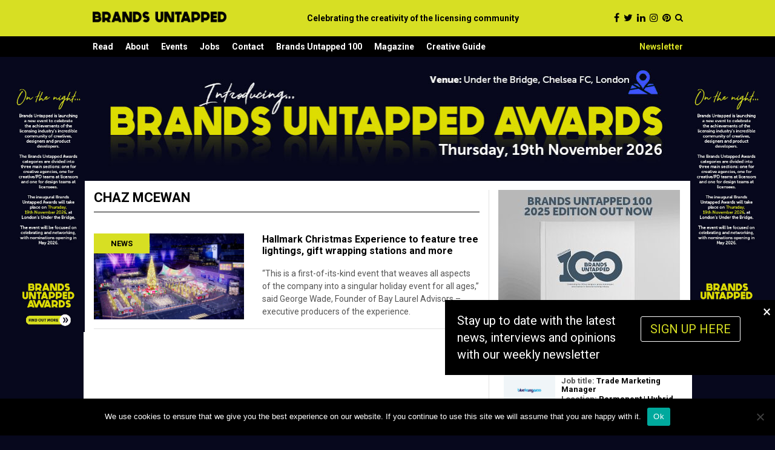

--- FILE ---
content_type: text/html; charset=UTF-8
request_url: https://www.brandsuntapped.com/tag/chaz-mcewan/
body_size: 14763
content:
<!DOCTYPE html>
<html class="" lang="en-GB">
<head>

	<meta charset="utf-8" />
	<meta http-equiv="x-ua-compatible" content="ie=edge">
	<meta name="viewport" content="width=device-width, initial-scale=1.0" />
	<link href='https://fonts.googleapis.com/css?family=PT+Sans:400,700' rel='stylesheet' type='text/css'>

	<link rel="shortcut icon" type="image/x-icon" href="https://www.brandsuntapped.com/files/2021/02/cropped-Brands-Untapped-Icon-1.png"/>

	<link rel="stylesheet" type="text/css" href="https://www.brandsuntapped.com/wp-content/themes/brandsuntapped/css/font-awesome.min.css"/>

    <!-- Global site tag (gtag.js) - Google Analytics -->
    <script async src="https://www.googletagmanager.com/gtag/js?id=UA-96621772-3"></script>
    <script>
        window.dataLayer = window.dataLayer || [];
        function gtag(){dataLayer.push(arguments);}
        gtag('js', new Date());

        gtag('config', 'UA-96621772-3');
    </script>

	<script defer data-domain="brandsuntapped.com" src="https://plausible.44bytes.net/js/script.outbound-links.js"></script>

	<meta name='robots' content='index, follow, max-image-preview:large, max-snippet:-1, max-video-preview:-1' />
	<style>img:is([sizes="auto" i], [sizes^="auto," i]) { contain-intrinsic-size: 3000px 1500px }</style>
	
	<!-- This site is optimized with the Yoast SEO plugin v25.2 - https://yoast.com/wordpress/plugins/seo/ -->
	<title>Chaz McEwan Archives - Brands Untapped</title>
	<link rel="canonical" href="https://www.brandsuntapped.com/tag/chaz-mcewan/" />
	<meta property="og:locale" content="en_GB" />
	<meta property="og:type" content="article" />
	<meta property="og:title" content="Chaz McEwan Archives - Brands Untapped" />
	<meta property="og:url" content="https://www.brandsuntapped.com/tag/chaz-mcewan/" />
	<meta property="og:site_name" content="Brands Untapped" />
	<meta property="og:image" content="https://www.brandsuntapped.com/files/2021/02/Brands-Untapped-Facebook.jpg" />
	<meta property="og:image:width" content="1640" />
	<meta property="og:image:height" content="856" />
	<meta property="og:image:type" content="image/jpeg" />
	<meta name="twitter:card" content="summary_large_image" />
	<meta name="twitter:site" content="@BrandsUntapped" />
	<script type="application/ld+json" class="yoast-schema-graph">{"@context":"https://schema.org","@graph":[{"@type":"CollectionPage","@id":"https://www.brandsuntapped.com/tag/chaz-mcewan/","url":"https://www.brandsuntapped.com/tag/chaz-mcewan/","name":"Chaz McEwan Archives - Brands Untapped","isPartOf":{"@id":"https://www.brandsuntapped.com/#website"},"primaryImageOfPage":{"@id":"https://www.brandsuntapped.com/tag/chaz-mcewan/#primaryimage"},"image":{"@id":"https://www.brandsuntapped.com/tag/chaz-mcewan/#primaryimage"},"thumbnailUrl":"https://www.brandsuntapped.com/files/2024/07/xmas.jpg","breadcrumb":{"@id":"https://www.brandsuntapped.com/tag/chaz-mcewan/#breadcrumb"},"inLanguage":"en-GB"},{"@type":"ImageObject","inLanguage":"en-GB","@id":"https://www.brandsuntapped.com/tag/chaz-mcewan/#primaryimage","url":"https://www.brandsuntapped.com/files/2024/07/xmas.jpg","contentUrl":"https://www.brandsuntapped.com/files/2024/07/xmas.jpg","width":700,"height":400,"caption":"The Hallmark Christmas Experience, Experience, Bay Laurel Advisors, George Wade, Lindsey Roy, Chaz McEwan"},{"@type":"BreadcrumbList","@id":"https://www.brandsuntapped.com/tag/chaz-mcewan/#breadcrumb","itemListElement":[{"@type":"ListItem","position":1,"name":"Home","item":"https://www.brandsuntapped.com/"},{"@type":"ListItem","position":2,"name":"Chaz McEwan"}]},{"@type":"WebSite","@id":"https://www.brandsuntapped.com/#website","url":"https://www.brandsuntapped.com/","name":"Brands Untapped","description":"Brands Untapped is a site for the global licensing industry, focusing on the design and creativity behind licensed product.","potentialAction":[{"@type":"SearchAction","target":{"@type":"EntryPoint","urlTemplate":"https://www.brandsuntapped.com/?s={search_term_string}"},"query-input":{"@type":"PropertyValueSpecification","valueRequired":true,"valueName":"search_term_string"}}],"inLanguage":"en-GB"}]}</script>
	<!-- / Yoast SEO plugin. -->


<script type="text/javascript" id="wpp-js" src="https://www.brandsuntapped.com/wp-content/plugins/wordpress-popular-posts/assets/js/wpp.js?ver=7.3.1" data-sampling="0" data-sampling-rate="100" data-api-url="https://www.brandsuntapped.com/wp-json/wordpress-popular-posts" data-post-id="0" data-token="ca06af5e01" data-lang="0" data-debug="1"></script>
<link rel="alternate" type="application/rss+xml" title="Brands Untapped &raquo; Chaz McEwan Tag Feed" href="https://www.brandsuntapped.com/tag/chaz-mcewan/feed/" />
<script type="text/javascript">
/* <![CDATA[ */
window._wpemojiSettings = {"baseUrl":"https:\/\/s.w.org\/images\/core\/emoji\/15.1.0\/72x72\/","ext":".png","svgUrl":"https:\/\/s.w.org\/images\/core\/emoji\/15.1.0\/svg\/","svgExt":".svg","source":{"concatemoji":"https:\/\/www.brandsuntapped.com\/wp-includes\/js\/wp-emoji-release.min.js?ver=6.8.1"}};
/*! This file is auto-generated */
!function(i,n){var o,s,e;function c(e){try{var t={supportTests:e,timestamp:(new Date).valueOf()};sessionStorage.setItem(o,JSON.stringify(t))}catch(e){}}function p(e,t,n){e.clearRect(0,0,e.canvas.width,e.canvas.height),e.fillText(t,0,0);var t=new Uint32Array(e.getImageData(0,0,e.canvas.width,e.canvas.height).data),r=(e.clearRect(0,0,e.canvas.width,e.canvas.height),e.fillText(n,0,0),new Uint32Array(e.getImageData(0,0,e.canvas.width,e.canvas.height).data));return t.every(function(e,t){return e===r[t]})}function u(e,t,n){switch(t){case"flag":return n(e,"\ud83c\udff3\ufe0f\u200d\u26a7\ufe0f","\ud83c\udff3\ufe0f\u200b\u26a7\ufe0f")?!1:!n(e,"\ud83c\uddfa\ud83c\uddf3","\ud83c\uddfa\u200b\ud83c\uddf3")&&!n(e,"\ud83c\udff4\udb40\udc67\udb40\udc62\udb40\udc65\udb40\udc6e\udb40\udc67\udb40\udc7f","\ud83c\udff4\u200b\udb40\udc67\u200b\udb40\udc62\u200b\udb40\udc65\u200b\udb40\udc6e\u200b\udb40\udc67\u200b\udb40\udc7f");case"emoji":return!n(e,"\ud83d\udc26\u200d\ud83d\udd25","\ud83d\udc26\u200b\ud83d\udd25")}return!1}function f(e,t,n){var r="undefined"!=typeof WorkerGlobalScope&&self instanceof WorkerGlobalScope?new OffscreenCanvas(300,150):i.createElement("canvas"),a=r.getContext("2d",{willReadFrequently:!0}),o=(a.textBaseline="top",a.font="600 32px Arial",{});return e.forEach(function(e){o[e]=t(a,e,n)}),o}function t(e){var t=i.createElement("script");t.src=e,t.defer=!0,i.head.appendChild(t)}"undefined"!=typeof Promise&&(o="wpEmojiSettingsSupports",s=["flag","emoji"],n.supports={everything:!0,everythingExceptFlag:!0},e=new Promise(function(e){i.addEventListener("DOMContentLoaded",e,{once:!0})}),new Promise(function(t){var n=function(){try{var e=JSON.parse(sessionStorage.getItem(o));if("object"==typeof e&&"number"==typeof e.timestamp&&(new Date).valueOf()<e.timestamp+604800&&"object"==typeof e.supportTests)return e.supportTests}catch(e){}return null}();if(!n){if("undefined"!=typeof Worker&&"undefined"!=typeof OffscreenCanvas&&"undefined"!=typeof URL&&URL.createObjectURL&&"undefined"!=typeof Blob)try{var e="postMessage("+f.toString()+"("+[JSON.stringify(s),u.toString(),p.toString()].join(",")+"));",r=new Blob([e],{type:"text/javascript"}),a=new Worker(URL.createObjectURL(r),{name:"wpTestEmojiSupports"});return void(a.onmessage=function(e){c(n=e.data),a.terminate(),t(n)})}catch(e){}c(n=f(s,u,p))}t(n)}).then(function(e){for(var t in e)n.supports[t]=e[t],n.supports.everything=n.supports.everything&&n.supports[t],"flag"!==t&&(n.supports.everythingExceptFlag=n.supports.everythingExceptFlag&&n.supports[t]);n.supports.everythingExceptFlag=n.supports.everythingExceptFlag&&!n.supports.flag,n.DOMReady=!1,n.readyCallback=function(){n.DOMReady=!0}}).then(function(){return e}).then(function(){var e;n.supports.everything||(n.readyCallback(),(e=n.source||{}).concatemoji?t(e.concatemoji):e.wpemoji&&e.twemoji&&(t(e.twemoji),t(e.wpemoji)))}))}((window,document),window._wpemojiSettings);
/* ]]> */
</script>
<style id='wp-emoji-styles-inline-css' type='text/css'>

	img.wp-smiley, img.emoji {
		display: inline !important;
		border: none !important;
		box-shadow: none !important;
		height: 1em !important;
		width: 1em !important;
		margin: 0 0.07em !important;
		vertical-align: -0.1em !important;
		background: none !important;
		padding: 0 !important;
	}
</style>
<link rel='stylesheet' id='wp-block-library-css' href='https://www.brandsuntapped.com/wp-includes/css/dist/block-library/style.min.css?ver=6.8.1' type='text/css' media='all' />
<style id='classic-theme-styles-inline-css' type='text/css'>
/*! This file is auto-generated */
.wp-block-button__link{color:#fff;background-color:#32373c;border-radius:9999px;box-shadow:none;text-decoration:none;padding:calc(.667em + 2px) calc(1.333em + 2px);font-size:1.125em}.wp-block-file__button{background:#32373c;color:#fff;text-decoration:none}
</style>
<style id='global-styles-inline-css' type='text/css'>
:root{--wp--preset--aspect-ratio--square: 1;--wp--preset--aspect-ratio--4-3: 4/3;--wp--preset--aspect-ratio--3-4: 3/4;--wp--preset--aspect-ratio--3-2: 3/2;--wp--preset--aspect-ratio--2-3: 2/3;--wp--preset--aspect-ratio--16-9: 16/9;--wp--preset--aspect-ratio--9-16: 9/16;--wp--preset--color--black: #000000;--wp--preset--color--cyan-bluish-gray: #abb8c3;--wp--preset--color--white: #ffffff;--wp--preset--color--pale-pink: #f78da7;--wp--preset--color--vivid-red: #cf2e2e;--wp--preset--color--luminous-vivid-orange: #ff6900;--wp--preset--color--luminous-vivid-amber: #fcb900;--wp--preset--color--light-green-cyan: #7bdcb5;--wp--preset--color--vivid-green-cyan: #00d084;--wp--preset--color--pale-cyan-blue: #8ed1fc;--wp--preset--color--vivid-cyan-blue: #0693e3;--wp--preset--color--vivid-purple: #9b51e0;--wp--preset--gradient--vivid-cyan-blue-to-vivid-purple: linear-gradient(135deg,rgba(6,147,227,1) 0%,rgb(155,81,224) 100%);--wp--preset--gradient--light-green-cyan-to-vivid-green-cyan: linear-gradient(135deg,rgb(122,220,180) 0%,rgb(0,208,130) 100%);--wp--preset--gradient--luminous-vivid-amber-to-luminous-vivid-orange: linear-gradient(135deg,rgba(252,185,0,1) 0%,rgba(255,105,0,1) 100%);--wp--preset--gradient--luminous-vivid-orange-to-vivid-red: linear-gradient(135deg,rgba(255,105,0,1) 0%,rgb(207,46,46) 100%);--wp--preset--gradient--very-light-gray-to-cyan-bluish-gray: linear-gradient(135deg,rgb(238,238,238) 0%,rgb(169,184,195) 100%);--wp--preset--gradient--cool-to-warm-spectrum: linear-gradient(135deg,rgb(74,234,220) 0%,rgb(151,120,209) 20%,rgb(207,42,186) 40%,rgb(238,44,130) 60%,rgb(251,105,98) 80%,rgb(254,248,76) 100%);--wp--preset--gradient--blush-light-purple: linear-gradient(135deg,rgb(255,206,236) 0%,rgb(152,150,240) 100%);--wp--preset--gradient--blush-bordeaux: linear-gradient(135deg,rgb(254,205,165) 0%,rgb(254,45,45) 50%,rgb(107,0,62) 100%);--wp--preset--gradient--luminous-dusk: linear-gradient(135deg,rgb(255,203,112) 0%,rgb(199,81,192) 50%,rgb(65,88,208) 100%);--wp--preset--gradient--pale-ocean: linear-gradient(135deg,rgb(255,245,203) 0%,rgb(182,227,212) 50%,rgb(51,167,181) 100%);--wp--preset--gradient--electric-grass: linear-gradient(135deg,rgb(202,248,128) 0%,rgb(113,206,126) 100%);--wp--preset--gradient--midnight: linear-gradient(135deg,rgb(2,3,129) 0%,rgb(40,116,252) 100%);--wp--preset--font-size--small: 13px;--wp--preset--font-size--medium: 20px;--wp--preset--font-size--large: 36px;--wp--preset--font-size--x-large: 42px;--wp--preset--spacing--20: 0.44rem;--wp--preset--spacing--30: 0.67rem;--wp--preset--spacing--40: 1rem;--wp--preset--spacing--50: 1.5rem;--wp--preset--spacing--60: 2.25rem;--wp--preset--spacing--70: 3.38rem;--wp--preset--spacing--80: 5.06rem;--wp--preset--shadow--natural: 6px 6px 9px rgba(0, 0, 0, 0.2);--wp--preset--shadow--deep: 12px 12px 50px rgba(0, 0, 0, 0.4);--wp--preset--shadow--sharp: 6px 6px 0px rgba(0, 0, 0, 0.2);--wp--preset--shadow--outlined: 6px 6px 0px -3px rgba(255, 255, 255, 1), 6px 6px rgba(0, 0, 0, 1);--wp--preset--shadow--crisp: 6px 6px 0px rgba(0, 0, 0, 1);}:where(.is-layout-flex){gap: 0.5em;}:where(.is-layout-grid){gap: 0.5em;}body .is-layout-flex{display: flex;}.is-layout-flex{flex-wrap: wrap;align-items: center;}.is-layout-flex > :is(*, div){margin: 0;}body .is-layout-grid{display: grid;}.is-layout-grid > :is(*, div){margin: 0;}:where(.wp-block-columns.is-layout-flex){gap: 2em;}:where(.wp-block-columns.is-layout-grid){gap: 2em;}:where(.wp-block-post-template.is-layout-flex){gap: 1.25em;}:where(.wp-block-post-template.is-layout-grid){gap: 1.25em;}.has-black-color{color: var(--wp--preset--color--black) !important;}.has-cyan-bluish-gray-color{color: var(--wp--preset--color--cyan-bluish-gray) !important;}.has-white-color{color: var(--wp--preset--color--white) !important;}.has-pale-pink-color{color: var(--wp--preset--color--pale-pink) !important;}.has-vivid-red-color{color: var(--wp--preset--color--vivid-red) !important;}.has-luminous-vivid-orange-color{color: var(--wp--preset--color--luminous-vivid-orange) !important;}.has-luminous-vivid-amber-color{color: var(--wp--preset--color--luminous-vivid-amber) !important;}.has-light-green-cyan-color{color: var(--wp--preset--color--light-green-cyan) !important;}.has-vivid-green-cyan-color{color: var(--wp--preset--color--vivid-green-cyan) !important;}.has-pale-cyan-blue-color{color: var(--wp--preset--color--pale-cyan-blue) !important;}.has-vivid-cyan-blue-color{color: var(--wp--preset--color--vivid-cyan-blue) !important;}.has-vivid-purple-color{color: var(--wp--preset--color--vivid-purple) !important;}.has-black-background-color{background-color: var(--wp--preset--color--black) !important;}.has-cyan-bluish-gray-background-color{background-color: var(--wp--preset--color--cyan-bluish-gray) !important;}.has-white-background-color{background-color: var(--wp--preset--color--white) !important;}.has-pale-pink-background-color{background-color: var(--wp--preset--color--pale-pink) !important;}.has-vivid-red-background-color{background-color: var(--wp--preset--color--vivid-red) !important;}.has-luminous-vivid-orange-background-color{background-color: var(--wp--preset--color--luminous-vivid-orange) !important;}.has-luminous-vivid-amber-background-color{background-color: var(--wp--preset--color--luminous-vivid-amber) !important;}.has-light-green-cyan-background-color{background-color: var(--wp--preset--color--light-green-cyan) !important;}.has-vivid-green-cyan-background-color{background-color: var(--wp--preset--color--vivid-green-cyan) !important;}.has-pale-cyan-blue-background-color{background-color: var(--wp--preset--color--pale-cyan-blue) !important;}.has-vivid-cyan-blue-background-color{background-color: var(--wp--preset--color--vivid-cyan-blue) !important;}.has-vivid-purple-background-color{background-color: var(--wp--preset--color--vivid-purple) !important;}.has-black-border-color{border-color: var(--wp--preset--color--black) !important;}.has-cyan-bluish-gray-border-color{border-color: var(--wp--preset--color--cyan-bluish-gray) !important;}.has-white-border-color{border-color: var(--wp--preset--color--white) !important;}.has-pale-pink-border-color{border-color: var(--wp--preset--color--pale-pink) !important;}.has-vivid-red-border-color{border-color: var(--wp--preset--color--vivid-red) !important;}.has-luminous-vivid-orange-border-color{border-color: var(--wp--preset--color--luminous-vivid-orange) !important;}.has-luminous-vivid-amber-border-color{border-color: var(--wp--preset--color--luminous-vivid-amber) !important;}.has-light-green-cyan-border-color{border-color: var(--wp--preset--color--light-green-cyan) !important;}.has-vivid-green-cyan-border-color{border-color: var(--wp--preset--color--vivid-green-cyan) !important;}.has-pale-cyan-blue-border-color{border-color: var(--wp--preset--color--pale-cyan-blue) !important;}.has-vivid-cyan-blue-border-color{border-color: var(--wp--preset--color--vivid-cyan-blue) !important;}.has-vivid-purple-border-color{border-color: var(--wp--preset--color--vivid-purple) !important;}.has-vivid-cyan-blue-to-vivid-purple-gradient-background{background: var(--wp--preset--gradient--vivid-cyan-blue-to-vivid-purple) !important;}.has-light-green-cyan-to-vivid-green-cyan-gradient-background{background: var(--wp--preset--gradient--light-green-cyan-to-vivid-green-cyan) !important;}.has-luminous-vivid-amber-to-luminous-vivid-orange-gradient-background{background: var(--wp--preset--gradient--luminous-vivid-amber-to-luminous-vivid-orange) !important;}.has-luminous-vivid-orange-to-vivid-red-gradient-background{background: var(--wp--preset--gradient--luminous-vivid-orange-to-vivid-red) !important;}.has-very-light-gray-to-cyan-bluish-gray-gradient-background{background: var(--wp--preset--gradient--very-light-gray-to-cyan-bluish-gray) !important;}.has-cool-to-warm-spectrum-gradient-background{background: var(--wp--preset--gradient--cool-to-warm-spectrum) !important;}.has-blush-light-purple-gradient-background{background: var(--wp--preset--gradient--blush-light-purple) !important;}.has-blush-bordeaux-gradient-background{background: var(--wp--preset--gradient--blush-bordeaux) !important;}.has-luminous-dusk-gradient-background{background: var(--wp--preset--gradient--luminous-dusk) !important;}.has-pale-ocean-gradient-background{background: var(--wp--preset--gradient--pale-ocean) !important;}.has-electric-grass-gradient-background{background: var(--wp--preset--gradient--electric-grass) !important;}.has-midnight-gradient-background{background: var(--wp--preset--gradient--midnight) !important;}.has-small-font-size{font-size: var(--wp--preset--font-size--small) !important;}.has-medium-font-size{font-size: var(--wp--preset--font-size--medium) !important;}.has-large-font-size{font-size: var(--wp--preset--font-size--large) !important;}.has-x-large-font-size{font-size: var(--wp--preset--font-size--x-large) !important;}
:where(.wp-block-post-template.is-layout-flex){gap: 1.25em;}:where(.wp-block-post-template.is-layout-grid){gap: 1.25em;}
:where(.wp-block-columns.is-layout-flex){gap: 2em;}:where(.wp-block-columns.is-layout-grid){gap: 2em;}
:root :where(.wp-block-pullquote){font-size: 1.5em;line-height: 1.6;}
</style>
<link rel='stylesheet' id='contact-form-7-css' href='https://www.brandsuntapped.com/wp-content/plugins/contact-form-7/includes/css/styles.css?ver=6.0.6' type='text/css' media='all' />
<link rel='stylesheet' id='cookie-notice-front-css' href='https://www.brandsuntapped.com/wp-content/plugins/cookie-notice/css/front.min.css?ver=2.5.6' type='text/css' media='all' />
<link rel='stylesheet' id='woocommerce-layout-css' href='https://www.brandsuntapped.com/wp-content/plugins/woocommerce/assets/css/woocommerce-layout.css?ver=9.8.5' type='text/css' media='all' />
<link rel='stylesheet' id='woocommerce-smallscreen-css' href='https://www.brandsuntapped.com/wp-content/plugins/woocommerce/assets/css/woocommerce-smallscreen.css?ver=9.8.5' type='text/css' media='only screen and (max-width: 768px)' />
<link rel='stylesheet' id='woocommerce-general-css' href='https://www.brandsuntapped.com/wp-content/plugins/woocommerce/assets/css/woocommerce.css?ver=9.8.5' type='text/css' media='all' />
<style id='woocommerce-inline-inline-css' type='text/css'>
.woocommerce form .form-row .required { visibility: visible; }
</style>
<link rel='stylesheet' id='spu-public-css-css' href='https://www.brandsuntapped.com/wp-content/plugins/mojo-popups/public/assets/css/public.css?ver=103.0.0' type='text/css' media='all' />
<link rel='stylesheet' id='wordpress-popular-posts-css-css' href='https://www.brandsuntapped.com/wp-content/plugins/wordpress-popular-posts/assets/css/wpp.css?ver=7.3.1' type='text/css' media='all' />
<link rel='stylesheet' id='brands-styles-css' href='https://www.brandsuntapped.com/wp-content/plugins/woocommerce/assets/css/brands.css?ver=9.8.5' type='text/css' media='all' />
<link rel='stylesheet' id='brandsuntapped-style-css' href='https://www.brandsuntapped.com/wp-content/themes/brandsuntapped/style.css?ver=1768708827' type='text/css' media='' />
<script type="text/javascript" id="cookie-notice-front-js-before">
/* <![CDATA[ */
var cnArgs = {"ajaxUrl":"https:\/\/www.brandsuntapped.com\/wp-admin\/admin-ajax.php","nonce":"9b0e97cc83","hideEffect":"fade","position":"bottom","onScroll":false,"onScrollOffset":100,"onClick":false,"cookieName":"cookie_notice_accepted","cookieTime":2592000,"cookieTimeRejected":2592000,"globalCookie":false,"redirection":false,"cache":true,"revokeCookies":false,"revokeCookiesOpt":"automatic"};
/* ]]> */
</script>
<script type="text/javascript" src="https://www.brandsuntapped.com/wp-content/plugins/cookie-notice/js/front.min.js?ver=2.5.6" id="cookie-notice-front-js"></script>
<script type="text/javascript" src="https://www.brandsuntapped.com/wp-includes/js/jquery/jquery.min.js?ver=3.7.1" id="jquery-core-js"></script>
<script type="text/javascript" src="https://www.brandsuntapped.com/wp-includes/js/jquery/jquery-migrate.min.js?ver=3.4.1" id="jquery-migrate-js"></script>
<script type="text/javascript" src="https://www.brandsuntapped.com/wp-content/plugins/woocommerce/assets/js/jquery-blockui/jquery.blockUI.min.js?ver=2.7.0-wc.9.8.5" id="jquery-blockui-js" data-wp-strategy="defer"></script>
<script type="text/javascript" id="wc-add-to-cart-js-extra">
/* <![CDATA[ */
var wc_add_to_cart_params = {"ajax_url":"\/wp-admin\/admin-ajax.php","wc_ajax_url":"\/?wc-ajax=%%endpoint%%","i18n_view_cart":"View cart","cart_url":"https:\/\/www.brandsuntapped.com\/cart\/","is_cart":"","cart_redirect_after_add":"no"};
/* ]]> */
</script>
<script type="text/javascript" src="https://www.brandsuntapped.com/wp-content/plugins/woocommerce/assets/js/frontend/add-to-cart.min.js?ver=9.8.5" id="wc-add-to-cart-js" data-wp-strategy="defer"></script>
<script type="text/javascript" src="https://www.brandsuntapped.com/wp-content/plugins/woocommerce/assets/js/js-cookie/js.cookie.min.js?ver=2.1.4-wc.9.8.5" id="js-cookie-js" defer="defer" data-wp-strategy="defer"></script>
<script type="text/javascript" id="woocommerce-js-extra">
/* <![CDATA[ */
var woocommerce_params = {"ajax_url":"\/wp-admin\/admin-ajax.php","wc_ajax_url":"\/?wc-ajax=%%endpoint%%","i18n_password_show":"Show password","i18n_password_hide":"Hide password"};
/* ]]> */
</script>
<script type="text/javascript" src="https://www.brandsuntapped.com/wp-content/plugins/woocommerce/assets/js/frontend/woocommerce.min.js?ver=9.8.5" id="woocommerce-js" defer="defer" data-wp-strategy="defer"></script>
<script type="text/javascript" src="https://www.brandsuntapped.com/wp-content/plugins/js_composer/assets/js/vendors/woocommerce-add-to-cart.js?ver=7.7.2" id="vc_woocommerce-add-to-cart-js-js"></script>
<script></script><link rel="https://api.w.org/" href="https://www.brandsuntapped.com/wp-json/" /><link rel="alternate" title="JSON" type="application/json" href="https://www.brandsuntapped.com/wp-json/wp/v2/tags/4107" /><link rel="EditURI" type="application/rsd+xml" title="RSD" href="https://www.brandsuntapped.com/xmlrpc.php?rsd" />
<meta name="generator" content="WordPress 6.8.1" />
<meta name="generator" content="WooCommerce 9.8.5" />

<!-- This site is using AdRotate v5.13.7 to display their advertisements - https://ajdg.solutions/ -->
<!-- AdRotate CSS -->
<style type="text/css" media="screen">
	.g { margin:0px; padding:0px; overflow:hidden; line-height:1; zoom:1; }
	.g img { height:auto; }
	.g-col { position:relative; float:left; }
	.g-col:first-child { margin-left: 0; }
	.g-col:last-child { margin-right: 0; }
	@media only screen and (max-width: 480px) {
		.g-col, .g-dyn, .g-single { width:100%; margin-left:0; margin-right:0; }
	}
</style>
<!-- /AdRotate CSS -->

            <style id="wpp-loading-animation-styles">@-webkit-keyframes bgslide{from{background-position-x:0}to{background-position-x:-200%}}@keyframes bgslide{from{background-position-x:0}to{background-position-x:-200%}}.wpp-widget-block-placeholder,.wpp-shortcode-placeholder{margin:0 auto;width:60px;height:3px;background:#dd3737;background:linear-gradient(90deg,#dd3737 0%,#571313 10%,#dd3737 100%);background-size:200% auto;border-radius:3px;-webkit-animation:bgslide 1s infinite linear;animation:bgslide 1s infinite linear}</style>
            	<noscript><style>.woocommerce-product-gallery{ opacity: 1 !important; }</style></noscript>
	<meta name="generator" content="Powered by WPBakery Page Builder - drag and drop page builder for WordPress."/>
<link rel="icon" href="https://www.brandsuntapped.com/files/2021/02/cropped-Brands-Untapped-Icon-2-32x32.png" sizes="32x32" />
<link rel="icon" href="https://www.brandsuntapped.com/files/2021/02/cropped-Brands-Untapped-Icon-2-192x192.png" sizes="192x192" />
<link rel="apple-touch-icon" href="https://www.brandsuntapped.com/files/2021/02/cropped-Brands-Untapped-Icon-2-180x180.png" />
<meta name="msapplication-TileImage" content="https://www.brandsuntapped.com/files/2021/02/cropped-Brands-Untapped-Icon-2-270x270.png" />
		<style type="text/css" id="wp-custom-css">
			.wp-pointer-left {
    padding-left: 13px;
    visibility: hidden!important;
}

form label {
    font-weight: 700;
    color: #2A2A2A;
    display: inline-block;
    background: #fff;
    padding: 0px 0px;
    font-size: 14px;
    position: relative;
}

form input[type="submit"] {
    border: none;
    background: #1a1a1a;
    color: #FFF;
    font-size: 14px;
    display: block;
    float: left;
    font-weight: 700;
    padding: 2px 10px;
    height: 30px;
}

form input[type="submit"]:hover {
    border: none;
    background: #D7DF23;
    color: #1a1a1a;
    font-size: 14px;
    display: block;
    float: left;
    font-weight: 700;
    padding: 2px 10px;
    height: 30px;
}

/* Popular Posts Plugins */

.\'left\' {
    width: 75px;
    float: left;
    padding-right: 5px;
}

h4.\'title\' {
    font-size: 13px!important;
}

.post.news-post.news-post-style-2 {
    padding-top: 15px;
}

#site-wrapper {
    padding-bottom: 30px;
    max-width: 1400px;
    margin: 0 auto;
    position: relative;
    z-index: 9;
    min-height: 100vh;
    padding-top: 15px;
}

.wp-pointer-content {
    visibility: hidden;
}		</style>
		<noscript><style> .wpb_animate_when_almost_visible { opacity: 1; }</style></noscript>
    <style type="text/css">
        #main-content-container{
            max-width: 1005px;
            margin: 0 auto;

            padding-top: 15px;
            background: #FFF;


        }
        .grecaptcha-badge {
            display: none !important;
        }




        #header-advert,
        #header{
            margin-bottom: 0;
        }

        body{
            background-color: #07081d;
        }
    </style>
</head>

<body class="archive tag tag-chaz-mcewan tag-4107 wp-theme-brandsuntapped theme-brandsuntapped cookies-not-set woocommerce-no-js wpb-js-composer js-comp-ver-7.7.2 vc_responsive">


	<header id="header">
		<div id="header-top">
			<div class="row">
				<div class="small-12 medium-3  column">
					<a class="logo" href="https://www.brandsuntapped.com" title="Brands Untapped">
						<img alt="Brands Untapped Logo" width="300" src="https://www.brandsuntapped.com/files/2024/04/bu-logo.png"/>
					</a>
				</div>
				<div class="small-12 medium-7 medium-large-7 column text-center">
					<span class="header-site-desc">
						Celebrating the creativity of the licensing community					</span>
				</div>
				<div class="small-12 medium-2 medium-large-2 column">
					<ul class="socials"><li class="facebook"><a href="https://www.facebook.com/Brandsuntapped" rel="nofollow" target="_blank"><i class="fa fa-facebook" aria-hidden="true"></i></a></li><li class="twitter"><a href="https://twitter.com/BrandsUntapped" rel="nofollow" target="_blank"><i class="fa fa-twitter" aria-hidden="true"></i></a></li><li class="linked"><a href="https://www.linkedin.com/company/69927793/admin/" rel="nofollow" target="_blank"><i class="fa fa-linkedin" aria-hidden="true"></i></a></li><li class="instagram"><a href="https://www.instagram.com/brandsuntapped/" rel="nofollow" target="_blank"><i class="fa fa-instagram" aria-hidden="true"></i></a></li><li class="pinterest"><a href="https://www.pinterest.co.uk/brandsuntapped/" rel="nofollow" target="_blank"><i class="fa fa-pinterest" aria-hidden="true"></i></a></li><li class="search-toggle"><a href="#" id="header-search-toggle"><i class="fa fa-search" aria-hidden="true"></i></a></li></ul>				</div>
			</div>
		</div>
		<div id="header-bottom">
			<div class="row position-relative">
				<div class="small-12 column">
					<button class="mobile-menu-toggle">
						<span class="icon-bar"></span>
						<span class="icon-bar"></span>
						<span class="icon-bar"></span>
					</button>
					<nav id="primary-navigation">
						<ul id="primary-navigation-menu" class="menu"><li id="menu-item-54" class="menu-item menu-item-type-custom menu-item-object-custom menu-item-has-children menu-item-54"><a>Read</a>
<ul class="sub-menu">
	<li id="menu-item-210" class="menu-item menu-item-type-post_type menu-item-object-page menu-item-210"><a href="https://www.brandsuntapped.com/news/">News</a></li>
	<li id="menu-item-209" class="menu-item menu-item-type-post_type menu-item-object-page menu-item-209"><a href="https://www.brandsuntapped.com/interviews/">Interviews</a></li>
	<li id="menu-item-211" class="menu-item menu-item-type-post_type menu-item-object-page menu-item-211"><a href="https://www.brandsuntapped.com/opinions/">Opinions</a></li>
	<li id="menu-item-208" class="menu-item menu-item-type-post_type menu-item-object-page menu-item-208"><a href="https://www.brandsuntapped.com/features/">Features</a></li>
	<li id="menu-item-14963" class="menu-item menu-item-type-taxonomy menu-item-object-category menu-item-14963"><a href="https://www.brandsuntapped.com/category/90-years-of-monopoly/">MONOPOLY at 90</a></li>
	<li id="menu-item-11884" class="menu-item menu-item-type-taxonomy menu-item-object-category menu-item-11884"><a href="https://www.brandsuntapped.com/category/peppa-pig-turns-20/">Peppa Pig turns 20</a></li>
	<li id="menu-item-11626" class="menu-item menu-item-type-taxonomy menu-item-object-category menu-item-11626"><a href="https://www.brandsuntapped.com/category/dd-turns-50/">D&amp;D TURNS 50</a></li>
	<li id="menu-item-12765" class="menu-item menu-item-type-taxonomy menu-item-object-category menu-item-12765"><a href="https://www.brandsuntapped.com/category/10-years-of-born/">10 years of Born</a></li>
	<li id="menu-item-13837" class="menu-item menu-item-type-taxonomy menu-item-object-category menu-item-13837"><a href="https://www.brandsuntapped.com/category/transformers-40th/">Transformers 40th</a></li>
</ul>
</li>
<li id="menu-item-58" class="menu-item-float-right spu-clickable spu-open-7 menu-item menu-item-type-custom menu-item-object-custom menu-item-58"><a href="#">Newsletter</a></li>
<li id="menu-item-67" class="menu-item menu-item-type-post_type menu-item-object-page menu-item-67"><a href="https://www.brandsuntapped.com/about-brands-untapped/">About</a></li>
<li id="menu-item-66" class="menu-item menu-item-type-post_type menu-item-object-page menu-item-66"><a href="https://www.brandsuntapped.com/events/">Events</a></li>
<li id="menu-item-180" class="menu-item menu-item-type-post_type menu-item-object-page menu-item-180"><a href="https://www.brandsuntapped.com/jobs/">Jobs</a></li>
<li id="menu-item-70" class="menu-item menu-item-type-post_type menu-item-object-page menu-item-70"><a href="https://www.brandsuntapped.com/contact/">Contact</a></li>
<li id="menu-item-12086" class="menu-item menu-item-type-post_type menu-item-object-page menu-item-12086"><a href="https://www.brandsuntapped.com/read-the-brands-untapped-100-online/">Brands Untapped 100</a></li>
<li id="menu-item-12084" class="menu-item menu-item-type-post_type menu-item-object-page menu-item-12084"><a href="https://www.brandsuntapped.com/magazine/">Magazine</a></li>
<li id="menu-item-13520" class="menu-item menu-item-type-post_type menu-item-object-page menu-item-13520"><a href="https://www.brandsuntapped.com/creative-guide/">Creative Guide</a></li>
</ul>					</nav>
				</div>
				<form id="header-search-form" action="/" method="get">
					<input name="s" type="text" placeholder="Search for" required="required" autocomplete="off"/>
					<select name="type">
						<option value="read">in Read</option>

						<option value="jobs">in Jobs</option>
						<option value="events">in Events</option>
					</select>
					<input type="submit" value="Go"/>
				</form>
			</div>
		</div>
	</header>


	

	
	<div id="site-wrapper">
		            <div id="header-advert">
	            <div class="g g-15"><div class="g-single a-26"><a class="gofollow" data-track="MjYsMTUsMSw2MA==" href="https://www.brandsuntapped.com/brands-untapped-to-launch-brands-untapped-awards-in-2026/" target="_blank"><img src="https://www.brandsuntapped.com/files/2025/11/Brands-Untapped-Awards-Banner.jpg" /></a></div></div>            </div>
		

                    <div id="left-advert">
	            <div class="g g-16"><div class="g-single a-27"><a class="gofollow" data-track="MjcsMTYsMSw2MA==" href="https://www.brandsuntapped.com/brands-untapped-to-launch-brands-untapped-awards-in-2026/" target="_blank"><img src="https://www.brandsuntapped.com/files/2025/11/Brands-Untapped-Awards-Skyscraper-1.jpg" /></a></div></div>            </div>
        
		            <div id="right-advert">
	            <div class="g g-17"><div class="g-single a-28"><a class="gofollow" data-track="MjgsMTcsMSw2MA==" href="https://www.brandsuntapped.com/brands-untapped-to-launch-brands-untapped-awards-in-2026/" target="_blank"><img src="https://www.brandsuntapped.com/files/2025/11/Brands-Untapped-Awards-Skyscraper-1.jpg" /></a></div></div>            </div>
		
        <div id="main-content-container">

	<div class="row">
		<div class="small-12 medium-8 column">

			<div class="page-header">
                <h1 class="page-title">
					Chaz McEwan                </h1>
            </div>

							<div class="row">
				
					
	<div class="small-12 column end">
		<div class="post news-post news-post-style-2">
									<div class="row">
				<div class="small-4 medium-5 columns">
					<div class="featured-image">
						<span class="cat brandsuntapped-post-cat">News</span>						<a href="https://www.brandsuntapped.com/hallmark-christmas-experience-to-boast-christmas-tree-lightings-gift-wrapping-stations-and-festive-refreshments/" title="Hallmark Christmas Experience to feature tree lightings, gift wrapping stations and more">
							<div class="brandsuntapped-featured-image-image">
								<img width="350" height="200" src="https://www.brandsuntapped.com/files/2024/07/xmas-350x200.jpg" class="attachment-brandsuntapped-post-list-size size-brandsuntapped-post-list-size wp-post-image" alt="The Hallmark Christmas Experience, Experience, Bay Laurel Advisors, George Wade, Lindsey Roy, Chaz McEwan" decoding="async" fetchpriority="high" srcset="https://www.brandsuntapped.com/files/2024/07/xmas-350x200.jpg 350w, https://www.brandsuntapped.com/files/2024/07/xmas-300x171.jpg 300w, https://www.brandsuntapped.com/files/2024/07/xmas-670x380.jpg 670w, https://www.brandsuntapped.com/files/2024/07/xmas-25x13.jpg 25w, https://www.brandsuntapped.com/files/2024/07/xmas-600x343.jpg 600w, https://www.brandsuntapped.com/files/2024/07/xmas.jpg 700w" sizes="(max-width: 350px) 100vw, 350px" />							</div>
						</a>
											</div>
				</div>
				<div class="small-8 medium-7 columns">
					<div class="main">
						<h3 class="title no-text-transform">
							<a href="https://www.brandsuntapped.com/hallmark-christmas-experience-to-boast-christmas-tree-lightings-gift-wrapping-stations-and-festive-refreshments/" title="Hallmark Christmas Experience to feature tree lightings, gift wrapping stations and more">
								<span>Hallmark Christmas Experience to feature tree lightings, gift wrapping stations and more</span>
							</a>
						</h3>
						<div class="excerpt">
							<p>“This is a first-of-its-kind event that weaves all aspects of the company into a singular holiday event for all ages,&#8221; said George Wade, Founder of Bay Laurel Advisors – executive producers of the experience.</p>
						</div>
					</div>
				</div>
			</div>
		</div>
	</div>

				
				</div>
			
		</div>
		<div class="small-12 medium-4  column">
			<div class="sidebar">

	<div id="adrotate_widgets-11" class="widget adrotate_widgets"><div class="a-single a-11"><a class="gofollow" data-track="MTEsMCwxLDYw" href="https://www.brandsuntapped.com/read-the-brands-untapped-100-online/" target="_blank"><img   width="300" src="https://www.brandsuntapped.com/files/2025/10/Brands-Untapped-100-2025-300x250-MPU.jpg"/></a></div></div><div class="widget widget_jobs"><h3 class="widget-title">Latest Jobs</h3>		<div class="widget-main">
							<ul class="posts">
				                    					<li>
						<a href="https://www.brandsuntapped.com/job/trade-marketing-manager/" title="Link to Trade Marketing Manager">
							<div class="left">
								<div class="image">
									<img width="350" height="200" src="https://www.brandsuntapped.com/files/2025/11/Blue-350x200.jpg" class="attachment-brandsuntapped-post-list-size size-brandsuntapped-post-list-size wp-post-image" alt="Blue Kangaroo" decoding="async" loading="lazy" srcset="https://www.brandsuntapped.com/files/2025/11/Blue-350x200.jpg 350w, https://www.brandsuntapped.com/files/2025/11/Blue-300x170.jpg 300w, https://www.brandsuntapped.com/files/2025/11/Blue-25x13.jpg 25w" sizes="auto, (max-width: 350px) 100vw, 350px" />								</div>
							</div>
							<div class="right">
								<ul class="stats">
									<li><span>Job title: </span><span>Trade Marketing Manager</span></li>									<li><span>Location: </span><span>Permanent | Hybrid</span></li>							
								</ul>
							</div>
						</a>
					</li>
								</ul>
					</div>
		</div><div id="adrotate_widgets-9" class="widget adrotate_widgets"><!-- Error, Advert is not available at this time due to schedule/geolocation restrictions! --></div><div id="custom_popular_posts_widget-2" class="widget widget_custom_popular_posts_widget"><h3 class="widget-title">Popular Articles<span class="triangle"></span></h3><!-- WordPress Popular Posts v7.3.1 - cached -->
<div class="widget-main"><ul class="posts"><li><a href="https://www.brandsuntapped.com/bbc-studios-details-fresh-toy-launches-for-bluey-from-moose-toys-lego-tomy-and-more/" title=""><div class="left"><div class="image"><img width="350" height="200" src="https://www.brandsuntapped.com/files/2026/01/bluey-350x200.jpg" class="attachment-brandsuntapped-post-list-size size-brandsuntapped-post-list-size wp-post-image" alt="BBC Studios, Suzy Raia, Bluey" decoding="async" loading="lazy" srcset="https://www.brandsuntapped.com/files/2026/01/bluey-350x200.jpg 350w, https://www.brandsuntapped.com/files/2026/01/bluey-300x171.jpg 300w, https://www.brandsuntapped.com/files/2026/01/bluey-670x380.jpg 670w, https://www.brandsuntapped.com/files/2026/01/bluey-25x13.jpg 25w, https://www.brandsuntapped.com/files/2026/01/bluey-600x343.jpg 600w, https://www.brandsuntapped.com/files/2026/01/bluey.jpg 700w"></div></div><div class="right"><h4 class="title">BBC Studios details fresh toy launches for Bluey from Moose Toys, LEGO, TOMY and more</h4></div></a></li><li><a href="https://www.brandsuntapped.com/gui-gui-kpop-demon-hunters-to-land-in-june/" title=""><div class="left"><div class="image"><img width="350" height="200" src="https://www.brandsuntapped.com/files/2026/01/main-10-350x200.jpg" class="attachment-brandsuntapped-post-list-size size-brandsuntapped-post-list-size wp-post-image" alt="Gui Gui, Moose Toys, KPop Demon Hunters, Ronnie Frankowski" decoding="async" loading="lazy" srcset="https://www.brandsuntapped.com/files/2026/01/main-10-350x200.jpg 350w, https://www.brandsuntapped.com/files/2026/01/main-10-300x171.jpg 300w, https://www.brandsuntapped.com/files/2026/01/main-10-670x380.jpg 670w, https://www.brandsuntapped.com/files/2026/01/main-10-25x13.jpg 25w, https://www.brandsuntapped.com/files/2026/01/main-10-600x343.jpg 600w, https://www.brandsuntapped.com/files/2026/01/main-10.jpg 700w"></div></div><div class="right"><h4 class="title">Gui Gui KPop Demon Hunters to land in June</h4></div></a></li><li><a href="https://www.brandsuntapped.com/dalian-talent-group-to-launch-parisi-fragrances/" title=""><div class="left"><div class="image"><img width="350" height="200" src="https://www.brandsuntapped.com/files/2025/11/dalian-350x200.jpg" class="attachment-brandsuntapped-post-list-size size-brandsuntapped-post-list-size wp-post-image" alt="Dalian Talent Group, Parisi, Hamish Morjaria, Kelly Brook, Jeremy Parisi" decoding="async" loading="lazy" srcset="https://www.brandsuntapped.com/files/2025/11/dalian-350x200.jpg 350w, https://www.brandsuntapped.com/files/2025/11/dalian-300x171.jpg 300w, https://www.brandsuntapped.com/files/2025/11/dalian-670x380.jpg 670w, https://www.brandsuntapped.com/files/2025/11/dalian-25x13.jpg 25w, https://www.brandsuntapped.com/files/2025/11/dalian-600x343.jpg 600w, https://www.brandsuntapped.com/files/2025/11/dalian.jpg 700w"></div></div><div class="right"><h4 class="title">Dalian Talent Group to launch Parisi fragrances</h4></div></a></li><li><a href="https://www.brandsuntapped.com/basic-fun-debuts-harry-potter-x-care-bears-collection/" title=""><div class="left"><div class="image"><img width="350" height="200" src="https://www.brandsuntapped.com/files/2026/01/Basic-350x200.jpg" class="attachment-brandsuntapped-post-list-size size-brandsuntapped-post-list-size wp-post-image" alt="Basic Fun!, Lisa Doiron, Robert Prinzo" decoding="async" loading="lazy" srcset="https://www.brandsuntapped.com/files/2026/01/Basic-350x200.jpg 350w, https://www.brandsuntapped.com/files/2026/01/Basic-300x171.jpg 300w, https://www.brandsuntapped.com/files/2026/01/Basic-670x380.jpg 670w, https://www.brandsuntapped.com/files/2026/01/Basic-25x13.jpg 25w, https://www.brandsuntapped.com/files/2026/01/Basic-600x343.jpg 600w, https://www.brandsuntapped.com/files/2026/01/Basic.jpg 700w"></div></div><div class="right"><h4 class="title">Basic Fun! debuts Harry Potter x Care Bears collection</h4></div></a></li><li><a href="https://www.brandsuntapped.com/sephora-debuts-tabasco-lip-gloss-collection/" title=""><div class="left"><div class="image"><img width="350" height="200" src="https://www.brandsuntapped.com/files/2026/01/main-5-350x200.jpg" class="attachment-brandsuntapped-post-list-size size-brandsuntapped-post-list-size wp-post-image" alt="Sephora, Tabasco, IMG Licensing" decoding="async" loading="lazy" srcset="https://www.brandsuntapped.com/files/2026/01/main-5-350x200.jpg 350w, https://www.brandsuntapped.com/files/2026/01/main-5-300x171.jpg 300w, https://www.brandsuntapped.com/files/2026/01/main-5-670x380.jpg 670w, https://www.brandsuntapped.com/files/2026/01/main-5-25x13.jpg 25w, https://www.brandsuntapped.com/files/2026/01/main-5-600x343.jpg 600w, https://www.brandsuntapped.com/files/2026/01/main-5.jpg 700w"></div></div><div class="right"><h4 class="title">Sephora debuts Tabasco lip gloss collection</h4></div></a></li></ul></div></div><div id="adrotate_widgets-7" class="widget adrotate_widgets"><!-- Error, Advert is not available at this time due to schedule/geolocation restrictions! --></div><div class="widget widget_events"><h3 class="widget-title">Upcoming Events</h3>		<div class="widget-main">
							<ul class="posts">
											<li>
							<a href="https://www.brandsuntapped.com/?post_type=brandsuntapped-event&#038;p=11137" title="Link to Las Vegas Licensing Expo">
								<div class="left">
									<div class="image">
										<img width="350" height="200" src="https://www.brandsuntapped.com/files/2024/02/Vegas-350x200.jpg" class="attachment-brandsuntapped-post-list-size size-brandsuntapped-post-list-size wp-post-image" alt="" decoding="async" loading="lazy" srcset="https://www.brandsuntapped.com/files/2024/02/Vegas-350x200.jpg 350w, https://www.brandsuntapped.com/files/2024/02/Vegas-300x170.jpg 300w, https://www.brandsuntapped.com/files/2024/02/Vegas-25x13.jpg 25w, https://www.brandsuntapped.com/files/2024/02/Vegas.jpg 670w" sizes="auto, (max-width: 350px) 100vw, 350px" />									</div>
								</div>
								<div class="right">
									<ul class="stats">
										<li><span>Date: </span><span>19 May 2026</span></li>										<li><span>Location: </span><span>Mandalay Bay Convention Center, Las Vegas</span></li>										<li><span>Event: </span><span>Las Vegas Licensing Expo</span></li>
									</ul>
								</div>
							</a>
						</li>
											<li>
							<a href="https://www.brandsuntapped.com/?post_type=brandsuntapped-event&#038;p=106" title="Link to Play Creators Festival">
								<div class="left">
									<div class="image">
										<img width="350" height="200" src="https://www.brandsuntapped.com/files/2021/01/Play-Creators-festival-670x380-2-670x380-1-350x200.jpg" class="attachment-brandsuntapped-post-list-size size-brandsuntapped-post-list-size wp-post-image" alt="Play Creators Festival" decoding="async" loading="lazy" srcset="https://www.brandsuntapped.com/files/2021/01/Play-Creators-festival-670x380-2-670x380-1-350x200.jpg 350w, https://www.brandsuntapped.com/files/2021/01/Play-Creators-festival-670x380-2-670x380-1-300x170.jpg 300w, https://www.brandsuntapped.com/files/2021/01/Play-Creators-festival-670x380-2-670x380-1-25x13.jpg 25w, https://www.brandsuntapped.com/files/2021/01/Play-Creators-festival-670x380-2-670x380-1.jpg 670w" sizes="auto, (max-width: 350px) 100vw, 350px" />									</div>
								</div>
								<div class="right">
									<ul class="stats">
										<li><span>Date: </span><span>23 June 2026</span></li>										<li><span>Location: </span><span>Stamford bridge Stadium, Chelsea, London</span></li>										<li><span>Event: </span><span>Play Creators Festival</span></li>
									</ul>
								</div>
							</a>
						</li>
											<li>
							<a href="https://www.brandsuntapped.com/?post_type=brandsuntapped-event&#038;p=108" title="Link to Play Creators Awards">
								<div class="left">
									<div class="image">
										<img width="350" height="200" src="https://www.brandsuntapped.com/files/2021/01/Play-Creators-Awards-670x380-2-670x380-1-350x200.jpg" class="attachment-brandsuntapped-post-list-size size-brandsuntapped-post-list-size wp-post-image" alt="Play Creators Awards" decoding="async" loading="lazy" srcset="https://www.brandsuntapped.com/files/2021/01/Play-Creators-Awards-670x380-2-670x380-1-350x200.jpg 350w, https://www.brandsuntapped.com/files/2021/01/Play-Creators-Awards-670x380-2-670x380-1-300x170.jpg 300w, https://www.brandsuntapped.com/files/2021/01/Play-Creators-Awards-670x380-2-670x380-1-25x13.jpg 25w, https://www.brandsuntapped.com/files/2021/01/Play-Creators-Awards-670x380-2-670x380-1.jpg 670w" sizes="auto, (max-width: 350px) 100vw, 350px" />									</div>
								</div>
								<div class="right">
									<ul class="stats">
										<li><span>Date: </span><span>23 June 2026</span></li>										<li><span>Location: </span><span>Stamford Bridge Stadium, Chelsea, London</span></li>										<li><span>Event: </span><span>Play Creators Awards</span></li>
									</ul>
								</div>
							</a>
						</li>
											<li>
							<a href="https://www.brandsuntapped.com/?post_type=brandsuntapped-event&#038;p=107" title="Link to Play Creators Conference">
								<div class="left">
									<div class="image">
										<img width="350" height="200" src="https://www.brandsuntapped.com/files/2021/01/Play-Creators-Conference-670x380-2-670x380-1-350x200.jpg" class="attachment-brandsuntapped-post-list-size size-brandsuntapped-post-list-size wp-post-image" alt="Play Creators Conference" decoding="async" loading="lazy" srcset="https://www.brandsuntapped.com/files/2021/01/Play-Creators-Conference-670x380-2-670x380-1-350x200.jpg 350w, https://www.brandsuntapped.com/files/2021/01/Play-Creators-Conference-670x380-2-670x380-1-300x170.jpg 300w, https://www.brandsuntapped.com/files/2021/01/Play-Creators-Conference-670x380-2-670x380-1-25x13.jpg 25w, https://www.brandsuntapped.com/files/2021/01/Play-Creators-Conference-670x380-2-670x380-1.jpg 670w" sizes="auto, (max-width: 350px) 100vw, 350px" />									</div>
								</div>
								<div class="right">
									<ul class="stats">
										<li><span>Date: </span><span>24 June 2026</span></li>										<li><span>Location: </span><span>Stamford Bridge Stadium, Chelsea, London</span></li>										<li><span>Event: </span><span>Play Creators Conference</span></li>
									</ul>
								</div>
							</a>
						</li>
											<li>
							<a href="https://www.brandsuntapped.com/?post_type=brandsuntapped-event&#038;p=109" title="Link to Mojo Pitch">
								<div class="left">
									<div class="image">
										<img width="350" height="200" src="https://www.brandsuntapped.com/files/2021/01/Mojo-Pitch-Purple-Background-1-670x380-1-350x200.jpg" class="attachment-brandsuntapped-post-list-size size-brandsuntapped-post-list-size wp-post-image" alt="Mojo Pitch" decoding="async" loading="lazy" srcset="https://www.brandsuntapped.com/files/2021/01/Mojo-Pitch-Purple-Background-1-670x380-1-350x200.jpg 350w, https://www.brandsuntapped.com/files/2021/01/Mojo-Pitch-Purple-Background-1-670x380-1-300x170.jpg 300w, https://www.brandsuntapped.com/files/2021/01/Mojo-Pitch-Purple-Background-1-670x380-1-25x13.jpg 25w, https://www.brandsuntapped.com/files/2021/01/Mojo-Pitch-Purple-Background-1-670x380-1.jpg 670w" sizes="auto, (max-width: 350px) 100vw, 350px" />									</div>
								</div>
								<div class="right">
									<ul class="stats">
										<li><span>Date: </span><span>25 June 2026</span></li>										<li><span>Location: </span><span>Stamford Bridge Stadium, Chelsea, London</span></li>										<li><span>Event: </span><span>Mojo Pitch</span></li>
									</ul>
								</div>
							</a>
						</li>
											<li>
							<a href="https://www.brandsuntapped.com/?post_type=brandsuntapped-event&#038;p=6098" title="Link to Brand Licensing Europe">
								<div class="left">
									<div class="image">
										<img width="350" height="200" src="https://www.brandsuntapped.com/files/2022/09/BLE-350x200.jpg" class="attachment-brandsuntapped-post-list-size size-brandsuntapped-post-list-size wp-post-image" alt="Brand Licensing Europe" decoding="async" loading="lazy" srcset="https://www.brandsuntapped.com/files/2022/09/BLE-350x200.jpg 350w, https://www.brandsuntapped.com/files/2022/09/BLE-300x170.jpg 300w, https://www.brandsuntapped.com/files/2022/09/BLE-25x13.jpg 25w, https://www.brandsuntapped.com/files/2022/09/BLE.jpg 670w" sizes="auto, (max-width: 350px) 100vw, 350px" />									</div>
								</div>
								<div class="right">
									<ul class="stats">
										<li><span>Date: </span><span>06 October 2026</span></li>										<li><span>Location: </span><span>Excel London</span></li>										<li><span>Event: </span><span>Brand Licensing Europe</span></li>
									</ul>
								</div>
							</a>
						</li>
									</ul>
			
		</div>

		</div>
</div>		</div>
	</div>


</div>


</div>

<footer id="footer">

	<div id="footer-top">
        <div class="row">
            <div class="columns">
                <img alt="Brands Untapped Logo" width="300" src="https://www.brandsuntapped.com/files/2024/04/bu-logo.png"/>
            </div>
        </div>
		<div class="row">
			<div class="small-12 medium-4 large-4 column">
				<div id="text-2" class="widget widget_text">			<div class="textwidget"><p style="font-size: 13px;">Brands Untapped is a brand new site for the global licensing community, focusing on the design and creativity behind licensed product.</p>
<p style="font-size: 13px;">Brands Untapped will also play host to a suite of events taking place across the year; more announcements on those to follow soon! <a href="/about-brands-untapped/"><strong>Read more</strong></a></p>
</div>
		</div>			</div>
			<div class="small-12 medium-4 large-4  column">
				<div id="text-3" class="widget widget_text"><h2 class="widgettitle">Useful Information</h2>
			<div class="textwidget"><p style="font-size: 13px;"><a href="/privacy-policy/"><strong>Privacy Policy</strong></a><br />
<a href="/cookie-policy/"><strong>Cookie Policy</strong></a><br />
<a href="/terms/"><strong>Terms &amp; Conditions</strong></a></p>
</div>
		</div>			</div>
			<div class="small-12 medium-4 large-4 column">
				<div id="text-4" class="widget widget_text"><h2 class="widgettitle">Contact Brands Untapped</h2>
			<div class="textwidget"><p style="font-size: 13px;"><a href="/cdn-cgi/l/email-protection#84edeae2ebc4e9ebeeeba9eae5f0edebeaaae7ebe9"><strong>General Enquiries</strong></a><br />
<a href="/cdn-cgi/l/email-protection#5133383d3d28113c3e3b3e7c3f3025383e3f7f323e3c"><strong>News Enquiries</strong></a><br />
<a href="/cdn-cgi/l/email-protection#85e4e1e4e8c5e8eaefeaa8ebe4f1eceaebabe6eae8"><strong>Advertising Enquiries</strong></a><br />
<a href="/cdn-cgi/l/email-protection#21484f474e614c4e4b4e0c4f4055484e4f0f424e4c"><strong>Event Enquiries</strong></a></p>
</div>
		</div>			</div>
		</div>
	</div>

	<div id="footer-bottom">
		<div class="row">
			<div class="small-12 medium-5 column">
				<span class="copyright">
					 © Copyright 2026 Brands Untapped. All rights reserved. 				</span>
			</div>
			<div class="small-12 medium-7 column">
				<ul id="footer-navigation-menu" class="menu"><li id="menu-item-57" class="menu-item menu-item-type-custom menu-item-object-custom menu-item-57"><a target="_blank" href="http://thinkcreativeagency.co.uk/"><span style="color:#d7df23;">Web Design by</span> <span style="color:#FFFFFF;">Think Creative Agency</span></a></li>
</ul>			</div>
		</div>
	</div>

</footer>

<div id="newsletter-slideout">
    <div id="newsletter-slideout-text">
        Stay up to date with the latest news, interviews and opinions with our weekly newsletter
    </div>
    <button type="button" id="newsletter-slideout-open" class="spu-clickable spu-open-7">
        Sign up here
    </button>
    <button type="button" id="newsletter-slideout-close">
        &times;
    </button>
</div>

<a href="#" id="back-to-top-button">
    <div></div>
</a>

<script data-cfasync="false" src="/cdn-cgi/scripts/5c5dd728/cloudflare-static/email-decode.min.js"></script><script type="speculationrules">
{"prefetch":[{"source":"document","where":{"and":[{"href_matches":"\/*"},{"not":{"href_matches":["\/wp-*.php","\/wp-admin\/*","\/files\/*","\/wp-content\/*","\/wp-content\/plugins\/*","\/wp-content\/themes\/brandsuntapped\/*","\/*\\?(.+)"]}},{"not":{"selector_matches":"a[rel~=\"nofollow\"]"}},{"not":{"selector_matches":".no-prefetch, .no-prefetch a"}}]},"eagerness":"conservative"}]}
</script>
<!-- Popups v103.0.0 - http://wordpress.org/plugins/social-popup/--><style type="text/css">
#spu-7 {
	background-color: #d7df23;
	color: #000000;		width: 600px;

}
#spu-bg-7 {
	opacity: 0.5;
}
/*
* Add custom CSS for this popup
* Be sure to start your rules with #spu-7 { } and use !important when needed to override plugin rules
*/</style>
<div class="spu-bg" id="spu-bg-7"></div>
<div class="spu-box  spu-centered spu-total- " id="spu-7"
 data-box-id="7" data-trigger="manual"
 data-trigger-number="5" 
 data-spuanimation="fade" data-cookie="999" data-close-cookie="0" data-test-mode="0"
 data-auto-hide="0" data-close-on-conversion="" data-bgopa="0.5" data-total=""
 style="left:-99999px !important;" data-width="600" >
	<div class="spu-content"><div class="row">
<div class="small-12 medium-6 column">
<div style="margin-bottom: 15px;">
<h2>Sign Up</h2>
<p>Enter your details to receive Brands Untapped updates &amp; news.</p>
</div>
</div>
<div class="small-12 medium-6 column">
<div class="wpcf7 no-js" id="wpcf7-f6-o1" lang="en-GB" dir="ltr" data-wpcf7-id="6">
<div class="screen-reader-response"><p role="status" aria-live="polite" aria-atomic="true"></p> <ul></ul></div>
<form action="/tag/chaz-mcewan/#wpcf7-f6-o1" method="post" class="wpcf7-form init mailchimp-ext-0.5.72" aria-label="Contact form" novalidate="novalidate" data-status="init">
<div style="display: none;">
<input type="hidden" name="_wpcf7" value="6" />
<input type="hidden" name="_wpcf7_version" value="6.0.6" />
<input type="hidden" name="_wpcf7_locale" value="en_GB" />
<input type="hidden" name="_wpcf7_unit_tag" value="wpcf7-f6-o1" />
<input type="hidden" name="_wpcf7_container_post" value="0" />
<input type="hidden" name="_wpcf7_posted_data_hash" value="" />
<input type="hidden" name="_wpcf7_recaptcha_response" value="" />
</div>
<p><label> First Name (required)<br />
<span class="wpcf7-form-control-wrap" data-name="first-name"><input size="40" maxlength="400" class="wpcf7-form-control wpcf7-text wpcf7-validates-as-required" aria-required="true" aria-invalid="false" value="" type="text" name="first-name" /></span> </label>
</p>
<p><label> Last Name (required)<br />
<span class="wpcf7-form-control-wrap" data-name="last-name"><input size="40" maxlength="400" class="wpcf7-form-control wpcf7-text wpcf7-validates-as-required" aria-required="true" aria-invalid="false" value="" type="text" name="last-name" /></span> </label>
</p>
<p><label> Your Email (required)<br />
<span class="wpcf7-form-control-wrap" data-name="your-email"><input size="40" maxlength="400" class="wpcf7-form-control wpcf7-email wpcf7-validates-as-required wpcf7-text wpcf7-validates-as-email" aria-required="true" aria-invalid="false" value="" type="email" name="your-email" /></span> </label>
</p>
<p><label> Job Title<br />
<span class="wpcf7-form-control-wrap" data-name="job-title"><input size="40" maxlength="400" class="wpcf7-form-control wpcf7-text wpcf7-validates-as-required" aria-required="true" aria-invalid="false" value="" type="text" name="job-title" /></span> </label>
</p>
<p><label> Company Name<br />
<span class="wpcf7-form-control-wrap" data-name="company-name"><input size="40" maxlength="400" class="wpcf7-form-control wpcf7-text wpcf7-validates-as-required" aria-required="true" aria-invalid="false" value="" type="text" name="company-name" /></span> </label>
</p>
<p class="recaptcha-copryright-text" style="    font-size: 12px;
font-weight: 100;"> This site is protected by reCAPTCHA and the Google <a href="https://policies.google.com/privacy" style="color:#000; text-decoration:underline;" target="_blank" rel="nofollow">Privacy Policy</a> and <a href="https://policies.google.com/terms" style="color:#000; text-decoration:underline;"  target="_blank" rel="nofollow">Terms of Service</a> apply.
</p>
<p><input class="wpcf7-form-control wpcf7-submit has-spinner" type="submit" value="Send" />
</p><div class="wpcf7-response-output" aria-hidden="true"></div><p style="display: none !important"><span class="wpcf7-form-control-wrap referer-page"><input type="hidden" name="referer-page" value="http://Direct%20Visit" data-value="http://Direct%20Visit" class="wpcf7-form-control wpcf7-text referer-page" aria-invalid="false"></span></p>
<!-- Chimpmatic extension by Renzo Johnson -->
</form>
</div>
</div>
</div>
</div>
	<span class="spu-close spu-close-popup"><i class="spu-icon spu-icon-close"></i></span>
	<span class="spu-timer"></span>
	</div>
<!-- / Popups Box -->
<div id="fb-root" class=" fb_reset"></div>	<script type='text/javascript'>
		(function () {
			var c = document.body.className;
			c = c.replace(/woocommerce-no-js/, 'woocommerce-js');
			document.body.className = c;
		})();
	</script>
	<link rel='stylesheet' id='wc-blocks-style-css' href='https://www.brandsuntapped.com/wp-content/plugins/woocommerce/assets/client/blocks/wc-blocks.css?ver=wc-9.8.5' type='text/css' media='all' />
<script type="text/javascript" id="adrotate-clicker-js-extra">
/* <![CDATA[ */
var click_object = {"ajax_url":"https:\/\/www.brandsuntapped.com\/wp-admin\/admin-ajax.php"};
/* ]]> */
</script>
<script type="text/javascript" src="https://www.brandsuntapped.com/wp-content/plugins/adrotate/library/jquery.clicker.js" id="adrotate-clicker-js"></script>
<script type="text/javascript" src="https://www.brandsuntapped.com/wp-includes/js/dist/hooks.min.js?ver=4d63a3d491d11ffd8ac6" id="wp-hooks-js"></script>
<script type="text/javascript" src="https://www.brandsuntapped.com/wp-includes/js/dist/i18n.min.js?ver=5e580eb46a90c2b997e6" id="wp-i18n-js"></script>
<script type="text/javascript" id="wp-i18n-js-after">
/* <![CDATA[ */
wp.i18n.setLocaleData( { 'text direction\u0004ltr': [ 'ltr' ] } );
/* ]]> */
</script>
<script type="text/javascript" src="https://www.brandsuntapped.com/wp-content/plugins/contact-form-7/includes/swv/js/index.js?ver=6.0.6" id="swv-js"></script>
<script type="text/javascript" id="contact-form-7-js-before">
/* <![CDATA[ */
var wpcf7 = {
    "api": {
        "root": "https:\/\/www.brandsuntapped.com\/wp-json\/",
        "namespace": "contact-form-7\/v1"
    },
    "cached": 1
};
/* ]]> */
</script>
<script type="text/javascript" src="https://www.brandsuntapped.com/wp-content/plugins/contact-form-7/includes/js/index.js?ver=6.0.6" id="contact-form-7-js"></script>
<script type="text/javascript" id="spu-public-js-extra">
/* <![CDATA[ */
var spuvar = {"is_admin":"","disable_style":"","safe_mode":"","ajax_mode":"","ajax_url":"https:\/\/www.brandsuntapped.com\/wp-admin\/admin-ajax.php","ajax_mode_url":"https:\/\/www.brandsuntapped.com\/?spu_action=spu_load&lang=","pid":"4107","is_front_page":"","is_category":"","site_url":"https:\/\/www.brandsuntapped.com","is_archive":"1","is_search":"","seconds_confirmation_close":"5"};
var spuvar_social = [];
/* ]]> */
</script>
<script type="text/javascript" src="https://www.brandsuntapped.com/wp-content/plugins/mojo-popups/public/assets/js/min/public-min.js?ver=103.0.0" id="spu-public-js"></script>
<script type="text/javascript" src="https://www.brandsuntapped.com/wp-content/themes/brandsuntapped/js/brandsuntapped.min.js?ver=1768708827" id="brandsuntapped-script-js"></script>
<script type="text/javascript" src="https://www.brandsuntapped.com/wp-content/plugins/woocommerce/assets/js/sourcebuster/sourcebuster.min.js?ver=9.8.5" id="sourcebuster-js-js"></script>
<script type="text/javascript" id="wc-order-attribution-js-extra">
/* <![CDATA[ */
var wc_order_attribution = {"params":{"lifetime":1.0000000000000001e-5,"session":30,"base64":false,"ajaxurl":"https:\/\/www.brandsuntapped.com\/wp-admin\/admin-ajax.php","prefix":"wc_order_attribution_","allowTracking":true},"fields":{"source_type":"current.typ","referrer":"current_add.rf","utm_campaign":"current.cmp","utm_source":"current.src","utm_medium":"current.mdm","utm_content":"current.cnt","utm_id":"current.id","utm_term":"current.trm","utm_source_platform":"current.plt","utm_creative_format":"current.fmt","utm_marketing_tactic":"current.tct","session_entry":"current_add.ep","session_start_time":"current_add.fd","session_pages":"session.pgs","session_count":"udata.vst","user_agent":"udata.uag"}};
/* ]]> */
</script>
<script type="text/javascript" src="https://www.brandsuntapped.com/wp-content/plugins/woocommerce/assets/js/frontend/order-attribution.min.js?ver=9.8.5" id="wc-order-attribution-js"></script>
<script type="text/javascript" src="https://www.google.com/recaptcha/api.js?render=6Le5FGAaAAAAAIKgSigh5nCWSjrLSNaZYW1up9ik&amp;ver=3.0" id="google-recaptcha-js"></script>
<script type="text/javascript" src="https://www.brandsuntapped.com/wp-includes/js/dist/vendor/wp-polyfill.min.js?ver=3.15.0" id="wp-polyfill-js"></script>
<script type="text/javascript" id="wpcf7-recaptcha-js-before">
/* <![CDATA[ */
var wpcf7_recaptcha = {
    "sitekey": "6Le5FGAaAAAAAIKgSigh5nCWSjrLSNaZYW1up9ik",
    "actions": {
        "homepage": "homepage",
        "contactform": "contactform"
    }
};
/* ]]> */
</script>
<script type="text/javascript" src="https://www.brandsuntapped.com/wp-content/plugins/contact-form-7/modules/recaptcha/index.js?ver=6.0.6" id="wpcf7-recaptcha-js"></script>
<script></script>
		<!-- Cookie Notice plugin v2.5.6 by Hu-manity.co https://hu-manity.co/ -->
		<div id="cookie-notice" role="dialog" class="cookie-notice-hidden cookie-revoke-hidden cn-position-bottom" aria-label="Cookie Notice" style="background-color: rgba(0,0,0,1);"><div class="cookie-notice-container" style="color: #fff"><span id="cn-notice-text" class="cn-text-container">We use cookies to ensure that we give you the best experience on our website. If you continue to use this site we will assume that you are happy with it.</span><span id="cn-notice-buttons" class="cn-buttons-container"><a href="#" id="cn-accept-cookie" data-cookie-set="accept" class="cn-set-cookie cn-button" aria-label="Ok" style="background-color: #00a99d">Ok</a></span><span id="cn-close-notice" data-cookie-set="accept" class="cn-close-icon" title="No"></span></div>
			
		</div>
		<!-- / Cookie Notice plugin -->
<script defer src="https://static.cloudflareinsights.com/beacon.min.js/vcd15cbe7772f49c399c6a5babf22c1241717689176015" integrity="sha512-ZpsOmlRQV6y907TI0dKBHq9Md29nnaEIPlkf84rnaERnq6zvWvPUqr2ft8M1aS28oN72PdrCzSjY4U6VaAw1EQ==" data-cf-beacon='{"version":"2024.11.0","token":"553dae694e524ccdb5af139e6002b421","r":1,"server_timing":{"name":{"cfCacheStatus":true,"cfEdge":true,"cfExtPri":true,"cfL4":true,"cfOrigin":true,"cfSpeedBrain":true},"location_startswith":null}}' crossorigin="anonymous"></script>
</body>
</html>

<!--
Performance optimized by W3 Total Cache. Learn more: https://www.boldgrid.com/w3-total-cache/

Object Caching 227/286 objects using Memcache
Page Caching using Disk: Enhanced (Page contains dynamic tags (mfunc or mclude) can not be cached in enhanced mode) 

Served from: www.brandsuntapped.com @ 2026-01-18 04:00:27 by W3 Total Cache
-->

--- FILE ---
content_type: text/html; charset=utf-8
request_url: https://www.google.com/recaptcha/api2/anchor?ar=1&k=6Le5FGAaAAAAAIKgSigh5nCWSjrLSNaZYW1up9ik&co=aHR0cHM6Ly93d3cuYnJhbmRzdW50YXBwZWQuY29tOjQ0Mw..&hl=en&v=PoyoqOPhxBO7pBk68S4YbpHZ&size=invisible&anchor-ms=20000&execute-ms=30000&cb=hj39p1gb7j2v
body_size: 48536
content:
<!DOCTYPE HTML><html dir="ltr" lang="en"><head><meta http-equiv="Content-Type" content="text/html; charset=UTF-8">
<meta http-equiv="X-UA-Compatible" content="IE=edge">
<title>reCAPTCHA</title>
<style type="text/css">
/* cyrillic-ext */
@font-face {
  font-family: 'Roboto';
  font-style: normal;
  font-weight: 400;
  font-stretch: 100%;
  src: url(//fonts.gstatic.com/s/roboto/v48/KFO7CnqEu92Fr1ME7kSn66aGLdTylUAMa3GUBHMdazTgWw.woff2) format('woff2');
  unicode-range: U+0460-052F, U+1C80-1C8A, U+20B4, U+2DE0-2DFF, U+A640-A69F, U+FE2E-FE2F;
}
/* cyrillic */
@font-face {
  font-family: 'Roboto';
  font-style: normal;
  font-weight: 400;
  font-stretch: 100%;
  src: url(//fonts.gstatic.com/s/roboto/v48/KFO7CnqEu92Fr1ME7kSn66aGLdTylUAMa3iUBHMdazTgWw.woff2) format('woff2');
  unicode-range: U+0301, U+0400-045F, U+0490-0491, U+04B0-04B1, U+2116;
}
/* greek-ext */
@font-face {
  font-family: 'Roboto';
  font-style: normal;
  font-weight: 400;
  font-stretch: 100%;
  src: url(//fonts.gstatic.com/s/roboto/v48/KFO7CnqEu92Fr1ME7kSn66aGLdTylUAMa3CUBHMdazTgWw.woff2) format('woff2');
  unicode-range: U+1F00-1FFF;
}
/* greek */
@font-face {
  font-family: 'Roboto';
  font-style: normal;
  font-weight: 400;
  font-stretch: 100%;
  src: url(//fonts.gstatic.com/s/roboto/v48/KFO7CnqEu92Fr1ME7kSn66aGLdTylUAMa3-UBHMdazTgWw.woff2) format('woff2');
  unicode-range: U+0370-0377, U+037A-037F, U+0384-038A, U+038C, U+038E-03A1, U+03A3-03FF;
}
/* math */
@font-face {
  font-family: 'Roboto';
  font-style: normal;
  font-weight: 400;
  font-stretch: 100%;
  src: url(//fonts.gstatic.com/s/roboto/v48/KFO7CnqEu92Fr1ME7kSn66aGLdTylUAMawCUBHMdazTgWw.woff2) format('woff2');
  unicode-range: U+0302-0303, U+0305, U+0307-0308, U+0310, U+0312, U+0315, U+031A, U+0326-0327, U+032C, U+032F-0330, U+0332-0333, U+0338, U+033A, U+0346, U+034D, U+0391-03A1, U+03A3-03A9, U+03B1-03C9, U+03D1, U+03D5-03D6, U+03F0-03F1, U+03F4-03F5, U+2016-2017, U+2034-2038, U+203C, U+2040, U+2043, U+2047, U+2050, U+2057, U+205F, U+2070-2071, U+2074-208E, U+2090-209C, U+20D0-20DC, U+20E1, U+20E5-20EF, U+2100-2112, U+2114-2115, U+2117-2121, U+2123-214F, U+2190, U+2192, U+2194-21AE, U+21B0-21E5, U+21F1-21F2, U+21F4-2211, U+2213-2214, U+2216-22FF, U+2308-230B, U+2310, U+2319, U+231C-2321, U+2336-237A, U+237C, U+2395, U+239B-23B7, U+23D0, U+23DC-23E1, U+2474-2475, U+25AF, U+25B3, U+25B7, U+25BD, U+25C1, U+25CA, U+25CC, U+25FB, U+266D-266F, U+27C0-27FF, U+2900-2AFF, U+2B0E-2B11, U+2B30-2B4C, U+2BFE, U+3030, U+FF5B, U+FF5D, U+1D400-1D7FF, U+1EE00-1EEFF;
}
/* symbols */
@font-face {
  font-family: 'Roboto';
  font-style: normal;
  font-weight: 400;
  font-stretch: 100%;
  src: url(//fonts.gstatic.com/s/roboto/v48/KFO7CnqEu92Fr1ME7kSn66aGLdTylUAMaxKUBHMdazTgWw.woff2) format('woff2');
  unicode-range: U+0001-000C, U+000E-001F, U+007F-009F, U+20DD-20E0, U+20E2-20E4, U+2150-218F, U+2190, U+2192, U+2194-2199, U+21AF, U+21E6-21F0, U+21F3, U+2218-2219, U+2299, U+22C4-22C6, U+2300-243F, U+2440-244A, U+2460-24FF, U+25A0-27BF, U+2800-28FF, U+2921-2922, U+2981, U+29BF, U+29EB, U+2B00-2BFF, U+4DC0-4DFF, U+FFF9-FFFB, U+10140-1018E, U+10190-1019C, U+101A0, U+101D0-101FD, U+102E0-102FB, U+10E60-10E7E, U+1D2C0-1D2D3, U+1D2E0-1D37F, U+1F000-1F0FF, U+1F100-1F1AD, U+1F1E6-1F1FF, U+1F30D-1F30F, U+1F315, U+1F31C, U+1F31E, U+1F320-1F32C, U+1F336, U+1F378, U+1F37D, U+1F382, U+1F393-1F39F, U+1F3A7-1F3A8, U+1F3AC-1F3AF, U+1F3C2, U+1F3C4-1F3C6, U+1F3CA-1F3CE, U+1F3D4-1F3E0, U+1F3ED, U+1F3F1-1F3F3, U+1F3F5-1F3F7, U+1F408, U+1F415, U+1F41F, U+1F426, U+1F43F, U+1F441-1F442, U+1F444, U+1F446-1F449, U+1F44C-1F44E, U+1F453, U+1F46A, U+1F47D, U+1F4A3, U+1F4B0, U+1F4B3, U+1F4B9, U+1F4BB, U+1F4BF, U+1F4C8-1F4CB, U+1F4D6, U+1F4DA, U+1F4DF, U+1F4E3-1F4E6, U+1F4EA-1F4ED, U+1F4F7, U+1F4F9-1F4FB, U+1F4FD-1F4FE, U+1F503, U+1F507-1F50B, U+1F50D, U+1F512-1F513, U+1F53E-1F54A, U+1F54F-1F5FA, U+1F610, U+1F650-1F67F, U+1F687, U+1F68D, U+1F691, U+1F694, U+1F698, U+1F6AD, U+1F6B2, U+1F6B9-1F6BA, U+1F6BC, U+1F6C6-1F6CF, U+1F6D3-1F6D7, U+1F6E0-1F6EA, U+1F6F0-1F6F3, U+1F6F7-1F6FC, U+1F700-1F7FF, U+1F800-1F80B, U+1F810-1F847, U+1F850-1F859, U+1F860-1F887, U+1F890-1F8AD, U+1F8B0-1F8BB, U+1F8C0-1F8C1, U+1F900-1F90B, U+1F93B, U+1F946, U+1F984, U+1F996, U+1F9E9, U+1FA00-1FA6F, U+1FA70-1FA7C, U+1FA80-1FA89, U+1FA8F-1FAC6, U+1FACE-1FADC, U+1FADF-1FAE9, U+1FAF0-1FAF8, U+1FB00-1FBFF;
}
/* vietnamese */
@font-face {
  font-family: 'Roboto';
  font-style: normal;
  font-weight: 400;
  font-stretch: 100%;
  src: url(//fonts.gstatic.com/s/roboto/v48/KFO7CnqEu92Fr1ME7kSn66aGLdTylUAMa3OUBHMdazTgWw.woff2) format('woff2');
  unicode-range: U+0102-0103, U+0110-0111, U+0128-0129, U+0168-0169, U+01A0-01A1, U+01AF-01B0, U+0300-0301, U+0303-0304, U+0308-0309, U+0323, U+0329, U+1EA0-1EF9, U+20AB;
}
/* latin-ext */
@font-face {
  font-family: 'Roboto';
  font-style: normal;
  font-weight: 400;
  font-stretch: 100%;
  src: url(//fonts.gstatic.com/s/roboto/v48/KFO7CnqEu92Fr1ME7kSn66aGLdTylUAMa3KUBHMdazTgWw.woff2) format('woff2');
  unicode-range: U+0100-02BA, U+02BD-02C5, U+02C7-02CC, U+02CE-02D7, U+02DD-02FF, U+0304, U+0308, U+0329, U+1D00-1DBF, U+1E00-1E9F, U+1EF2-1EFF, U+2020, U+20A0-20AB, U+20AD-20C0, U+2113, U+2C60-2C7F, U+A720-A7FF;
}
/* latin */
@font-face {
  font-family: 'Roboto';
  font-style: normal;
  font-weight: 400;
  font-stretch: 100%;
  src: url(//fonts.gstatic.com/s/roboto/v48/KFO7CnqEu92Fr1ME7kSn66aGLdTylUAMa3yUBHMdazQ.woff2) format('woff2');
  unicode-range: U+0000-00FF, U+0131, U+0152-0153, U+02BB-02BC, U+02C6, U+02DA, U+02DC, U+0304, U+0308, U+0329, U+2000-206F, U+20AC, U+2122, U+2191, U+2193, U+2212, U+2215, U+FEFF, U+FFFD;
}
/* cyrillic-ext */
@font-face {
  font-family: 'Roboto';
  font-style: normal;
  font-weight: 500;
  font-stretch: 100%;
  src: url(//fonts.gstatic.com/s/roboto/v48/KFO7CnqEu92Fr1ME7kSn66aGLdTylUAMa3GUBHMdazTgWw.woff2) format('woff2');
  unicode-range: U+0460-052F, U+1C80-1C8A, U+20B4, U+2DE0-2DFF, U+A640-A69F, U+FE2E-FE2F;
}
/* cyrillic */
@font-face {
  font-family: 'Roboto';
  font-style: normal;
  font-weight: 500;
  font-stretch: 100%;
  src: url(//fonts.gstatic.com/s/roboto/v48/KFO7CnqEu92Fr1ME7kSn66aGLdTylUAMa3iUBHMdazTgWw.woff2) format('woff2');
  unicode-range: U+0301, U+0400-045F, U+0490-0491, U+04B0-04B1, U+2116;
}
/* greek-ext */
@font-face {
  font-family: 'Roboto';
  font-style: normal;
  font-weight: 500;
  font-stretch: 100%;
  src: url(//fonts.gstatic.com/s/roboto/v48/KFO7CnqEu92Fr1ME7kSn66aGLdTylUAMa3CUBHMdazTgWw.woff2) format('woff2');
  unicode-range: U+1F00-1FFF;
}
/* greek */
@font-face {
  font-family: 'Roboto';
  font-style: normal;
  font-weight: 500;
  font-stretch: 100%;
  src: url(//fonts.gstatic.com/s/roboto/v48/KFO7CnqEu92Fr1ME7kSn66aGLdTylUAMa3-UBHMdazTgWw.woff2) format('woff2');
  unicode-range: U+0370-0377, U+037A-037F, U+0384-038A, U+038C, U+038E-03A1, U+03A3-03FF;
}
/* math */
@font-face {
  font-family: 'Roboto';
  font-style: normal;
  font-weight: 500;
  font-stretch: 100%;
  src: url(//fonts.gstatic.com/s/roboto/v48/KFO7CnqEu92Fr1ME7kSn66aGLdTylUAMawCUBHMdazTgWw.woff2) format('woff2');
  unicode-range: U+0302-0303, U+0305, U+0307-0308, U+0310, U+0312, U+0315, U+031A, U+0326-0327, U+032C, U+032F-0330, U+0332-0333, U+0338, U+033A, U+0346, U+034D, U+0391-03A1, U+03A3-03A9, U+03B1-03C9, U+03D1, U+03D5-03D6, U+03F0-03F1, U+03F4-03F5, U+2016-2017, U+2034-2038, U+203C, U+2040, U+2043, U+2047, U+2050, U+2057, U+205F, U+2070-2071, U+2074-208E, U+2090-209C, U+20D0-20DC, U+20E1, U+20E5-20EF, U+2100-2112, U+2114-2115, U+2117-2121, U+2123-214F, U+2190, U+2192, U+2194-21AE, U+21B0-21E5, U+21F1-21F2, U+21F4-2211, U+2213-2214, U+2216-22FF, U+2308-230B, U+2310, U+2319, U+231C-2321, U+2336-237A, U+237C, U+2395, U+239B-23B7, U+23D0, U+23DC-23E1, U+2474-2475, U+25AF, U+25B3, U+25B7, U+25BD, U+25C1, U+25CA, U+25CC, U+25FB, U+266D-266F, U+27C0-27FF, U+2900-2AFF, U+2B0E-2B11, U+2B30-2B4C, U+2BFE, U+3030, U+FF5B, U+FF5D, U+1D400-1D7FF, U+1EE00-1EEFF;
}
/* symbols */
@font-face {
  font-family: 'Roboto';
  font-style: normal;
  font-weight: 500;
  font-stretch: 100%;
  src: url(//fonts.gstatic.com/s/roboto/v48/KFO7CnqEu92Fr1ME7kSn66aGLdTylUAMaxKUBHMdazTgWw.woff2) format('woff2');
  unicode-range: U+0001-000C, U+000E-001F, U+007F-009F, U+20DD-20E0, U+20E2-20E4, U+2150-218F, U+2190, U+2192, U+2194-2199, U+21AF, U+21E6-21F0, U+21F3, U+2218-2219, U+2299, U+22C4-22C6, U+2300-243F, U+2440-244A, U+2460-24FF, U+25A0-27BF, U+2800-28FF, U+2921-2922, U+2981, U+29BF, U+29EB, U+2B00-2BFF, U+4DC0-4DFF, U+FFF9-FFFB, U+10140-1018E, U+10190-1019C, U+101A0, U+101D0-101FD, U+102E0-102FB, U+10E60-10E7E, U+1D2C0-1D2D3, U+1D2E0-1D37F, U+1F000-1F0FF, U+1F100-1F1AD, U+1F1E6-1F1FF, U+1F30D-1F30F, U+1F315, U+1F31C, U+1F31E, U+1F320-1F32C, U+1F336, U+1F378, U+1F37D, U+1F382, U+1F393-1F39F, U+1F3A7-1F3A8, U+1F3AC-1F3AF, U+1F3C2, U+1F3C4-1F3C6, U+1F3CA-1F3CE, U+1F3D4-1F3E0, U+1F3ED, U+1F3F1-1F3F3, U+1F3F5-1F3F7, U+1F408, U+1F415, U+1F41F, U+1F426, U+1F43F, U+1F441-1F442, U+1F444, U+1F446-1F449, U+1F44C-1F44E, U+1F453, U+1F46A, U+1F47D, U+1F4A3, U+1F4B0, U+1F4B3, U+1F4B9, U+1F4BB, U+1F4BF, U+1F4C8-1F4CB, U+1F4D6, U+1F4DA, U+1F4DF, U+1F4E3-1F4E6, U+1F4EA-1F4ED, U+1F4F7, U+1F4F9-1F4FB, U+1F4FD-1F4FE, U+1F503, U+1F507-1F50B, U+1F50D, U+1F512-1F513, U+1F53E-1F54A, U+1F54F-1F5FA, U+1F610, U+1F650-1F67F, U+1F687, U+1F68D, U+1F691, U+1F694, U+1F698, U+1F6AD, U+1F6B2, U+1F6B9-1F6BA, U+1F6BC, U+1F6C6-1F6CF, U+1F6D3-1F6D7, U+1F6E0-1F6EA, U+1F6F0-1F6F3, U+1F6F7-1F6FC, U+1F700-1F7FF, U+1F800-1F80B, U+1F810-1F847, U+1F850-1F859, U+1F860-1F887, U+1F890-1F8AD, U+1F8B0-1F8BB, U+1F8C0-1F8C1, U+1F900-1F90B, U+1F93B, U+1F946, U+1F984, U+1F996, U+1F9E9, U+1FA00-1FA6F, U+1FA70-1FA7C, U+1FA80-1FA89, U+1FA8F-1FAC6, U+1FACE-1FADC, U+1FADF-1FAE9, U+1FAF0-1FAF8, U+1FB00-1FBFF;
}
/* vietnamese */
@font-face {
  font-family: 'Roboto';
  font-style: normal;
  font-weight: 500;
  font-stretch: 100%;
  src: url(//fonts.gstatic.com/s/roboto/v48/KFO7CnqEu92Fr1ME7kSn66aGLdTylUAMa3OUBHMdazTgWw.woff2) format('woff2');
  unicode-range: U+0102-0103, U+0110-0111, U+0128-0129, U+0168-0169, U+01A0-01A1, U+01AF-01B0, U+0300-0301, U+0303-0304, U+0308-0309, U+0323, U+0329, U+1EA0-1EF9, U+20AB;
}
/* latin-ext */
@font-face {
  font-family: 'Roboto';
  font-style: normal;
  font-weight: 500;
  font-stretch: 100%;
  src: url(//fonts.gstatic.com/s/roboto/v48/KFO7CnqEu92Fr1ME7kSn66aGLdTylUAMa3KUBHMdazTgWw.woff2) format('woff2');
  unicode-range: U+0100-02BA, U+02BD-02C5, U+02C7-02CC, U+02CE-02D7, U+02DD-02FF, U+0304, U+0308, U+0329, U+1D00-1DBF, U+1E00-1E9F, U+1EF2-1EFF, U+2020, U+20A0-20AB, U+20AD-20C0, U+2113, U+2C60-2C7F, U+A720-A7FF;
}
/* latin */
@font-face {
  font-family: 'Roboto';
  font-style: normal;
  font-weight: 500;
  font-stretch: 100%;
  src: url(//fonts.gstatic.com/s/roboto/v48/KFO7CnqEu92Fr1ME7kSn66aGLdTylUAMa3yUBHMdazQ.woff2) format('woff2');
  unicode-range: U+0000-00FF, U+0131, U+0152-0153, U+02BB-02BC, U+02C6, U+02DA, U+02DC, U+0304, U+0308, U+0329, U+2000-206F, U+20AC, U+2122, U+2191, U+2193, U+2212, U+2215, U+FEFF, U+FFFD;
}
/* cyrillic-ext */
@font-face {
  font-family: 'Roboto';
  font-style: normal;
  font-weight: 900;
  font-stretch: 100%;
  src: url(//fonts.gstatic.com/s/roboto/v48/KFO7CnqEu92Fr1ME7kSn66aGLdTylUAMa3GUBHMdazTgWw.woff2) format('woff2');
  unicode-range: U+0460-052F, U+1C80-1C8A, U+20B4, U+2DE0-2DFF, U+A640-A69F, U+FE2E-FE2F;
}
/* cyrillic */
@font-face {
  font-family: 'Roboto';
  font-style: normal;
  font-weight: 900;
  font-stretch: 100%;
  src: url(//fonts.gstatic.com/s/roboto/v48/KFO7CnqEu92Fr1ME7kSn66aGLdTylUAMa3iUBHMdazTgWw.woff2) format('woff2');
  unicode-range: U+0301, U+0400-045F, U+0490-0491, U+04B0-04B1, U+2116;
}
/* greek-ext */
@font-face {
  font-family: 'Roboto';
  font-style: normal;
  font-weight: 900;
  font-stretch: 100%;
  src: url(//fonts.gstatic.com/s/roboto/v48/KFO7CnqEu92Fr1ME7kSn66aGLdTylUAMa3CUBHMdazTgWw.woff2) format('woff2');
  unicode-range: U+1F00-1FFF;
}
/* greek */
@font-face {
  font-family: 'Roboto';
  font-style: normal;
  font-weight: 900;
  font-stretch: 100%;
  src: url(//fonts.gstatic.com/s/roboto/v48/KFO7CnqEu92Fr1ME7kSn66aGLdTylUAMa3-UBHMdazTgWw.woff2) format('woff2');
  unicode-range: U+0370-0377, U+037A-037F, U+0384-038A, U+038C, U+038E-03A1, U+03A3-03FF;
}
/* math */
@font-face {
  font-family: 'Roboto';
  font-style: normal;
  font-weight: 900;
  font-stretch: 100%;
  src: url(//fonts.gstatic.com/s/roboto/v48/KFO7CnqEu92Fr1ME7kSn66aGLdTylUAMawCUBHMdazTgWw.woff2) format('woff2');
  unicode-range: U+0302-0303, U+0305, U+0307-0308, U+0310, U+0312, U+0315, U+031A, U+0326-0327, U+032C, U+032F-0330, U+0332-0333, U+0338, U+033A, U+0346, U+034D, U+0391-03A1, U+03A3-03A9, U+03B1-03C9, U+03D1, U+03D5-03D6, U+03F0-03F1, U+03F4-03F5, U+2016-2017, U+2034-2038, U+203C, U+2040, U+2043, U+2047, U+2050, U+2057, U+205F, U+2070-2071, U+2074-208E, U+2090-209C, U+20D0-20DC, U+20E1, U+20E5-20EF, U+2100-2112, U+2114-2115, U+2117-2121, U+2123-214F, U+2190, U+2192, U+2194-21AE, U+21B0-21E5, U+21F1-21F2, U+21F4-2211, U+2213-2214, U+2216-22FF, U+2308-230B, U+2310, U+2319, U+231C-2321, U+2336-237A, U+237C, U+2395, U+239B-23B7, U+23D0, U+23DC-23E1, U+2474-2475, U+25AF, U+25B3, U+25B7, U+25BD, U+25C1, U+25CA, U+25CC, U+25FB, U+266D-266F, U+27C0-27FF, U+2900-2AFF, U+2B0E-2B11, U+2B30-2B4C, U+2BFE, U+3030, U+FF5B, U+FF5D, U+1D400-1D7FF, U+1EE00-1EEFF;
}
/* symbols */
@font-face {
  font-family: 'Roboto';
  font-style: normal;
  font-weight: 900;
  font-stretch: 100%;
  src: url(//fonts.gstatic.com/s/roboto/v48/KFO7CnqEu92Fr1ME7kSn66aGLdTylUAMaxKUBHMdazTgWw.woff2) format('woff2');
  unicode-range: U+0001-000C, U+000E-001F, U+007F-009F, U+20DD-20E0, U+20E2-20E4, U+2150-218F, U+2190, U+2192, U+2194-2199, U+21AF, U+21E6-21F0, U+21F3, U+2218-2219, U+2299, U+22C4-22C6, U+2300-243F, U+2440-244A, U+2460-24FF, U+25A0-27BF, U+2800-28FF, U+2921-2922, U+2981, U+29BF, U+29EB, U+2B00-2BFF, U+4DC0-4DFF, U+FFF9-FFFB, U+10140-1018E, U+10190-1019C, U+101A0, U+101D0-101FD, U+102E0-102FB, U+10E60-10E7E, U+1D2C0-1D2D3, U+1D2E0-1D37F, U+1F000-1F0FF, U+1F100-1F1AD, U+1F1E6-1F1FF, U+1F30D-1F30F, U+1F315, U+1F31C, U+1F31E, U+1F320-1F32C, U+1F336, U+1F378, U+1F37D, U+1F382, U+1F393-1F39F, U+1F3A7-1F3A8, U+1F3AC-1F3AF, U+1F3C2, U+1F3C4-1F3C6, U+1F3CA-1F3CE, U+1F3D4-1F3E0, U+1F3ED, U+1F3F1-1F3F3, U+1F3F5-1F3F7, U+1F408, U+1F415, U+1F41F, U+1F426, U+1F43F, U+1F441-1F442, U+1F444, U+1F446-1F449, U+1F44C-1F44E, U+1F453, U+1F46A, U+1F47D, U+1F4A3, U+1F4B0, U+1F4B3, U+1F4B9, U+1F4BB, U+1F4BF, U+1F4C8-1F4CB, U+1F4D6, U+1F4DA, U+1F4DF, U+1F4E3-1F4E6, U+1F4EA-1F4ED, U+1F4F7, U+1F4F9-1F4FB, U+1F4FD-1F4FE, U+1F503, U+1F507-1F50B, U+1F50D, U+1F512-1F513, U+1F53E-1F54A, U+1F54F-1F5FA, U+1F610, U+1F650-1F67F, U+1F687, U+1F68D, U+1F691, U+1F694, U+1F698, U+1F6AD, U+1F6B2, U+1F6B9-1F6BA, U+1F6BC, U+1F6C6-1F6CF, U+1F6D3-1F6D7, U+1F6E0-1F6EA, U+1F6F0-1F6F3, U+1F6F7-1F6FC, U+1F700-1F7FF, U+1F800-1F80B, U+1F810-1F847, U+1F850-1F859, U+1F860-1F887, U+1F890-1F8AD, U+1F8B0-1F8BB, U+1F8C0-1F8C1, U+1F900-1F90B, U+1F93B, U+1F946, U+1F984, U+1F996, U+1F9E9, U+1FA00-1FA6F, U+1FA70-1FA7C, U+1FA80-1FA89, U+1FA8F-1FAC6, U+1FACE-1FADC, U+1FADF-1FAE9, U+1FAF0-1FAF8, U+1FB00-1FBFF;
}
/* vietnamese */
@font-face {
  font-family: 'Roboto';
  font-style: normal;
  font-weight: 900;
  font-stretch: 100%;
  src: url(//fonts.gstatic.com/s/roboto/v48/KFO7CnqEu92Fr1ME7kSn66aGLdTylUAMa3OUBHMdazTgWw.woff2) format('woff2');
  unicode-range: U+0102-0103, U+0110-0111, U+0128-0129, U+0168-0169, U+01A0-01A1, U+01AF-01B0, U+0300-0301, U+0303-0304, U+0308-0309, U+0323, U+0329, U+1EA0-1EF9, U+20AB;
}
/* latin-ext */
@font-face {
  font-family: 'Roboto';
  font-style: normal;
  font-weight: 900;
  font-stretch: 100%;
  src: url(//fonts.gstatic.com/s/roboto/v48/KFO7CnqEu92Fr1ME7kSn66aGLdTylUAMa3KUBHMdazTgWw.woff2) format('woff2');
  unicode-range: U+0100-02BA, U+02BD-02C5, U+02C7-02CC, U+02CE-02D7, U+02DD-02FF, U+0304, U+0308, U+0329, U+1D00-1DBF, U+1E00-1E9F, U+1EF2-1EFF, U+2020, U+20A0-20AB, U+20AD-20C0, U+2113, U+2C60-2C7F, U+A720-A7FF;
}
/* latin */
@font-face {
  font-family: 'Roboto';
  font-style: normal;
  font-weight: 900;
  font-stretch: 100%;
  src: url(//fonts.gstatic.com/s/roboto/v48/KFO7CnqEu92Fr1ME7kSn66aGLdTylUAMa3yUBHMdazQ.woff2) format('woff2');
  unicode-range: U+0000-00FF, U+0131, U+0152-0153, U+02BB-02BC, U+02C6, U+02DA, U+02DC, U+0304, U+0308, U+0329, U+2000-206F, U+20AC, U+2122, U+2191, U+2193, U+2212, U+2215, U+FEFF, U+FFFD;
}

</style>
<link rel="stylesheet" type="text/css" href="https://www.gstatic.com/recaptcha/releases/PoyoqOPhxBO7pBk68S4YbpHZ/styles__ltr.css">
<script nonce="-4fVps5bwZpvfPWA9hmrpg" type="text/javascript">window['__recaptcha_api'] = 'https://www.google.com/recaptcha/api2/';</script>
<script type="text/javascript" src="https://www.gstatic.com/recaptcha/releases/PoyoqOPhxBO7pBk68S4YbpHZ/recaptcha__en.js" nonce="-4fVps5bwZpvfPWA9hmrpg">
      
    </script></head>
<body><div id="rc-anchor-alert" class="rc-anchor-alert"></div>
<input type="hidden" id="recaptcha-token" value="[base64]">
<script type="text/javascript" nonce="-4fVps5bwZpvfPWA9hmrpg">
      recaptcha.anchor.Main.init("[\x22ainput\x22,[\x22bgdata\x22,\x22\x22,\[base64]/[base64]/[base64]/[base64]/cjw8ejpyPj4+eil9Y2F0Y2gobCl7dGhyb3cgbDt9fSxIPWZ1bmN0aW9uKHcsdCx6KXtpZih3PT0xOTR8fHc9PTIwOCl0LnZbd10/dC52W3ddLmNvbmNhdCh6KTp0LnZbd109b2Yoeix0KTtlbHNle2lmKHQuYkImJnchPTMxNylyZXR1cm47dz09NjZ8fHc9PTEyMnx8dz09NDcwfHx3PT00NHx8dz09NDE2fHx3PT0zOTd8fHc9PTQyMXx8dz09Njh8fHc9PTcwfHx3PT0xODQ/[base64]/[base64]/[base64]/bmV3IGRbVl0oSlswXSk6cD09Mj9uZXcgZFtWXShKWzBdLEpbMV0pOnA9PTM/bmV3IGRbVl0oSlswXSxKWzFdLEpbMl0pOnA9PTQ/[base64]/[base64]/[base64]/[base64]\x22,\[base64]\\u003d\x22,\x22w5xbw5/Ct0nCvkEVPDjDpsKAe8K8w6U7w6/DkWDDk2EXw5LCrE3CqsOKKH8KBgJhUljDg19Wwq7Dh03DncO+w7rDjj3DhMO2b8KIwp7CicOvAMOIJQzDpTQiQsOvXEzDjsOoU8KMMcKcw5/CjMK1wpIQwpTCmlvChjxLUWtMU37DkUnDhsOUR8OAw6zCmMKgwrXCrsOGwoV7bkwLMic7WHcLScOEwoHCth/DnVsdwpN7w4bDp8KLw6AWw4TCi8KReTILw5gBXMKlQCzDm8O1GMK7bzNSw7jDoxzDr8Kud3MrEcOvwpLDlxUowrbDpMOxw4hGw7jCtD5/CcK9dMOHAmLDh8KsRURhwoMGcMOGEVvDtFtkwqMzwqU3wpFWfSjCrjjCqUvDtSrDo2vDgcODAB1reBgWwrvDvkYkw6DCkMOSw4QNwo3DmcOhYEokw7xwwrVcVMKRKnfCoF3DusKDZE9CIWbDksK3dBjCrnsnw4E5w6omDBE/B17CpMKpW1PCrcK1RsK1dcO1wqJTacKOc3IDw4HDo2DDjgwnw5UPRSByw6tjwqDDok/DmQECFEVGw6vDu8KDw48bwoc2OcK0wqMvwrDCg8O2w7vDqyzDgsOIw4rCtFICBwXCrcOSw7VDbMO7w4F5w7PCsRlew7Vddld/OMO7wo9LwoDCg8Kkw4puVMK1OcObR8K5Inx4w6QXw4/CsMOrw6vCoX/CjlxoRVoow4rCnyUJw69eJ8KbwqB6ZsOIOSpweFAOeMKgwqrCuyEVKMKqwrZjSsOyAcKAwoDDp3syw5/Cj8K3wpNgw54xRcOHwqrCtxTCjcKswoPDisOeZMKMTifDvCHCnjPDsMKVwoHCo8OCw4dWwqsDw7LDq0DCmsOawrbCi3LDssK8K30Wwocbw6BRScK5woIBYsKaw4/[base64]/DjDbCkAkiwpPChcKpw7DCuS4pwpLDqkTCg8KjTMKjw6fDncKVwq3DhlI6wqVJwo3CpsO9G8KYwr7Clj4sBQZJVsK5wqt2XicXwqxFZ8Kxw6/CoMO7ITHDjcOPfsK+Q8KUP1swwoDCisKwannCqMKnMkzCk8KWf8KawrQIeDXCvcKdwpbDncOgWMKvw68nw7pnDgE/[base64]/[base64]/DklbCssKvU2TCj0dBw5x/wpFNwqRWbMO8GlwIYCcew4EnDTTDqcK7TsOUwqLDlMKQwplYRxDDsVrDrHMiIRPDrcOOa8K1woc9DcKSN8OUGMKDwqMdChdRaUDChsKPw75pwpnCh8KRw58KwoFfwplDAMKpw55jXMKdw5d/KULDtV1sPjLCkQTChVk5w7HCsErClMKlw5TCgzMpTMKpUGYWaMOwXMOkwo7DvMOww4wvwr3Cs8OqSmjDpU1ewqLDqH5lZ8KJwpNCwr/[base64]/DgXvDt8O0w4fDmcObwqFSEcOxMAh2QmklNyvCulvCjwfCh3jDvlo8LMKTMsKmwobCvDPDrVjDicK1eTLDo8KDGMOvwqnDr8KFUsOKM8Kmw68KF38Bw7HCjGfCisKzw5bCgRPCk1zDswNtw4PCjMOvwq85dMKqw6nCmwjDqMO8GD3DnsOdwpAjXBB/[base64]/Cl8O+wr7CrGPDny5TThoOGGnCpWHCjsKPfBlNwr/DnsKhLjEOL8OsDAgiwqBjw6txE8KPw7rDgRQlwqcLA33CshnDv8Odw7gLGMKFb8Omwo49SAXDocKDwqvDj8KWwrDCgcKeIhnCscKCRsKYwpYXJWkHGVfCrsOIw4nClcKdwrLDomx3LXNKYFHCtsK9cMOAacKIw7/ChMOYwopDXMKHdsKUw6TCn8OJwpLCsXwSe8KmOQ0GHMK5w6wUS8OBVMOFw73CscKmbxNHM2LDrMOkJsKoGhcbbVTDosO1P29fEl82wroxwpACQcKNwqZWw6LCsnpAZj/Cv8O6woN8wpkuIiEiw6PDlMKWPsKjXBzCgsO7w4XDmsKnw7nDlcOpwoXCjiDDhsKlwpgpwqPDjcKbKGfCjgtyb8K+wrrDgsOOwqIsw7l+FMORw6pIPcOWG8OhwpHDgg8Uw4/CgcO/bMK/wqtkAUE6wrVjw5DCh8Klw7jCsDjCr8KnZUHDj8Kxwq3Dvhs9w7B/[base64]/ClMKTMsO4wp84w6bCo8OIAcKXf8KxC0dRwqhWc8OrwphXw6nCsFLCtMKLMcKuwqXCvkrCp1LCpMOQP2IPwq1BQGDCkQ3DkR7CusKoFhNtwpnDunzCs8OYw5nDpsKWLnsAdMODwqTChhPDtcKtAXRdw6IgwqLDlRnDlipiFsOJwrfCscOsFB/CgsKUXirCtsKQYyDDu8OMW2bDhEANMsKrZsO0wpzCjcKxw4DCukrDvMKiwoNTQ8ONwoh2w6TCjlDCmRTDqcKeMCPCuEDCqsOwPU/DoMO4w7TClF8AAsOyZwPDqsK3WsOPVMKEw5ISwrFYwqXCt8KRwr7Ck8OQwqYbwpfCscOZwqnDrU/DlGpoDgpmbTh2w6VZK8OHwoxhwrrDq1ATADLCqkMqw40Zwop8w4/Dmi7Com4Ww7fDrWI8wp3DvivDkXBcwrdzw4w5w4QTTVnCv8KgWsOnwp/CtsOCwqFSwqtXSDMiUipMVUjCoTVFfsODw5TDihcGGxfCqzcgV8O2w6fDgsK1Q8Oyw4xEw68KwqPCgTxJw6pYegt4X3pmOcOkV8OJw7Uhw7/[base64]/[base64]/w5/CncKXEWTCgsKRwrPCjjbCl8K9wp4SaMKPw4pdZXjDtMKPwrvDpT/CiAzDpcOGHWLDksO1dUPDiMKgw6AQwpnCpwtWwqHClUXDmB/DocOXwrjDq2Q7w6nDj8OEwqzDpF7Cl8KHw4bDrsOzWcKcIw0/AMOJXlhCEV0jw4h4w4LDrwXCg1fDsMOuPRfDiRTCsMOEKMKHwpLChMKuw6cfw6rDpgrCl04/RE0Yw6fCjjjDqcO5w5vCnsKHdsK0w5cNPhpqwrgvOmseEnxxOsO1HlfDnMK/UCI6wqkCw5PDs8KzUsK3bDrDlTZOw645N3DCq3YMRsKJwprCimbDiUBFA8KvVydCw5TDvj0vw7EMYMKKwrvCn8OSLMOyw4LCuW7CpEwFw5g2wovDsMONw65BGMOSwovDicKBw7QmBcKWVcOjGAXCviLCjsOXw5VBcMO8b8KZw6oRK8Kqw5LCq1k2w7rDty/[base64]/wpQUVgFRw4zCnwvCgx/DiCTCnAtLC8OCB0U2w49uwpXDmcKWwpXDmcK9WmFew47CrgBuw70wVQNGXhLClz7CtyPCgsKQwrFlw4DDu8O5wqEdPzwMbMOKw4nCrynDsV/[base64]/w47DrcOzw6/CtMOBSybDlTR0f8K2w7YPcsOtwqvCqwsMw7LCqMKQNDtFwrc2csO1bMK5woFVPGLDqHleScOeBi3CjcKZW8KwHwPCg3rCrcONJC8RwroAwofDjw/Dmw/CryrDhsOdwqjClcODJ8OZw4sdOcK3w5ZIwpV4E8KyGS/Di10DwrrDpMODw7bDrT/Dnk3Cti8eKMOGX8O5ERXDkMKew6pjwrN7QGvDjn3Cu8KowrXDs8K0woTDu8OAwqjChVHClyUEOnTCm3N5wpTDg8OVKj4pFQxuwpnCscOJw4QAesO4WsK0A2Abw5PCt8OTwprCisKiZTbCmsKKw4Jvw5/CgxowXcKSw4pyWi/DssOoTsOGPU3CnVMHUx9zZMOZPMKzwqMFAMOXwpfChVNMw7/CvcORw7rDjMOdwprCk8KxMcKCV8OTwrt6Q8OwwphJBcKtw7/[base64]/ChsObbsO+wodzwpTCs1bCpXDDjcKYATDDjsOie8Kzw4LDol1nOVfCjsOQf3jCgXt5w6rDucOoDlDDhcKXw5oWwp4GP8OlC8KoYynCq3LCkj0uw5tfR0rCo8KNwo3CssOsw6TDmcOaw4AwwrRQwqrCvcKpwr3Cq8OtwpMKw5nChDPCo01gw4vDmsKRw6vDmsO5wo/ChcK7FWXDj8KxZVVVIMO1PsO/GgfCu8OWw6xjwo7DpsOTwpnDtUoCQMKTQMKmwrLCs8O6EATCvgdGw4LDt8KnwqHDgsKxwoopwoYAw6fDrcOcwrvCksKcIsKmHSXDlcOAUsKUbAHChMKmLkfDicOcX2bDg8KgfMOqN8O/wqwGwqkkwq02w6/DkjzCm8OMCsKPw7LDvizDpwQnOgDCtl8LLXLDuTPCk0jDsAPDr8KBwrQyw6LCmMKHw5sow4x4WlIBw5UgLsOxN8OgH8Kvw5IZw7MPwqPCj07DtMO3E8Kew73DpsOVw59GGWjCrS/[base64]/w4EGA8O6w7vDsRXCv8OjQyZSXzwdw6rCghBUwrfDiB9PfsKpwqxneMOzw4jClUzDr8Obw7bDv1ZCdQrCrcK9aFnDg1AELGbCmsKlwpTDu8OKw7DCrRHCgcOHMUDCo8K5wqw4w5PCpEhnw40hD8KFc8OgwrTCu8KyJUhtw4/[base64]/DjsKWw4XDmUPCvcKpFwgqE0vCusKVw5bDrsKKbcOKCcOSw4vCtW/DqsKHHmHDvcKlRcORwo7Dn8KXbC/Cmg3Dk1nDocOAfcOxcMOddcOXwo5vO8O0wqfCn8Ofai3CtAAhwqfCnns8wolXw5/DvcODw6QjHMK1wobDsWHDoELDlcKCNGAgUsOfw6fDmMKDPUBPw6rCrcKdwohmMsO1w6bDvU9aw4vDmQoHwrzDlitmwrl8NcKDwpk6w6lqD8OhSyLChxFCPcK1wqbCkMOCw5TCnMOyw6dGYD/CjsOzwpHChClkcsOBwqxCQMOcw5RhH8Odw7rDtDx/w51DwqHCuwB3ecOuwqPDjcKkPcKOwr3DmsK7acO/wpHCmnFcWGoEXynCuMOFw6ZHNcOmJR9Iw7DDmz/DvA3Dg3BaS8Kzw7lAbcKqwo9uw6vDlsOWanvDh8KvJDjCuGDDjMOZL8OZwpHCkkJIw5XCpMO3w4fCgcKFwrfCowI2NcOlf2V5w5LCnsKBworDlcOEwr/[base64]/ColMULw7DicO7BMKQZMKSEHwDFl07XyfCtkbDscKCw4zCu8KZwop1w5jDpkbCvAXCu0LCnsOQw4zDj8O6wqMhw4oCKQsMSwsVwofDjGPCpXHCqH/[base64]/wo/[base64]/w5TDp8K/LsOLw7kaYCDDhMOvM8KxwovCucObw7UiEcKWwr3DpMO/L8KwWEbDhsOPwq3CuB7DsQ/CrsKOw73CvsOVe8KDwpDDg8O/WmPCuknDhjbCg8OWwpBBw4/[base64]/CjsOUwrnCjFvDqMOOw4whD8O1G11TfH4nw7TDo3nCpMOOdMOowpQvw7R9w49oRX/[base64]/wqXDnsKuw6ZEwp/CtMKGEC5pBsKodsOeRsKOwoLCukfCuinCvDs4wp/[base64]/CqjXClgTDrMOPYxTClcOCwqvCoyoQKsOqwoQNEEMPWsK4wpnDlwrCsEcXwo4IfsKKSShFwpjDvcOTFnQaQE7DgsKaFnTCpQjChcKTSsKeR3kXwopLfMKGwrTDrTpZIcOhIcKeMU3CpsKswocqw7rDnHLCucK0w6wIKQtGw6rCtcKRw6NUwohxGsOzFh5zwq/[base64]/DmMKTOl7CssO8w5nDowLClsKcw5/DvsKmwqEVwrR9Fl1Lw7HCojZLacOiw6TCmcKqdMOXw5TDjcKawqhISXBuEMKkMcKXwo0FA8KVMsKUO8Oyw6zCqUXCuFHCusKhwrzCv8KowptQWsOtwoDDr1EiAhfCi3sjw6c/w5IDw5zCr1bDtcO/[base64]/DiCgew4bCvcO8wokUw6HCugHChcOHw4nCucKdwq8gIjXCoTN0X8OIZcKaLsKkBcOyZsOVw5BTDgXCpMKRc8OWVxJpFsOOw5sVw6bCgcOtwpIWw6zDmcK/[base64]/Do3fDi1Fiw7F6fjXClsKSMMO7w77CmwUJWgVDGMKxYMKLcQnCmcOeNcKzw6Z5RsKZwrxZScK1wqAqB3rCuMOSwojDsMObw5x9SA1awpnDgF4ff0fClAsOwq5zwrbDgnV5wq0pPHlbw6Yjwo/DmMK/w73Doi9vwrMhF8KKwqccGcKiwp3CiMKtesKkw4MvT1Eww4XDkMOSWD3DqcKXw4Zsw4fDnXE4wrYPTcO6wqrCn8O+J8OFKiHDhVZ6QU3DkcKjVE/[base64]/CvMKtbU7DugzDtXbDqXQiw4xOIyvCmcOHfsKZw5nCmsO3woPCvUAiK8O1SDHDssKjw7bCsSnCiQDCssKhfsOPQcOew58fwpHDqxU7Ql5Bw4tdw4lgDGFTfXhdwpEMw4tNwo7Dq1QUWC3CucKKwrh0w5oAw4rCqMKcwoXCnsKqdcOZVBFUw6MDwpEUw5hVw6lDw5/Cgj7CsAvDiMOUw7JEa0Q6wrzCicKlSsOcBnQ5wpJBJyEUFMOjehkaZcOpIMO6w4jDssKJQWrCrsKkRBVzUGVMw6jCqR7DtHfDr3Qeb8K3eCnCnEBgHcK9FsOIQcOLw5/[base64]/DthgrDcKeaTDDowjCvmbDt8KrQcKxwr1fcW4+wpVIUFs+FcOkTVN2wpTCtANLwopBccK/CXQmNMOdw5jDo8KbwrfDtsOSccOPwpcHQ8K+w6zDu8Osw4rChUYVeRnDrkknwqbCnX/DsjcnwoALbsOgwrvDs8Oxw4nClMO3AHLDmX8Gw4TDssO9BcOkw7BXw5rDjV7DpQvDh1/Cqn16VcKWYl3Dn2lNw6vDny88wp4/w4M0CBjDlcOINMOAVcOee8KKasKjd8KBVnF0DsK4ecOWeUtyw77CpSfCqH/ClwzCqk/DhEFLw7k2D8OkT2IPwqLDoysjAUfCokAhwqnDjzTDn8K1w6XClkkNw5DCgwI+wqvCmsODw4bDhcKTMlfCvsKpEzwewqd0wq9dwq/CkUPCszjDpn9XQsKEw5cMLcKSwqkzVWDDrcOkCSlOAsK9w5TDpyPCtAgfFyxQw4vCr8OmXMOBw59bwqBYwoUOw4hhccO/w6HDtMOrcibDosO+wpzClcOnMFbCo8KKwrvDpXjDjX3Cv8OARwd7QMK8w6N9w7nDmnbDpMOZJcKMUkDDuWnDo8KjPsODCmgPw7pAc8OLwo1fPcO6BBkywoXCjsOtwpddwrMYcGrDpgIiworCm8K7wpjDgMKew6t/ASTCksKsMm0Xwr3DhMKCIRsILcOKwrPCvxHCicOrf2oKwpXCp8K4f8OEE1fCjsO/w7jDmsKzw4XCumNxw5chQgp/w65ncnEWM3PDlcOrD37DqmPDn2zDq8OFBk/CiMKhNmrDh1rCqURyDMOmwq7Cs1LDm1EfDB3Cs13DpMOfwqY9AVsTNsOPX8K5wpDCtsOULwfDhQPChcOQHMO2wqvDuMK3VGvDkXHDoQAowqLCscKtO8OxeGt1fGfDoMKFO8OECcK4DWrDs8KUE8KzSR/DrCXDpcODRsK4wqRXwq7CjMOPw4zDiRc8E1zDn0k5wpnCmsKhNsK5wqTCqTTCgsKFwpLDr8O3O2LCrcOvOksfw6g5QlLCgcOOw7/DhcOQNntRwqY9w7HDrQdRwocSS0PCsw5Mw63DulPDtjHDtMKqQBDCt8O9wqvDlsKTw4Y2QAgrw68ZU8OWQcOcQ2LDpMK9wo/CisK4I8OswpElH8OJwpPCrsKcw4xCM8KKZ8KpWzjCn8OpwrwzwoJCwoXDhmzCrcODw6rChDnDvMKtwrHDm8KfJ8OfblRJw4LDmRE6LsKzwp/DksObw63CrMKYTMKWw5/Dn8OjOMOlwrHDtMKcwr3DtFMRLmEQw6/CmDXCk3whw4gEbzdDw7U0ZsOEwpIowoHDlMKFBMKnHiVdZnzCvMOtIR5TDsKrwr02e8OQw5zDn287asKXMsOqw7zDvjTDicOHw7QwLcOrw5/DiQxcwqrClMOOwr4oLylYMMOwKg/CnnZ+wqIAw4zCvTLCiQ/DrcO7w4NUwrPDkFLCpMKrw5rChn3DjcKRY8OQw48OQUvCocK2EDEYwrtBw6HCssKww73DkcKrccKawrFZZgbDqcOwS8O4XsO1bcOGwpfCmSzCqsKiw6TCrXBOKRACw61QFA/CpsKXVFJSGmUbw6lZw7XCocOFIi/Dg8ONE2PCuMOuw4zCgUDCm8K4dcOZc8K3wqtqwpklw47Dr3vCvXHDtcOSw59kGkFSO8KtwqzDnVvDj8KGWTLDsmcSwonCncOqwqwdw7/ChsKdwrjDjz/Dl3UhbGHCjUcGAMKWXsO3w7MLT8KobcOoO25hw6vCiMOQZA7CqcKwwpEjFV/DlMOqwoRTw5Yva8O3DsKPDCbCmEomHcKSw7bCjjF5VsKvPsKvw7MpbMOiwqQuPloBwrkeImjDs8O0w4NbeSbDhmwKCiXDvBYvSMOZwoHCkSo/w5nDtsKpw5sSIsKdw6XDt8OSD8Kvw5zDpwPCjBZ4UcOPwr4Lw54AMsKzwrFKP8KPw7PCgCsOJTDCrghNS1FUw53CvGPCpsKxw5/[base64]/Drj7Ds8OSwrTDp8KFwolGDi86IUdvQlHDnwXDrcOtw6bDtcKFSsKyw7J3LijCoEh9SRnCmEtuTsKgOMKOIS/Cml/DuxHCqkXDhAHCgMOaCX5pwq3DrsOuKmLCl8KMZ8O5wqVnw77Dv8KIwpDCt8O+w4HDs8K8MMK3THfDnsOdSWo5w6HDnjrCosK8D8Oow65kw5PCo8O2w6J/[base64]/wrXDgD7CpcKtw7XDm1nDg8OzRknCscOQwqXCs3jDhg/Di1sdw5c/[base64]/w4XDpHpMwodvIzHDpkdqVSXDhMOIw57Dk8KkASnCv3VDJgfCimXDmcKnE0/DgWcXwqXCjsK2w5HCvSDDp0QGw73ChMOBwrgDw5/CiMOfb8OkF8Ocw6HCr8OcTW9rDkPCicOxJMOwwpESIMK3PVLDtsOnJcKxLwrDkWbCosOHw7LCtkvCjMKiLcOmw7XCrx4QBxrDqS4owojDtcKHesOLRMKWHcOuw4zDklPCssO0wr/CmcKyOWFEw47CkMOCwrHCtyctR8ONw7DCvxJ/[base64]/w60lw7MbATEhwoRySXfCrwrCkB3DpErDsBPDm0JIw4DChgbCq8Ovw5rCkXvCiMOpaFtrwrl3wpIuwprCmsKociBEwrQPwq5gasKce8O/cMOTf0s2WMOsO2jDk8KTBsO3VyFbwoHDm8Ksw67DlcKZNnYqw5kUCTvDr33Dt8OMFMKVwqDDhmjDusOHw7Nbw6UEw79Tw75IwrPCvE5owp42MgFSwqDDhcKYw6DCk8KnwpbDu8KEw75EGmA+XsOWw7k5YRMqQjtCal/[base64]/AcOfwrR6wqRPahpdw7R6wq/CqsOKw4fDrsO2wr9qScKHw5V5w43DicOew75XbMOZY3XDvMOmwokeKsK9wq7CrsKHbMK1w411w7dzw5dhwoXCnMKaw6Q5w6jCgX7DkBoAw67DpXPCqBZgXknCuGTDgMOTw5XCtlfCu8Kcw5XCgUfCgsK8WMOpw5HClsOeSxZ7wr3DjsOFQV/DmFZew4zDlCQtwq8LF1fDtT1kw6gyTAbDtCTDpW3Csld2PUULLsOnw5ICBcKLEhzDvcOgwrvDlMOYasOaZsKBwpzDoyrDhMOCZTQRw6/DtxDChsKVCMKMGMOjw4TDkcKqOMK/[base64]/wrPDnMO8PsKQwrg0OMOWScKccsOtIXMOwo3CnsKnFsKRRRldLsKhGnPDp8OGw5MvdBLDoXPCrRjClsOiw7vDtyLDuALCicONwqkBw51Hwp0RwrfCvsKFwofCuDxHw5J3Z2/DrcKdwpgveUcEXENPSm3DmMKPVjQkI1lrPcOUbcOLVsKIKiLDqMOGaCzDhMKieMKEw6rDl0V8Azw0wp4Lf8OowrzDlTtENsKEeXPCn8OWwocGw7V/[base64]/Ckm/Cr8OXwpwpDHAywqs8TzTCiCjDrcOTaX1DwpLCuyALV3M+Z0wMTSPDgRxrwoIqw6wdcsKDw5JyL8OOdsKzw5duw5QabhA8w6PDvk1Zw4t0C8OEw5smwrfCh17Com4fesOww5dtwrxBWMKAwqDDm3TDkgvDlsOUwr/DsntvGTdeworDphczw77CnBfCg3fCn00iwoZZesKLwoEEwp1Bw7QpOcK8w4HCtMKKw59MeGbDncOuAxIFDcKnD8OnDC/[base64]/Co2Vac8OaE8O/BynDkXolO8OxCjXCqm/Dmw0awp5GJFHDow9jw7dzai3DuEzDgcOMUxjDnGvDuGLDpcOONBYgSG83woRGwoBxwpMidhdFw57DscKuwqbCgGMew74Zw47DrsOYw7NxwoDDrMOhfWcvwqFNZhQNwrLChlo/cMOhw67DpA9HNU/DskhRw6LDlR9Lw4fDusO5cxY6eyrDrmDCoxYYNBRiwo4jwqxgSsKYw5fCh8KlG3c+wpgLVwjCk8KZw6wUw70lwp/CuUzDscKWWxHDtDJMdMK/[base64]/[base64]/DucKEwqw3FMK6w67CtcKmTFLDij7DhcKaUsKlwqBRwrfClMOxwrnChsKPS8OXw4jClU8RTsKPwrzCncORAWjDklU/[base64]/JwHClz/CnycfVcKzwqLDsMO7w6sPw7EQKcKww5VnPy/DiQBfLMKLD8KHck0Rw6phWcOsRsKkwqvCk8KDwpJBRyHCvsOfw7jChC/DjBjDm8ONCMKawozDhD7Di0nCq0DCn2h6wpcoSsOkw5bCsMO7wpcEwpnDlsOZQzQow6hTecOOf0Zlw5o+w6vCpgIBcVvCkRTCm8KRw6ZGcMOywp9qw7sDw57ChcKiLWh7w6TCn0QrXsKlEsKjNsO7wrvChFcEY8K+wpbCssOxBxF9w5/DlcOtwr1BS8Opw4rCtmokMybDvQrDq8Kew5s0w4nDiMOBw7DDtjDDiWjCtCbDi8OBwqprw6RNW8KSwo4aSzgAVMKye3F9DcO3wpdqw47DvwXDs0vCj2jDp8Ksw47CpmDDq8K1wq/Dv2bDt8Ksw7vCizsfw6olw7xxw6k/UE0mFcKlw6wrwpzDqcOuwqLDq8KxaS/CjcKsOA44RsOpcMOaScKyw71xOMKzwrgVJx7Dv8KvwozCmFZcwpHCow/DhB/[base64]/DvlgmXWVxMH3Dj8Kaw480w68ew4svb8OUHMK1w6g7wqYPHHHDlcO+w5x/w57Co24rw4INM8Orw7rDu8OWYcKjEgbDqsKFw6zCrBc+XkALwrwbSMKcL8KSew/Cs8OMwrTDpsOxLsKiC2YeGFVkw4vCqT88wpjDoA7DgwNqwqPCmcOCwqzDjA/Dp8OCDE8JSMKwwr3DkwJLwp/[base64]/[base64]/DcO6w4nDgU/CpHPCkcKYw6PDvMKJa1LDrmPCgkzDisK9Q8OAfUNmcFUMwo/CuAlawr7Dk8OsecKrw6bDvktEw4RvacO9wo4sOnZsHjbCqVTChVtwQsOwwrVhZ8Obw50MAznCgE86w4/Dp8KQBsKsfcKsBsK0wrPChsKlw61uwp9NY8OqbV/DhEs0w4TDoz/[base64]/ZsKDZAYPwr7CscKgHw/DhQzCrcO6w4Yvwp1Vw4w0SibCihrCvcOew592w4R5cnEBwpM+AcOCEMKqZcOxw7N1w5LDk3I4w57DgMOyXiDClcOxw7J7woHCl8KTJ8OhcmDCugnDsj7CmWXCmxLDnX5IwpJiw5nDoMKlw4kFwq0eN8KZVDN2w6vDssOpw6/DukRzw6wnw4zCgMOsw4tcaXvClsOJd8KDw4R/[base64]/wpkmFsK5wqM+XQXCiWPCtcObw6p6U8KZGMKXwoTDrsKow7kiCcKtfsODQcOJw5Q0XMKJGyIGNMKwN1bDq8K/w6gZMcOBODrDt8KLwoPDocKnw6VncGx8CxwLwovDoFg5w7xCfUXDhHjDgsKDI8OPw5zDhgRePUDCgGDDkWDDrMOIM8KUw5XDvRrCtyjDlsOvQGY4QsO/LsKYels0FUBnwqjCv3JVw5nCucK1wpEWw77CqMKxw5BKH10yc8Oow6zDrxRXNcO/R28fIh8Qw5cMIcKVwpzDnzZ5E3lAHsOmwrAuwoU9wo7Cn8OzwqQBVcOAX8OdHh/DgMOww4A5ScKhNUJJVcOBNAXDsyANw4UjOMKgQMKhw41nOzI/[base64]/WcKZwqoLE8OOLcOAAsKmWsOSF8KHGMKMKMKZw4wywpVdZsOcw5tPYTsHFnJDOMKHQShIEXdhwoHCk8OLwpV9wp9cwpJpwoJ7HSFEW3jDocKIw6gRYmrDq8O9RsKCw5DDtsOee8KURzDDg0HCtAUpwoLCmMOFbnfCisOBfcOGwoExwrDDtyENw6hpJnxVwr/DpGXCrsOiH8OEw5TDhsOzwoLCpjPDo8KESsOWwpktwqfDpMK0w5PClMKARsKOf1deYcKsegPDiA3DocKObsO1wpXDh8K/Iitqw5zDtsOhw7Rdw5zCjQrCiMOXw5XCocKXw4LCl8O7wp0/RBYaNAHDlTIbw6gYw41+MFdPH3fDncOCw5jClH3CscOTDAzCgUTCjsKSMcKuLV/Cl8KXMMOEw79pPGwgEcKBwrAvw4rCtjgrwqzCgMOkasKkwpMxwp4uBcOMVALDjsKrfMKKICIywqPCq8OodMKIw5Q8w5lvajwCw67DrjlZNcKfKMOyR1UXwp02wrvCjsK9B8Kzw6JSO8OWJsKfHjd4wpvDmMKvBsKaSMK8VcOIR8O/YcKtAVoAPcOcwpoww7HCj8K6wrxRcAHChcKJw6DCpiAJNAtjw5XCmzt1wqLDrHTDncOxwrxbIFjCosKCJV3DoMOjBhLChhXCnwBrd8KbwpLDvsKJwrAONMKGVcKswog4w7LCh0Z6YcOQWsOoSQATw57DqXBTwqo1EMKGR8OxBW/DjUIpC8OJwqzCsizCiMOKRsOcaHE3X0Afw4VgAALDhXQzw53DqWLCpHdTOBTDgQ7CmMO6w7ovwp/DiMOjLMOuZ3NFU8OLwoUyE2nDnsKzH8KiwoPCnQNpNcOEw74QMsKxwr82USF/wpl+w7vDsGRufsOIw7LDncOVKMKOw7VAwqJ2wq5cwrpeDyIuwqfDtcO/SQvCmxMYfMO3E8OXHsKqw7MDJCHDhMKPw6jCrcKlw6rCmQPCsznDrV/Du2XCnkTCr8OrwqfDl3zCoHtlScK/wojCu0XCphzDths0wrEdw6LDg8OQw5TCsAggS8Kxw6jCgMO2JMOOwr3DmcOXw6vCoyYOw5VTwrR9w5tTwq3CrW1pw5JwNgTDm8OGSwXDhl/CosOLN8Okw7B3w48zKMOzwpnDusOPCljCtSIJHjnDvB9dwr43w5PDnW9+JX/CgXUIOcK6QUw0w5cVOm1yw7vDosKoBU84wq1LwoEWw68qJcOLC8OFw7zCqMOfwqzDvsO9w4MUwofCrF8TwoXCtBDDpMKRPTLDl1vDkMOGccOcLSJEw5NVw4EMelfCq1lgw5k/wrpHW0ZVQMONM8KVecKFLMKgw5JVwozDjsO9VlTDkCsGwrlSEcKfw5fChwNHSjbDuijDhllLwq7CixU3UsOmI3zCrHLCrjZ2ZDfDj8Onw6d1U8KrCsKKwoJ/wr8/wq0cL318wofDtcKiwrPCmWptwqbDm3cXHwd0C8OVwqvCmDjCimoVw63DoTUlGlF7AcK6Hy7CqMODwpTDs8KIOlTDpjwzJcK1wpJ4QkrCtMKEwrh7HlQIM8O9w6bDngjDpcKpwolVfEbCkGJBwrBmw75CWcOicRTCrH/Dm8OpwrgKw61WGkzDlsKTYSrDncOqw7jCtMKKfTREK8KNwr3Dg3olXnMVwpM/EHXDlVnCuAVDe8Oow58Tw7/CgF3Dl0PCpR3DvVPCtAvCssKkccK8Wz8Cw6RcHCpNwpUow7wlUcKTYTEUMFMBFGhUwqzCtzfDoQzCpMKBw6Yfwod7w5DCgMKGwpppcMO3w5zDgMOwPnnCpVLDh8OowpsUwqtTwoc1IjnCjlRzwroIYQHDr8O8EMOIBX/CikBvJcOuwqhjS34iGMO5w4DCmXgBw4zCi8Obw7fDksOlQB16R8OPwoDDp8O1TxLCqMOuw7TCunfCpcOxwrfCv8KswrYVag3CusOcfcO1ViDCi8OZwoDChB93wpjDr3wbwp3CoSgywoXCosKFwq5sw6Y1wonDlcKfasO6wpnDqAs4w4opwrlvwp/DrsKrw7dKw6dLKMK9MWbDvQLDpMOiw7xmw5Vaw4tlw6cNV1tDL8KTRcKcwrUabWLDuQfCg8ODXl8pPcKdG2ldw7Quw7rCiMOLw5HDjsKsLMOeKcOxa1bDr8KQBcKWw6jCncOWDcOUwqvCuVXCpHrDqzrCty9sPcOvAcO/[base64]/[base64]/ZcODw6xfcCXDl8O+DlrCo8OIw58qO8KYw5AywrTDkXFmwprCt2kQB8KzeMODb8KXd1XChSLDsj14w7TDlyDCkVwcAFjDsMKbbcOMQ2/DsVZgEcK5w4h1MQvCtQBZw7Zvw6LCicOVwrMkcETDgELCqzoUwprDrjcKw6LCmGthw5LCoGV0wpXDnz01w7EQw78fwo8tw79Pw7EHfsKywpLDm2vCsMKnO8OVTsOFwofCqS4mdT8DBMKVw6DCm8KLMsKMwrE/wpghDltnwpfCt0Vaw5fCsh1ew5PCuUNJw7EKw7XDlicIwrsiw6jCkMKpcSvDligVRcOHTsKzwq3Cq8OKTisOOMK7w4rCtiPDl8K+w4zDscODU8OtG3c4YCNFw6LCnHsiw6/Dq8KUwq5Iwoo/[base64]/[base64]/FMKNwpbDlUDDinnCkknCr352RMOXXcOAw7IDw7YGwrBqGwvCosO9bxXDmcO3RMOkwplcw4ZVJsKXw7nCksKJwo/CkCXDkcKRw6rCkcKZbUfClEYrMMOvw47DkMO1wrxXCwobLAHCvQVjw5DCvR0gwo7CrMORw6XDocOdwofDtBTDtsOkw73CuXfDrgLDk8KvJAoKwoR/cjfClcK/[base64]/QsOSwq9AdsKOwpjDoX/CqsKmwoIUw4VaEMOcw6gIdHAiWRwCw4IaRlTDoXYiwovDjsKVdT8NM8KJWsK4OjIIwqzDvEsmUUwyR8OVwprDshQaw7ZZw7t5NFLDk3DCncKvLMKGwrDDmcOewr/DucOqNk7CvMK3XGvCu8Ojw7RbwprDlMKuwr51TcOjw59RwrQkwrDDq34kwrE2TsOww5kUPMOFwqHDscOWw4UxwovDlsOPbsKjw4VMwobCpCweBsOEw403w4PChFDCpVzDhjs6wqRXVVbClVnDqwMywoHDj8OMZCYtw6wACkLCgcOjw6bDiR/DgjnDpRvCiMOHwpkVw7AIw7XCg0zCh8KpIsK+w4AeYEBRw6EXwp5pUU9eYcKpw6xnwo/DqwIowpjCrUDCmlHConRWw5XCp8K7w5fCiQMhwoJ9w7FvH8OiwqPCjMKDwrfCscK9L1gGwqbCnMKXczDDhMK4w6Qlw5vDi8KUw6dZdkbDtsKOZyHCvcKSwp4hbigPw7xUHMOIw5DCjsKPBlsxwqQUecOiw6JgDTxcw5ZkcQnDjsKMfQPDumYxfcO5wp/ChMObw6/Dn8OXw60jw5fDosK6wrhUw5fDpcOXwp/DosO3fRYiw53CncO+w5fDtCQ6EjxDw5PDrsOFHHHDin/[base64]/CnMK1F3DDuyURwqtxw5M2wonCiMKZw5sSFsKlGg/CjDrDuTPCgD7Dl34Iw4LDlsKqBywew7UMY8O0wq4bc8OxG3l5TMKuFMObQMKvwoXCgmPCiEk+EsORChbCvsKYwrXDoXBFwqttDcObNsOAw6PCnBlyw5fDumtWw7fCm8Knwq/DuMOmwqjCjU3DqDtXw4nCtgzCvcKIIXsew4zDjMK4IWHCrsKcw5oCVWnDrmDDoMKawqzCkzMXwq3CrS/Cr8Ovw4xXwp0Zw7XDowwABcK8w6XDkXsoJMOla8KJCUDDg8KgYm7CkMKRw4dkwphKHxLChsKxwpNlFMORwrgQOMOvW8OGb8OxPxUBwow9wpoZw6vDmTjCqgnCnsOHwr3Cl8KTDMOWw5fCnB/DuMOWf8OmD1YlEX8BBMKfw57CmQIEwqLCnUvCkFTChA01w6TDisKcw5QzOio6w6bCrHPDqsOSHhM4w5B+QsKyw6o+w7Z/w5nCinLDj04Aw4A8wrwzw73Dj8OOwrTDsMKAw6kCPMKNw7TCnTPDhMOIckbCuHPDq8OsHwfCi8K8ZGHCssO4wpI2OgEZwq7DmG01S8OdXMOdwoDDoybCmcKjfMO/wpHDgw9YCRPCgDTDpsKFw6hhwqbCisOyw6LDsCXChcKBw5vCrB8Ywq/CoiPDocKiLy8VPjbDn8KPeArDl8Kzwp8lw5XCsk4Lw7JQwr/[base64]/DgMKUw5FIT8OmQg7DgHhXwoF8wrvDosO8XcOXwo7Du8KkwqPCkmtqw5LCssKPEzrDpcOrw4BgB8KOEHE8MsKKeMOZw7TDtmYNAsOTKsOcwpnCgV/CosOqf8KJAC/ClMKCAsKaw44TdjgfZ8K/HsOXw7TCl8O1wrNLWMKNc8OIw4xaw7nCg8KyG0LCnhM5w5BMJF1tw63Dli7DssO/S0U1wpNbSAvDoMKrw7/[base64]/CjMOvcRJKwrwsw5jDj8K0w6Fzw7XDtjoFw4HCriDCpkrCqMKqwrgLwqbCjsO4wpYCw4nDs8Kfw6vDlcOWd8O7NUrCrFUnwq/Di8KDwpNMwq/[base64]/JMOGw4JNPcOgWsOKMlvCvC13OcKwTHXDm8O0ESvCq8KYwqTDhcKLD8OHwpzDh0LCkcO1w7vDlzbDi2vCj8OGOMKDw54zZTJUwpYwCBs8w7bDjsKSwp7DvcKCwprDj8Kuwr9TbMObwpzCjcOdw5I6SDfDlHNrOGdjwpw0wp9Dw7LCqmjDijhGCD/CnMO3QXDDkTXDp8KQTTnCv8OHwrbClMKABRppMnEpA8Kww4wLDEfCh31Yw6zDiF5lw78ewpTDiMOQesO4w4PDh8KBHnvCqsO+AsKdwpE0w7XDkMKkETrCmFkGw5bDqHcCUsKXckRsw47CnsO4w43Cj8KzA3fDuDIrMMOUIsK5asOUw6JEAS/DnMKNw6DDh8OEwpPCksKDw4kjFsKuwqfChcOxdCHCuMKLL8OvwrMjw4XCisKMwqskCMOwQcKCwq8Awq/[base64]/woBhNAQaTsO3w5zCmFHDoMOjw4/Dk8KPw5DCjcKkcMKbYhcjRxbDuMKDw5JWEcO/w6XDlmjCp8OlwpjChsKIw4rCq8Kmw5fCq8O4wolJw5Ywwq3CksKwJHzDtMKhdhVaw5hVXhozwqfDo17CmhfDucOaw5FuQnTDrXFuw6nCl3TDgsKDUcK1YsKhcRTCl8KmcirDt3IaFMKoCMKmwqAaw5Vt\x22],null,[\x22conf\x22,null,\x226Le5FGAaAAAAAIKgSigh5nCWSjrLSNaZYW1up9ik\x22,0,null,null,null,1,[21,125,63,73,95,87,41,43,42,83,102,105,109,121],[1017145,623],0,null,null,null,null,0,null,0,null,700,1,null,0,\[base64]/76lBhnEnQkZnOKMAhk\\u003d\x22,0,0,null,null,1,null,0,0,null,null,null,0],\x22https://www.brandsuntapped.com:443\x22,null,[3,1,1],null,null,null,1,3600,[\x22https://www.google.com/intl/en/policies/privacy/\x22,\x22https://www.google.com/intl/en/policies/terms/\x22],\x22kfBmCHPFMf1ofGMSAcTTNAyjnaBfYi/8n/cPX6ZWsUI\\u003d\x22,1,0,null,1,1768712431498,0,0,[45,203,109,161,9],null,[4,58,100,119],\x22RC-Qo3XW1AHKDyGaw\x22,null,null,null,null,null,\x220dAFcWeA4MqXtsC_sf-q7Rc-_QUqEvC59HGyeDsQq8s0pithr4NMLU_uNEU0SGaX9yivqdrbZatl--88tl4tMAA4UgZW_lMxKn4w\x22,1768795231384]");
    </script></body></html>

--- FILE ---
content_type: text/css
request_url: https://www.brandsuntapped.com/wp-content/themes/brandsuntapped/style.css?ver=1768708827
body_size: 18341
content:
/*!
Theme Name: Brands Untapped
Description: A theme built for Brands Untapped
Version: 1.0
Text Domain: brandsuntapped
*/

@import url("https://fonts.googleapis.com/css?family=Roboto:300,400,500,700");@font-face{font-family:'lightcase';src:url("fonts/lightcase.eot?55356177");src:url("fonts/lightcase.eot?55356177#iefix") format("embedded-opentype"),url("fonts/lightcase.woff?55356177") format("woff"),url("fonts/lightcase.ttf?55356177") format("truetype"),url("fonts/lightcase.svg?55356177#lightcase") format("svg");font-weight:normal;font-style:normal}[class*='lightcase-icon-']:before{font-family:'lightcase', sans-serif;font-style:normal;font-weight:normal;speak:none;display:inline-block;text-decoration:inherit;width:1em;text-align:center;font-variant:normal;text-transform:none;line-height:1em}.lightcase-icon-play:before{content:'\e800'}.lightcase-icon-pause:before{content:'\e801'}.lightcase-icon-close:before{content:'\e802'}.lightcase-icon-prev:before{content:'\e803'}.lightcase-icon-next:before{content:'\e804'}.lightcase-icon-spin:before{content:'\e805'}@-webkit-keyframes lightcase-spin{0%{-webkit-transform:rotate(0deg);-moz-transform:rotate(0deg);-o-transform:rotate(0deg);transform:rotate(0deg)}100%{-webkit-transform:rotate(359deg);-moz-transform:rotate(359deg);-o-transform:rotate(359deg);transform:rotate(359deg)}}@-moz-keyframes lightcase-spin{0%{-webkit-transform:rotate(0deg);-moz-transform:rotate(0deg);-o-transform:rotate(0deg);transform:rotate(0deg)}100%{-webkit-transform:rotate(359deg);-moz-transform:rotate(359deg);-o-transform:rotate(359deg);transform:rotate(359deg)}}@-o-keyframes lightcase-spin{0%{-webkit-transform:rotate(0deg);-moz-transform:rotate(0deg);-o-transform:rotate(0deg);transform:rotate(0deg)}100%{-webkit-transform:rotate(359deg);-moz-transform:rotate(359deg);-o-transform:rotate(359deg);transform:rotate(359deg)}}@-ms-keyframes lightcase-spin{0%{-webkit-transform:rotate(0deg);-moz-transform:rotate(0deg);-o-transform:rotate(0deg);transform:rotate(0deg)}100%{-webkit-transform:rotate(359deg);-moz-transform:rotate(359deg);-o-transform:rotate(359deg);transform:rotate(359deg)}}@keyframes lightcase-spin{0%{-webkit-transform:rotate(0deg);-moz-transform:rotate(0deg);-o-transform:rotate(0deg);transform:rotate(0deg)}100%{-webkit-transform:rotate(359deg);-moz-transform:rotate(359deg);-o-transform:rotate(359deg);transform:rotate(359deg)}}#lightcase-case{display:none;position:fixed;z-index:2002;top:50%;left:50%;font-family:arial, sans-serif;font-size:13px;line-height:1.5;text-align:left;text-shadow:0 0 10px rgba(0,0,0,0.5)}@media screen and (max-width: 640px){html[data-lc-type=inline] #lightcase-case,html[data-lc-type=ajax] #lightcase-case{position:fixed !important;top:0 !important;left:0 !important;right:0 !important;bottom:0 !important;margin:0 !important;padding:55px 0 70px 0;width:100% !important;height:100% !important;overflow:auto !important}}@media screen and (min-width: 641px){html:not([data-lc-type=error]) #lightcase-content{position:relative;z-index:1;text-shadow:none;background-color:#fff;-webkit-box-shadow:0 0 30px rgba(0,0,0,0.5);-moz-box-shadow:0 0 30px rgba(0,0,0,0.5);-o-box-shadow:0 0 30px rgba(0,0,0,0.5);box-shadow:0 0 30px rgba(0,0,0,0.5);-webkit-backface-visibility:hidden}}@media screen and (min-width: 641px){html[data-lc-type=image] #lightcase-content,html[data-lc-type=video] #lightcase-content{background-color:#333}}html[data-lc-type=inline] #lightcase-content,html[data-lc-type=ajax] #lightcase-content,html[data-lc-type=error] #lightcase-content{-webkit-box-shadow:none;-moz-box-shadow:none;-o-box-shadow:none;box-shadow:none}@media screen and (max-width: 640px){html[data-lc-type=inline] #lightcase-content,html[data-lc-type=ajax] #lightcase-content,html[data-lc-type=error] #lightcase-content{position:relative !important;top:auto !important;left:auto !important;width:auto !important;height:auto !important;margin:0 !important;padding:0 !important;border:none !important;background:none !important}}html[data-lc-type=inline] #lightcase-content .lightcase-contentInner,html[data-lc-type=ajax] #lightcase-content .lightcase-contentInner,html[data-lc-type=error] #lightcase-content .lightcase-contentInner{-webkit-box-sizing:border-box;-moz-box-sizing:border-box;-o-box-sizing:border-box;box-sizing:border-box}@media screen and (max-width: 640px){html[data-lc-type=inline] #lightcase-content .lightcase-contentInner,html[data-lc-type=ajax] #lightcase-content .lightcase-contentInner,html[data-lc-type=error] #lightcase-content .lightcase-contentInner{padding:15px}html[data-lc-type=inline] #lightcase-content .lightcase-contentInner,html[data-lc-type=inline] #lightcase-content .lightcase-contentInner>*,html[data-lc-type=ajax] #lightcase-content .lightcase-contentInner,html[data-lc-type=ajax] #lightcase-content .lightcase-contentInner>*,html[data-lc-type=error] #lightcase-content .lightcase-contentInner,html[data-lc-type=error] #lightcase-content .lightcase-contentInner>*{width:100% !important;max-width:none !important}html[data-lc-type=inline] #lightcase-content .lightcase-contentInner>*:not(iframe),html[data-lc-type=ajax] #lightcase-content .lightcase-contentInner>*:not(iframe),html[data-lc-type=error] #lightcase-content .lightcase-contentInner>*:not(iframe){height:auto !important;max-height:none !important}}@media screen and (max-width: 640px){html.lightcase-isMobileDevice[data-lc-type=iframe] #lightcase-content .lightcase-contentInner iframe{overflow:auto;-webkit-overflow-scrolling:touch}}@media screen and (max-width: 640px) and (min-width: 641px){html[data-lc-type=image] #lightcase-content .lightcase-contentInner,html[data-lc-type=video] #lightcase-content .lightcase-contentInner{line-height:0.75}}html[data-lc-type=image] #lightcase-content .lightcase-contentInner{position:relative;overflow:hidden !important}@media screen and (max-width: 640px){html[data-lc-type=inline] #lightcase-content .lightcase-contentInner .lightcase-inlineWrap,html[data-lc-type=ajax] #lightcase-content .lightcase-contentInner .lightcase-inlineWrap,html[data-lc-type=error] #lightcase-content .lightcase-contentInner .lightcase-inlineWrap{position:relative !important;top:auto !important;left:auto !important;width:auto !important;height:auto !important;margin:0 !important;padding:0 !important;border:none !important;background:none !important}}@media screen and (min-width: 641px){html:not([data-lc-type=error]) #lightcase-content .lightcase-contentInner .lightcase-inlineWrap{padding:30px;overflow:auto;-webkit-box-sizing:border-box;-moz-box-sizing:border-box;-o-box-sizing:border-box;box-sizing:border-box}}@media screen and (max-width: 640px){#lightcase-content h1,#lightcase-content h2,#lightcase-content h3,#lightcase-content h4,#lightcase-content h5,#lightcase-content h6,#lightcase-content p{color:#aaa}}@media screen and (min-width: 641px){#lightcase-content h1,#lightcase-content h2,#lightcase-content h3,#lightcase-content h4,#lightcase-content h5,#lightcase-content h6,#lightcase-content p{color:#333}}#lightcase-case p.lightcase-error{margin:0;font-size:17px;text-align:center;white-space:nowrap;overflow:hidden;text-overflow:ellipsis;color:#aaa}@media screen and (max-width: 640px){#lightcase-case p.lightcase-error{padding:30px 0}}@media screen and (min-width: 641px){#lightcase-case p.lightcase-error{padding:0}}.lightcase-open body{overflow:hidden}.lightcase-isMobileDevice .lightcase-open body{max-width:100%;max-height:100%}#lightcase-info{position:absolute;padding-top:15px}#lightcase-info #lightcase-title,#lightcase-info #lightcase-caption{margin:0;padding:0;line-height:1.5;font-weight:normal;text-overflow:ellipsis}#lightcase-info #lightcase-title{font-size:17px;color:#aaa}@media screen and (max-width: 640px){#lightcase-info #lightcase-title{position:fixed;top:10px;left:0;max-width:87.5%;padding:5px 15px;background:#333}}#lightcase-info #lightcase-caption{clear:both;font-size:13px;color:#aaa}#lightcase-info #lightcase-sequenceInfo{font-size:11px;color:#aaa}@media screen and (max-width: 640px){.lightcase-fullScreenMode #lightcase-info{padding-left:15px;padding-right:15px}html:not([data-lc-type=image]):not([data-lc-type=video]):not([data-lc-type=flash]):not([data-lc-type=error]) #lightcase-info{position:static}}#lightcase-loading{position:fixed;z-index:9999;width:1.123em;height:auto;font-size:38px;line-height:1;text-align:center;text-shadow:none;position:fixed;z-index:2001;top:50%;left:50%;margin-top:-0.5em;margin-left:-0.5em;opacity:1;font-size:32px;text-shadow:0 0 15px #fff;-moz-transform-origin:50% 53%;-webkit-animation:lightcase-spin 0.5s infinite linear;-moz-animation:lightcase-spin 0.5s infinite linear;-o-animation:lightcase-spin 0.5s infinite linear;animation:lightcase-spin 0.5s infinite linear}#lightcase-loading,#lightcase-loading:focus{text-decoration:none;color:#fff;-webkit-tap-highlight-color:rgba(0,0,0,0);-webkit-transition:color, opacity, ease-in-out 0.25s;-moz-transition:color, opacity, ease-in-out 0.25s;-o-transition:color, opacity, ease-in-out 0.25s;transition:color, opacity, ease-in-out 0.25s}#lightcase-loading>span{display:inline-block;text-indent:-9999px}a[class*='lightcase-icon-']{position:fixed;z-index:9999;width:1.123em;height:auto;font-size:38px;line-height:1;text-align:center;text-shadow:none;outline:none;cursor:pointer}a[class*='lightcase-icon-'],a[class*='lightcase-icon-']:focus{text-decoration:none;color:rgba(255,255,255,0.6);-webkit-tap-highlight-color:rgba(0,0,0,0);-webkit-transition:color, opacity, ease-in-out 0.25s;-moz-transition:color, opacity, ease-in-out 0.25s;-o-transition:color, opacity, ease-in-out 0.25s;transition:color, opacity, ease-in-out 0.25s}a[class*='lightcase-icon-']>span{display:inline-block;text-indent:-9999px}a[class*='lightcase-icon-']:hover{color:#fff;text-shadow:0 0 15px #fff}.lightcase-isMobileDevice a[class*='lightcase-icon-']:hover{color:#aaa;text-shadow:none}a[class*='lightcase-icon-'].lightcase-icon-close{position:fixed;top:15px;right:15px;bottom:auto;margin:0;opacity:0;outline:none}a[class*='lightcase-icon-'].lightcase-icon-prev{left:15px}a[class*='lightcase-icon-'].lightcase-icon-next{right:15px}a[class*='lightcase-icon-'].lightcase-icon-pause,a[class*='lightcase-icon-'].lightcase-icon-play{left:50%;margin-left:-0.5em}@media screen and (min-width: 641px){a[class*='lightcase-icon-'].lightcase-icon-pause,a[class*='lightcase-icon-'].lightcase-icon-play{opacity:0}}@media screen and (max-width: 640px){a[class*='lightcase-icon-']{bottom:15px;font-size:24px}}@media screen and (min-width: 641px){a[class*='lightcase-icon-']{bottom:50%;margin-bottom:-0.5em}a[class*='lightcase-icon-']:hover,#lightcase-case:hover ~ a[class*='lightcase-icon-']{opacity:1}}#lightcase-overlay{display:none;width:100%;min-height:100%;position:fixed;z-index:2000;top:-9999px;bottom:-9999px;left:0;background:#333}@media screen and (max-width: 640px){#lightcase-overlay{opacity:1 !important}}#lightcase-nav{z-index:99999999999;position:relative}#lightcase-case{z-index:999999999}#lightcase-overlay{z-index:9999999}/*! normalize.css v8.0.0 | MIT License | github.com/necolas/normalize.css */html{line-height:1.15;-webkit-text-size-adjust:100%}body{margin:0}h1{font-size:2em;margin:0.67em 0}hr{box-sizing:content-box;height:0;overflow:visible}pre{font-family:monospace, monospace;font-size:1em}a{background-color:transparent}abbr[title]{border-bottom:none;text-decoration:underline;text-decoration:underline dotted}b,strong{font-weight:bolder}code,kbd,samp{font-family:monospace, monospace;font-size:1em}small{font-size:80%}sub,sup{font-size:75%;line-height:0;position:relative;vertical-align:baseline}sub{bottom:-0.25em}sup{top:-0.5em}img{border-style:none}button,input,optgroup,select,textarea{font-family:inherit;font-size:100%;line-height:1.15;margin:0}button,input{overflow:visible}button,select{text-transform:none}button,[type="button"],[type="reset"],[type="submit"]{-webkit-appearance:button}button::-moz-focus-inner,[type="button"]::-moz-focus-inner,[type="reset"]::-moz-focus-inner,[type="submit"]::-moz-focus-inner{border-style:none;padding:0}button:-moz-focusring,[type="button"]:-moz-focusring,[type="reset"]:-moz-focusring,[type="submit"]:-moz-focusring{outline:1px dotted ButtonText}fieldset{padding:0.35em 0.75em 0.625em}legend{box-sizing:border-box;color:inherit;display:table;max-width:100%;padding:0;white-space:normal}progress{vertical-align:baseline}textarea{overflow:auto}[type="checkbox"],[type="radio"]{box-sizing:border-box;padding:0}[type="number"]::-webkit-inner-spin-button,[type="number"]::-webkit-outer-spin-button{height:auto}[type="search"]{-webkit-appearance:textfield;outline-offset:-2px}[type="search"]::-webkit-search-decoration{-webkit-appearance:none}::-webkit-file-upload-button{-webkit-appearance:button;font:inherit}details{display:block}summary{display:list-item}template{display:none}[hidden]{display:none}.foundation-mq{font-family:"small=0em&medium=40em&large=64em&xlarge=75em&xxlarge=90em"}html{box-sizing:border-box;font-size:15px}*,*::before,*::after{box-sizing:inherit}body{margin:0;padding:0;background:#fff;font-family:"Roboto",Helvetica,Roboto,Arial,sans-serif;font-weight:400;line-height:1.3;color:#000;-webkit-font-smoothing:antialiased;-moz-osx-font-smoothing:grayscale}img{display:inline-block;vertical-align:middle;max-width:100%;height:auto;-ms-interpolation-mode:bicubic}textarea{height:auto;min-height:50px;border-radius:0}select{box-sizing:border-box;width:100%;border-radius:0}.map_canvas img,.map_canvas embed,.map_canvas object,.mqa-display img,.mqa-display embed,.mqa-display object{max-width:none !important}button{padding:0;appearance:none;border:0;border-radius:0;background:transparent;line-height:1;cursor:auto}[data-whatinput='mouse'] button{outline:0}pre{overflow:auto}button,input,optgroup,select,textarea{font-family:inherit}.is-visible{display:block !important}.is-hidden{display:none !important}[type='text'],[type='password'],[type='date'],[type='datetime'],[type='datetime-local'],[type='month'],[type='week'],[type='email'],[type='number'],[type='search'],[type='tel'],[type='time'],[type='url'],[type='color'],textarea{display:block;box-sizing:border-box;width:100%;height:2.3866666667rem;margin:0 0 1.0666666667rem;padding:.5333333333rem;border:1px solid #cacaca;border-radius:0;background-color:#fff;box-shadow:inset 0 1px 2px rgba(0,0,0,0.1);font-family:inherit;font-size:1.0666666667rem;font-weight:400;line-height:1.3;color:#000;transition:box-shadow 0.5s,border-color 0.25s ease-in-out;appearance:none}[type='text']:focus,[type='password']:focus,[type='date']:focus,[type='datetime']:focus,[type='datetime-local']:focus,[type='month']:focus,[type='week']:focus,[type='email']:focus,[type='number']:focus,[type='search']:focus,[type='tel']:focus,[type='time']:focus,[type='url']:focus,[type='color']:focus,textarea:focus{outline:none;border:1px solid #8a8a8a;background-color:#fff;box-shadow:0 0 5px #cacaca;transition:box-shadow 0.5s,border-color 0.25s ease-in-out}textarea{max-width:100%}textarea[rows]{height:auto}input:disabled,input[readonly],textarea:disabled,textarea[readonly]{background-color:#e6e6e6;cursor:not-allowed}[type='submit'],[type='button']{appearance:none;border-radius:0}input[type='search']{box-sizing:border-box}::placeholder{color:#cacaca}[type='file'],[type='checkbox'],[type='radio']{margin:0 0 1.0666666667rem}[type='checkbox']+label,[type='radio']+label{display:inline-block;vertical-align:baseline;margin-left:.5333333333rem;margin-right:1.0666666667rem;margin-bottom:0}[type='checkbox']+label[for],[type='radio']+label[for]{cursor:pointer}label>[type='checkbox'],label>[type='radio']{margin-right:.5333333333rem}[type='file']{width:100%}label{display:block;margin:0;font-size:.9333333333rem;font-weight:400;line-height:1.8;color:#000}label.middle{margin:0 0 1.0666666667rem;padding:.6rem 0}.help-text{margin-top:-.5333333333rem;font-size:.8666666667rem;font-style:italic;color:#000}.input-group{display:flex;width:100%;margin-bottom:1.0666666667rem;align-items:stretch}.input-group>:first-child,.input-group>:first-child.input-group-button>*{border-radius:0 0 0 0}.input-group>:last-child,.input-group>:last-child.input-group-button>*{border-radius:0 0 0 0}.input-group-label,.input-group-field,.input-group-button,.input-group-button a,.input-group-button input,.input-group-button button,.input-group-button label{margin:0;white-space:nowrap}.input-group-label{padding:0 1rem;border:1px solid #cacaca;background:#e6e6e6;color:#000;text-align:center;white-space:nowrap;display:flex;flex:0 0 auto;align-items:center}.input-group-label:first-child{border-right:0}.input-group-label:last-child{border-left:0}.input-group-field{border-radius:0;flex:1 1 0px;min-width:0}.input-group-button{padding-top:0;padding-bottom:0;text-align:center;display:flex;flex:0 0 auto}.input-group-button a,.input-group-button input,.input-group-button button,.input-group-button label{align-self:stretch;height:auto;padding-top:0;padding-bottom:0;font-size:1.0666666667rem}fieldset{margin:0;padding:0;border:0}legend{max-width:100%;margin-bottom:.5333333333rem}.fieldset{margin:1.2rem 0;padding:1.3333333333rem;border:1px solid #cacaca}.fieldset legend{margin:0;margin-left:-.2rem;padding:0 .2rem}select{height:2.3866666667rem;margin:0 0 1.0666666667rem;padding:.5333333333rem;appearance:none;border:1px solid #cacaca;border-radius:0;background-color:#fff;font-family:inherit;font-size:1.0666666667rem;font-weight:400;line-height:1.3;color:#000;background-image:url("data:image/svg+xml;utf8,<svg xmlns='http://www.w3.org/2000/svg' version='1.1' width='32' height='24' viewBox='0 0 32 24'><polygon points='0,0 32,0 16,24' style='fill: rgb%28138, 138, 138%29'></polygon></svg>");background-origin:content-box;background-position:right -1.0666666667rem center;background-repeat:no-repeat;background-size:9px 6px;padding-right:1.6rem;transition:box-shadow 0.5s,border-color 0.25s ease-in-out}@media screen and (min-width: 0\0){select{background-image:url("[data-uri]")}}select:focus{outline:none;border:1px solid #8a8a8a;background-color:#fff;box-shadow:0 0 5px #cacaca;transition:box-shadow 0.5s,border-color 0.25s ease-in-out}select:disabled{background-color:#e6e6e6;cursor:not-allowed}select::-ms-expand{display:none}select[multiple]{height:auto;background-image:none}select:not([multiple]){padding-top:0;padding-bottom:0}.is-invalid-input:not(:focus){border-color:#cc4b37;background-color:#faedeb}.is-invalid-input:not(:focus)::placeholder{color:#cc4b37}.is-invalid-label{color:#cc4b37}.form-error{display:none;margin-top:-.5333333333rem;margin-bottom:1.0666666667rem;font-size:.8rem;font-weight:bold;color:#cc4b37}.form-error.is-visible{display:block}.button{display:inline-block;vertical-align:middle;margin:0 0 1rem 0;padding:0.85em 1em;border:1px solid transparent;border-radius:0;transition:background-color 0.25s ease-out,color 0.25s ease-out;font-family:inherit;font-size:0.9rem;-webkit-appearance:none;line-height:1;text-align:center;cursor:pointer}[data-whatinput='mouse'] .button{outline:0}.button.tiny{font-size:.6rem}.button.small{font-size:.75rem}.button.large{font-size:1.25rem}.button.expanded{display:block;width:100%;margin-right:0;margin-left:0}.button,.button.disabled,.button[disabled],.button.disabled:hover,.button[disabled]:hover,.button.disabled:focus,.button[disabled]:focus{background-color:#d7df23;color:#fff}.button:hover,.button:focus{background-color:#b8bf1c;color:#fff}.button.primary,.button.primary.disabled,.button.primary[disabled],.button.primary.disabled:hover,.button.primary[disabled]:hover,.button.primary.disabled:focus,.button.primary[disabled]:focus{background-color:#d7df23;color:#000}.button.primary:hover,.button.primary:focus{background-color:#aeb41a;color:#000}.button.secondary,.button.secondary.disabled,.button.secondary[disabled],.button.secondary.disabled:hover,.button.secondary[disabled]:hover,.button.secondary.disabled:focus,.button.secondary[disabled]:focus{background-color:#767676;color:#000}.button.secondary:hover,.button.secondary:focus{background-color:#5e5e5e;color:#000}.button.success,.button.success.disabled,.button.success[disabled],.button.success.disabled:hover,.button.success[disabled]:hover,.button.success.disabled:focus,.button.success[disabled]:focus{background-color:#3adb76;color:#000}.button.success:hover,.button.success:focus{background-color:#22bb5b;color:#000}.button.warning,.button.warning.disabled,.button.warning[disabled],.button.warning.disabled:hover,.button.warning[disabled]:hover,.button.warning.disabled:focus,.button.warning[disabled]:focus{background-color:#ffae00;color:#000}.button.warning:hover,.button.warning:focus{background-color:#cc8b00;color:#000}.button.alert,.button.alert.disabled,.button.alert[disabled],.button.alert.disabled:hover,.button.alert[disabled]:hover,.button.alert.disabled:focus,.button.alert[disabled]:focus{background-color:#cc4b37;color:#000}.button.alert:hover,.button.alert:focus{background-color:#a53b2a;color:#000}.button.hollow,.button.hollow:hover,.button.hollow:focus,.button.hollow.disabled,.button.hollow.disabled:hover,.button.hollow.disabled:focus,.button.hollow[disabled],.button.hollow[disabled]:hover,.button.hollow[disabled]:focus{background-color:transparent}.button.hollow,.button.hollow.disabled,.button.hollow[disabled],.button.hollow.disabled:hover,.button.hollow[disabled]:hover,.button.hollow.disabled:focus,.button.hollow[disabled]:focus{border:1px solid #d7df23;color:#d7df23}.button.hollow:hover,.button.hollow:focus{border-color:#6d7110;color:#6d7110}.button.hollow.primary,.button.hollow.primary.disabled,.button.hollow.primary[disabled],.button.hollow.primary.disabled:hover,.button.hollow.primary[disabled]:hover,.button.hollow.primary.disabled:focus,.button.hollow.primary[disabled]:focus{border:1px solid #d7df23;color:#d7df23}.button.hollow.primary:hover,.button.hollow.primary:focus{border-color:#6d7110;color:#6d7110}.button.hollow.secondary,.button.hollow.secondary.disabled,.button.hollow.secondary[disabled],.button.hollow.secondary.disabled:hover,.button.hollow.secondary[disabled]:hover,.button.hollow.secondary.disabled:focus,.button.hollow.secondary[disabled]:focus{border:1px solid #767676;color:#767676}.button.hollow.secondary:hover,.button.hollow.secondary:focus{border-color:#3b3b3b;color:#3b3b3b}.button.hollow.success,.button.hollow.success.disabled,.button.hollow.success[disabled],.button.hollow.success.disabled:hover,.button.hollow.success[disabled]:hover,.button.hollow.success.disabled:focus,.button.hollow.success[disabled]:focus{border:1px solid #3adb76;color:#3adb76}.button.hollow.success:hover,.button.hollow.success:focus{border-color:#157539;color:#157539}.button.hollow.warning,.button.hollow.warning.disabled,.button.hollow.warning[disabled],.button.hollow.warning.disabled:hover,.button.hollow.warning[disabled]:hover,.button.hollow.warning.disabled:focus,.button.hollow.warning[disabled]:focus{border:1px solid #ffae00;color:#ffae00}.button.hollow.warning:hover,.button.hollow.warning:focus{border-color:#805700;color:#805700}.button.hollow.alert,.button.hollow.alert.disabled,.button.hollow.alert[disabled],.button.hollow.alert.disabled:hover,.button.hollow.alert[disabled]:hover,.button.hollow.alert.disabled:focus,.button.hollow.alert[disabled]:focus{border:1px solid #cc4b37;color:#cc4b37}.button.hollow.alert:hover,.button.hollow.alert:focus{border-color:#67251a;color:#67251a}.button.clear,.button.clear:hover,.button.clear:focus,.button.clear.disabled,.button.clear.disabled:hover,.button.clear.disabled:focus,.button.clear[disabled],.button.clear[disabled]:hover,.button.clear[disabled]:focus{border-color:transparent;background-color:transparent}.button.clear,.button.clear.disabled,.button.clear[disabled],.button.clear.disabled:hover,.button.clear[disabled]:hover,.button.clear.disabled:focus,.button.clear[disabled]:focus{color:#d7df23}.button.clear:hover,.button.clear:focus{color:#6d7110}.button.clear.primary,.button.clear.primary.disabled,.button.clear.primary[disabled],.button.clear.primary.disabled:hover,.button.clear.primary[disabled]:hover,.button.clear.primary.disabled:focus,.button.clear.primary[disabled]:focus{color:#d7df23}.button.clear.primary:hover,.button.clear.primary:focus{color:#6d7110}.button.clear.secondary,.button.clear.secondary.disabled,.button.clear.secondary[disabled],.button.clear.secondary.disabled:hover,.button.clear.secondary[disabled]:hover,.button.clear.secondary.disabled:focus,.button.clear.secondary[disabled]:focus{color:#767676}.button.clear.secondary:hover,.button.clear.secondary:focus{color:#3b3b3b}.button.clear.success,.button.clear.success.disabled,.button.clear.success[disabled],.button.clear.success.disabled:hover,.button.clear.success[disabled]:hover,.button.clear.success.disabled:focus,.button.clear.success[disabled]:focus{color:#3adb76}.button.clear.success:hover,.button.clear.success:focus{color:#157539}.button.clear.warning,.button.clear.warning.disabled,.button.clear.warning[disabled],.button.clear.warning.disabled:hover,.button.clear.warning[disabled]:hover,.button.clear.warning.disabled:focus,.button.clear.warning[disabled]:focus{color:#ffae00}.button.clear.warning:hover,.button.clear.warning:focus{color:#805700}.button.clear.alert,.button.clear.alert.disabled,.button.clear.alert[disabled],.button.clear.alert.disabled:hover,.button.clear.alert[disabled]:hover,.button.clear.alert.disabled:focus,.button.clear.alert[disabled]:focus{color:#cc4b37}.button.clear.alert:hover,.button.clear.alert:focus{color:#67251a}.button.disabled,.button[disabled]{opacity:.25;cursor:not-allowed}.button.dropdown::after{display:block;width:0;height:0;border:inset .4em;content:'';border-bottom-width:0;border-top-style:solid;border-color:#fff transparent transparent;position:relative;top:0.4em;display:inline-block;float:right;margin-left:1em}.button.dropdown.hollow::after,.button.dropdown.clear::after{border-top-color:#d7df23}.button.dropdown.hollow.primary::after,.button.dropdown.clear.primary::after{border-top-color:#d7df23}.button.dropdown.hollow.secondary::after,.button.dropdown.clear.secondary::after{border-top-color:#767676}.button.dropdown.hollow.success::after,.button.dropdown.clear.success::after{border-top-color:#3adb76}.button.dropdown.hollow.warning::after,.button.dropdown.clear.warning::after{border-top-color:#ffae00}.button.dropdown.hollow.alert::after,.button.dropdown.clear.alert::after{border-top-color:#cc4b37}.button.arrow-only::after{top:-0.1em;float:none;margin-left:0}a.button:hover,a.button:focus{text-decoration:none}div,dl,dt,dd,ul,ol,li,h1,h2,h3,h4,h5,h6,pre,form,p,blockquote,th,td{margin:0;padding:0}p{margin-bottom:1rem;font-size:inherit;line-height:1.5;text-rendering:optimizeLegibility}em,i{font-style:italic;line-height:inherit}strong,b{font-weight:bold;line-height:inherit}small{font-size:80%;line-height:inherit}h1,.h1,h2,.h2,h3,.h3,h4,.h4,h5,.h5,h6,.h6{font-family:"Roboto",Helvetica,Roboto,Arial,sans-serif;font-style:normal;font-weight:bold;color:#000;text-rendering:optimizeLegibility}h1 small,.h1 small,h2 small,.h2 small,h3 small,.h3 small,h4 small,.h4 small,h5 small,.h5 small,h6 small,.h6 small{line-height:0;color:#000}h1,.h1{font-size:1.6rem;line-height:1.2;margin-top:0;margin-bottom:.5rem}h2,.h2{font-size:1.3333333333rem;line-height:1.2;margin-top:0;margin-bottom:.5rem}h3,.h3{font-size:1.2666666667rem;line-height:1.2;margin-top:0;margin-bottom:.5rem}h4,.h4{font-size:1.2rem;line-height:1.2;margin-top:0;margin-bottom:.5rem}h5,.h5{font-size:1.1333333333rem;line-height:1.2;margin-top:0;margin-bottom:.5rem}h6,.h6{font-size:1.0666666667rem;line-height:1.2;margin-top:0;margin-bottom:.5rem}@media print, screen and (min-width: 40em){h1,.h1{font-size:1.4666666667rem}h2,.h2{font-size:1.3333333333rem}h3,.h3{font-size:1.2rem}h4,.h4{font-size:1.0666666667rem}h5,.h5{font-size:1rem}h6,.h6{font-size:.9333333333rem}}a{line-height:inherit;color:#d7df23;text-decoration:none;cursor:pointer}a:hover,a:focus{color:#bbc21c}a img{border:0}hr{clear:both;max-width:67rem;height:0;margin:1.3333333333rem auto;border-top:0;border-right:0;border-bottom:1px solid #cacaca;border-left:0}ul,ol,dl{margin-bottom:1rem;list-style-position:outside;line-height:1.5}li{font-size:inherit}ul{margin-left:1.25rem;list-style-type:disc}ol{margin-left:1.25rem}ul ul,ol ul,ul ol,ol ol{margin-left:1.25rem;margin-bottom:0}dl{margin-bottom:1rem}dl dt{margin-bottom:.3rem;font-weight:bold}blockquote{margin:0 0 1rem;padding:.6rem 1.3333333333rem 0 1.2666666667rem;border-left:1px solid #cacaca}blockquote,blockquote p{line-height:1.5;color:#8a8a8a}abbr,abbr[title]{border-bottom:1px dotted #000;cursor:help;text-decoration:none}figure{margin:0}kbd{margin:0;padding:.1333333333rem .2666666667rem 0;background-color:#e6e6e6;font-family:Consolas,"Liberation Mono",Courier,monospace;color:#000}.subheader{margin-top:.2rem;margin-bottom:.5rem;font-weight:400;line-height:1.4;color:#8a8a8a}.lead{font-size:18.75px;line-height:1.6}.stat{font-size:2.5rem;line-height:1}p+.stat{margin-top:-1rem}ul.no-bullet,ol.no-bullet{margin-left:0;list-style:none}.cite-block,cite{display:block;color:#8a8a8a;font-size:.8666666667rem}.cite-block:before,cite:before{content:"— "}.code-inline,code{border:1px solid #cacaca;background-color:#e6e6e6;font-family:Consolas,"Liberation Mono",Courier,monospace;font-weight:400;color:#000;display:inline;max-width:100%;word-wrap:break-word;padding:.1333333333rem .3333333333rem .0666666667rem}.code-block{border:1px solid #cacaca;background-color:#e6e6e6;font-family:Consolas,"Liberation Mono",Courier,monospace;font-weight:400;color:#000;display:block;overflow:auto;white-space:pre;padding:1rem;margin-bottom:1.5rem}.text-left{text-align:left}.text-right{text-align:right}.text-center{text-align:center}.text-justify{text-align:justify}@media print, screen and (min-width: 40em){.medium-text-left{text-align:left}.medium-text-right{text-align:right}.medium-text-center{text-align:center}.medium-text-justify{text-align:justify}}@media print, screen and (min-width: 64em){.large-text-left{text-align:left}.large-text-right{text-align:right}.large-text-center{text-align:center}.large-text-justify{text-align:justify}}.show-for-print{display:none !important}@media print{*{background:transparent !important;color:black !important;color-adjust:economy;box-shadow:none !important;text-shadow:none !important}.show-for-print{display:block !important}.hide-for-print{display:none !important}table.show-for-print{display:table !important}thead.show-for-print{display:table-header-group !important}tbody.show-for-print{display:table-row-group !important}tr.show-for-print{display:table-row !important}td.show-for-print{display:table-cell !important}th.show-for-print{display:table-cell !important}a,a:visited{text-decoration:underline}a[href]:after{content:" (" attr(href) ")"}.ir a:after,a[href^='javascript:']:after,a[href^='#']:after{content:''}abbr[title]:after{content:" (" attr(title) ")"}pre,blockquote{border:1px solid #8a8a8a;page-break-inside:avoid}thead{display:table-header-group}tr,img{page-break-inside:avoid}img{max-width:100% !important}@page{margin:0.5cm}p,h2,h3{orphans:3;widows:3}h2,h3{page-break-after:avoid}.print-break-inside{page-break-inside:auto}}.row{max-width:67rem;margin-right:auto;margin-left:auto;display:flex;flex-flow:row wrap}.row .row{margin-right:-.6666666667rem;margin-left:-.6666666667rem}@media print, screen and (min-width: 40em){.row .row{margin-right:-1rem;margin-left:-1rem}}@media print, screen and (min-width: 64em){.row .row{margin-right:-1rem;margin-left:-1rem}}.row .row.collapse{margin-right:0;margin-left:0}.row.expanded{max-width:none}.row.expanded .row{margin-right:auto;margin-left:auto}.row:not(.expanded) .row{max-width:none}.row.collapse>.column,.row.collapse>.columns{padding-right:0;padding-left:0}.row.is-collapse-child,.row.collapse>.column>.row,.row.collapse>.columns>.row{margin-right:0;margin-left:0}.column,.columns{flex:1 1 0px;padding-right:.6666666667rem;padding-left:.6666666667rem;min-width:0}@media print, screen and (min-width: 40em){.column,.columns{padding-right:1rem;padding-left:1rem}}.column.row.row,.row.row.columns{float:none;display:block}.row .column.row.row,.row .row.row.columns{margin-right:0;margin-left:0;padding-right:0;padding-left:0}.small-1{flex:0 0 8.3333333333%;max-width:8.3333333333%}.small-offset-0{margin-left:0%}.small-2{flex:0 0 16.6666666667%;max-width:16.6666666667%}.small-offset-1{margin-left:8.3333333333%}.small-3{flex:0 0 25%;max-width:25%}.small-offset-2{margin-left:16.6666666667%}.small-4{flex:0 0 33.3333333333%;max-width:33.3333333333%}.small-offset-3{margin-left:25%}.small-5{flex:0 0 41.6666666667%;max-width:41.6666666667%}.small-offset-4{margin-left:33.3333333333%}.small-6{flex:0 0 50%;max-width:50%}.small-offset-5{margin-left:41.6666666667%}.small-7{flex:0 0 58.3333333333%;max-width:58.3333333333%}.small-offset-6{margin-left:50%}.small-8{flex:0 0 66.6666666667%;max-width:66.6666666667%}.small-offset-7{margin-left:58.3333333333%}.small-9{flex:0 0 75%;max-width:75%}.small-offset-8{margin-left:66.6666666667%}.small-10{flex:0 0 83.3333333333%;max-width:83.3333333333%}.small-offset-9{margin-left:75%}.small-11{flex:0 0 91.6666666667%;max-width:91.6666666667%}.small-offset-10{margin-left:83.3333333333%}.small-12{flex:0 0 100%;max-width:100%}.small-offset-11{margin-left:91.6666666667%}.small-up-1{flex-wrap:wrap}.small-up-1>.column,.small-up-1>.columns{flex:0 0 100%;max-width:100%}.small-up-2{flex-wrap:wrap}.small-up-2>.column,.small-up-2>.columns{flex:0 0 50%;max-width:50%}.small-up-3{flex-wrap:wrap}.small-up-3>.column,.small-up-3>.columns{flex:0 0 33.3333333333%;max-width:33.3333333333%}.small-up-4{flex-wrap:wrap}.small-up-4>.column,.small-up-4>.columns{flex:0 0 25%;max-width:25%}.small-up-5{flex-wrap:wrap}.small-up-5>.column,.small-up-5>.columns{flex:0 0 20%;max-width:20%}.small-up-6{flex-wrap:wrap}.small-up-6>.column,.small-up-6>.columns{flex:0 0 16.6666666667%;max-width:16.6666666667%}.small-up-7{flex-wrap:wrap}.small-up-7>.column,.small-up-7>.columns{flex:0 0 14.2857142857%;max-width:14.2857142857%}.small-up-8{flex-wrap:wrap}.small-up-8>.column,.small-up-8>.columns{flex:0 0 12.5%;max-width:12.5%}.small-collapse>.column,.small-collapse>.columns{padding-right:0;padding-left:0}.small-uncollapse>.column,.small-uncollapse>.columns{padding-right:.6666666667rem;padding-left:.6666666667rem}@media print, screen and (min-width: 40em){.medium-1{flex:0 0 8.3333333333%;max-width:8.3333333333%}.medium-offset-0{margin-left:0%}.medium-2{flex:0 0 16.6666666667%;max-width:16.6666666667%}.medium-offset-1{margin-left:8.3333333333%}.medium-3{flex:0 0 25%;max-width:25%}.medium-offset-2{margin-left:16.6666666667%}.medium-4{flex:0 0 33.3333333333%;max-width:33.3333333333%}.medium-offset-3{margin-left:25%}.medium-5{flex:0 0 41.6666666667%;max-width:41.6666666667%}.medium-offset-4{margin-left:33.3333333333%}.medium-6{flex:0 0 50%;max-width:50%}.medium-offset-5{margin-left:41.6666666667%}.medium-7{flex:0 0 58.3333333333%;max-width:58.3333333333%}.medium-offset-6{margin-left:50%}.medium-8{flex:0 0 66.6666666667%;max-width:66.6666666667%}.medium-offset-7{margin-left:58.3333333333%}.medium-9{flex:0 0 75%;max-width:75%}.medium-offset-8{margin-left:66.6666666667%}.medium-10{flex:0 0 83.3333333333%;max-width:83.3333333333%}.medium-offset-9{margin-left:75%}.medium-11{flex:0 0 91.6666666667%;max-width:91.6666666667%}.medium-offset-10{margin-left:83.3333333333%}.medium-12{flex:0 0 100%;max-width:100%}.medium-offset-11{margin-left:91.6666666667%}.medium-up-1{flex-wrap:wrap}.medium-up-1>.column,.medium-up-1>.columns{flex:0 0 100%;max-width:100%}.medium-up-2{flex-wrap:wrap}.medium-up-2>.column,.medium-up-2>.columns{flex:0 0 50%;max-width:50%}.medium-up-3{flex-wrap:wrap}.medium-up-3>.column,.medium-up-3>.columns{flex:0 0 33.3333333333%;max-width:33.3333333333%}.medium-up-4{flex-wrap:wrap}.medium-up-4>.column,.medium-up-4>.columns{flex:0 0 25%;max-width:25%}.medium-up-5{flex-wrap:wrap}.medium-up-5>.column,.medium-up-5>.columns{flex:0 0 20%;max-width:20%}.medium-up-6{flex-wrap:wrap}.medium-up-6>.column,.medium-up-6>.columns{flex:0 0 16.6666666667%;max-width:16.6666666667%}.medium-up-7{flex-wrap:wrap}.medium-up-7>.column,.medium-up-7>.columns{flex:0 0 14.2857142857%;max-width:14.2857142857%}.medium-up-8{flex-wrap:wrap}.medium-up-8>.column,.medium-up-8>.columns{flex:0 0 12.5%;max-width:12.5%}}@media print, screen and (min-width: 40em) and (min-width: 40em){.medium-expand{flex:1 1 0px}}.row.medium-unstack>.column,.row.medium-unstack>.columns{flex:0 0 100%}@media print, screen and (min-width: 40em){.row.medium-unstack>.column,.row.medium-unstack>.columns{flex:1 1 0px}}@media print, screen and (min-width: 40em){.medium-collapse>.column,.medium-collapse>.columns{padding-right:0;padding-left:0}.medium-uncollapse>.column,.medium-uncollapse>.columns{padding-right:1rem;padding-left:1rem}}@media print, screen and (min-width: 64em){.large-1{flex:0 0 8.3333333333%;max-width:8.3333333333%}.large-offset-0{margin-left:0%}.large-2{flex:0 0 16.6666666667%;max-width:16.6666666667%}.large-offset-1{margin-left:8.3333333333%}.large-3{flex:0 0 25%;max-width:25%}.large-offset-2{margin-left:16.6666666667%}.large-4{flex:0 0 33.3333333333%;max-width:33.3333333333%}.large-offset-3{margin-left:25%}.large-5{flex:0 0 41.6666666667%;max-width:41.6666666667%}.large-offset-4{margin-left:33.3333333333%}.large-6{flex:0 0 50%;max-width:50%}.large-offset-5{margin-left:41.6666666667%}.large-7{flex:0 0 58.3333333333%;max-width:58.3333333333%}.large-offset-6{margin-left:50%}.large-8{flex:0 0 66.6666666667%;max-width:66.6666666667%}.large-offset-7{margin-left:58.3333333333%}.large-9{flex:0 0 75%;max-width:75%}.large-offset-8{margin-left:66.6666666667%}.large-10{flex:0 0 83.3333333333%;max-width:83.3333333333%}.large-offset-9{margin-left:75%}.large-11{flex:0 0 91.6666666667%;max-width:91.6666666667%}.large-offset-10{margin-left:83.3333333333%}.large-12{flex:0 0 100%;max-width:100%}.large-offset-11{margin-left:91.6666666667%}.large-up-1{flex-wrap:wrap}.large-up-1>.column,.large-up-1>.columns{flex:0 0 100%;max-width:100%}.large-up-2{flex-wrap:wrap}.large-up-2>.column,.large-up-2>.columns{flex:0 0 50%;max-width:50%}.large-up-3{flex-wrap:wrap}.large-up-3>.column,.large-up-3>.columns{flex:0 0 33.3333333333%;max-width:33.3333333333%}.large-up-4{flex-wrap:wrap}.large-up-4>.column,.large-up-4>.columns{flex:0 0 25%;max-width:25%}.large-up-5{flex-wrap:wrap}.large-up-5>.column,.large-up-5>.columns{flex:0 0 20%;max-width:20%}.large-up-6{flex-wrap:wrap}.large-up-6>.column,.large-up-6>.columns{flex:0 0 16.6666666667%;max-width:16.6666666667%}.large-up-7{flex-wrap:wrap}.large-up-7>.column,.large-up-7>.columns{flex:0 0 14.2857142857%;max-width:14.2857142857%}.large-up-8{flex-wrap:wrap}.large-up-8>.column,.large-up-8>.columns{flex:0 0 12.5%;max-width:12.5%}}@media print, screen and (min-width: 64em) and (min-width: 64em){.large-expand{flex:1 1 0px}}.row.large-unstack>.column,.row.large-unstack>.columns{flex:0 0 100%}@media print, screen and (min-width: 64em){.row.large-unstack>.column,.row.large-unstack>.columns{flex:1 1 0px}}@media print, screen and (min-width: 64em){.large-collapse>.column,.large-collapse>.columns{padding-right:0;padding-left:0}.large-uncollapse>.column,.large-uncollapse>.columns{padding-right:1rem;padding-left:1rem}}.shrink{flex:0 0 auto;max-width:100%}.column-block{margin-bottom:1.3333333333rem}.column-block>:last-child{margin-bottom:0}@media print, screen and (min-width: 40em){.column-block{margin-bottom:2rem}.column-block>:last-child{margin-bottom:0}}.float-left{float:left !important}.float-right{float:right !important}.float-center{display:block;margin-right:auto;margin-left:auto}.clearfix::before,.clearfix::after{display:table;content:' ';flex-basis:0;order:1}.clearfix::after{clear:both}.align-left{justify-content:flex-start}.align-right{justify-content:flex-end}.align-center{justify-content:center}.align-justify{justify-content:space-between}.align-spaced{justify-content:space-around}.align-left.vertical.menu>li>a{justify-content:flex-start}.align-right.vertical.menu>li>a{justify-content:flex-end}.align-center.vertical.menu>li>a{justify-content:center}.align-top{align-items:flex-start}.align-self-top{align-self:flex-start}.align-bottom{align-items:flex-end}.align-self-bottom{align-self:flex-end}.align-middle{align-items:center}.align-self-middle{align-self:center}.align-stretch{align-items:stretch}.align-self-stretch{align-self:stretch}.align-center-middle{justify-content:center;align-items:center;align-content:center}.small-order-1{order:1}.small-order-2{order:2}.small-order-3{order:3}.small-order-4{order:4}.small-order-5{order:5}.small-order-6{order:6}@media print, screen and (min-width: 40em){.medium-order-1{order:1}.medium-order-2{order:2}.medium-order-3{order:3}.medium-order-4{order:4}.medium-order-5{order:5}.medium-order-6{order:6}}@media print, screen and (min-width: 64em){.large-order-1{order:1}.large-order-2{order:2}.large-order-3{order:3}.large-order-4{order:4}.large-order-5{order:5}.large-order-6{order:6}}.flex-container{display:flex}.flex-child-auto{flex:1 1 auto}.flex-child-grow{flex:1 0 auto}.flex-child-shrink{flex:0 1 auto}.flex-dir-row{flex-direction:row}.flex-dir-row-reverse{flex-direction:row-reverse}.flex-dir-column{flex-direction:column}.flex-dir-column-reverse{flex-direction:column-reverse}@media print, screen and (min-width: 40em){.medium-flex-container{display:flex}.medium-flex-child-auto{flex:1 1 auto}.medium-flex-child-grow{flex:1 0 auto}.medium-flex-child-shrink{flex:0 1 auto}.medium-flex-dir-row{flex-direction:row}.medium-flex-dir-row-reverse{flex-direction:row-reverse}.medium-flex-dir-column{flex-direction:column}.medium-flex-dir-column-reverse{flex-direction:column-reverse}}@media print, screen and (min-width: 64em){.large-flex-container{display:flex}.large-flex-child-auto{flex:1 1 auto}.large-flex-child-grow{flex:1 0 auto}.large-flex-child-shrink{flex:0 1 auto}.large-flex-dir-row{flex-direction:row}.large-flex-dir-row-reverse{flex-direction:row-reverse}.large-flex-dir-column{flex-direction:column}.large-flex-dir-column-reverse{flex-direction:column-reverse}}.hide{display:none !important}.invisible{visibility:hidden}@media print, screen and (max-width: 39.99875em){.hide-for-small-only{display:none !important}}@media screen and (max-width: 0em), screen and (min-width: 40em){.show-for-small-only{display:none !important}}@media print, screen and (min-width: 40em){.hide-for-medium{display:none !important}}@media screen and (max-width: 39.99875em){.show-for-medium{display:none !important}}@media print, screen and (min-width: 40em) and (max-width: 63.99875em){.hide-for-medium-only{display:none !important}}@media screen and (max-width: 39.99875em), screen and (min-width: 64em){.show-for-medium-only{display:none !important}}@media print, screen and (min-width: 64em){.hide-for-large{display:none !important}}@media screen and (max-width: 63.99875em){.show-for-large{display:none !important}}@media print, screen and (min-width: 64em) and (max-width: 74.99875em){.hide-for-large-only{display:none !important}}@media screen and (max-width: 63.99875em), screen and (min-width: 75em){.show-for-large-only{display:none !important}}.show-for-sr,.show-on-focus{position:absolute !important;width:1px !important;height:1px !important;padding:0 !important;overflow:hidden !important;clip:rect(0, 0, 0, 0) !important;white-space:nowrap !important;border:0 !important}.show-on-focus:active,.show-on-focus:focus{position:static !important;width:auto !important;height:auto !important;overflow:visible !important;clip:auto !important;white-space:normal !important}.show-for-landscape,.hide-for-portrait{display:block !important}@media screen and (orientation: landscape){.show-for-landscape,.hide-for-portrait{display:block !important}}@media screen and (orientation: portrait){.show-for-landscape,.hide-for-portrait{display:none !important}}.hide-for-landscape,.show-for-portrait{display:none !important}@media screen and (orientation: landscape){.hide-for-landscape,.show-for-portrait{display:none !important}}@media screen and (orientation: portrait){.hide-for-landscape,.show-for-portrait{display:block !important}}.pagination{margin-left:0;margin-bottom:1rem}.pagination::before,.pagination::after{display:table;content:' ';flex-basis:0;order:1}.pagination::after{clear:both}.pagination li{margin-right:.0666666667rem;border-radius:0;font-size:.9333333333rem;display:none}.pagination li:last-child,.pagination li:first-child{display:inline-block}@media print, screen and (min-width: 40em){.pagination li{display:inline-block}}.pagination a,.pagination button{display:block;padding:.2rem .6666666667rem;border-radius:0;color:#000}.pagination a:hover,.pagination button:hover{background:#e6e6e6}.pagination .current{padding:.2rem .6666666667rem;background:#d7df23;color:#fff;cursor:default}.pagination .disabled{padding:.2rem .6666666667rem;color:#cacaca;cursor:not-allowed}.pagination .disabled:hover{background:transparent}.pagination .ellipsis::after{padding:.2rem .6666666667rem;content:'\2026';color:#000}.pagination-previous a::before,.pagination-previous.disabled::before{display:inline-block;margin-right:0.5rem;content:"«"}.pagination-next a::after,.pagination-next.disabled::after{display:inline-block;margin-left:0.5rem;content:"»"}table{border-collapse:collapse;width:100%;margin-bottom:1rem;border-radius:0}thead,tbody,tfoot{border:1px solid #f2f2f2;background-color:#fff}caption{padding:.5333333333rem .6666666667rem .6666666667rem;font-weight:bold}thead{background:#f9f9f9;color:#000}tfoot{background:#f2f2f2;color:#000}thead tr,tfoot tr{background:transparent}thead th,thead td,tfoot th,tfoot td{padding:.5333333333rem .6666666667rem .6666666667rem;font-weight:bold;text-align:left}tbody th,tbody td{padding:.5333333333rem .6666666667rem .6666666667rem}tbody tr:nth-child(even){border-bottom:0;background-color:#f2f2f2}table.unstriped tbody{background-color:#fff}table.unstriped tbody tr{border-bottom:0;border-bottom:1px solid #f2f2f2;background-color:#fff}@media print, screen and (max-width: 63.99875em){table.stack thead{display:none}table.stack tfoot{display:none}table.stack tr,table.stack th,table.stack td{display:block}table.stack td{border-top:0}}table.scroll{display:block;width:100%;overflow-x:auto}table.hover thead tr:hover{background-color:#f4f4f4}table.hover tfoot tr:hover{background-color:#ededed}table.hover tbody tr:hover{background-color:#fafafa}table.hover:not(.unstriped) tr:nth-of-type(even):hover{background-color:#ededed}.table-scroll{overflow-x:auto}.sidebar .adrotate_widgets{text-align:center}.alignnone{margin:5px 20px 20px 0}.aligncenter,div.aligncenter{display:block;margin:5px auto 5px auto}.alignright{float:right;margin:5px 0 20px 20px}.alignleft{float:left;margin:5px 20px 20px 0}a img.alignright{float:right;margin:5px 0 20px 20px}a img.alignnone{margin:5px 20px 20px 0}a img.alignleft{float:left;margin:5px 20px 20px 0}a img.aligncenter{display:block;margin-left:auto;margin-right:auto}.wp-caption{background:#fff;border:1px solid #f0f0f0;max-width:96%;padding:5px 3px 10px;text-align:center}.wp-caption.alignnone{margin:5px 20px 20px 0}.wp-caption.alignleft{margin:5px 20px 20px 0}.wp-caption.alignright{margin:5px 0 20px 20px}.wp-caption img{border:0 none;height:auto;margin:0;max-width:98.5%;padding:0;width:auto}.wp-caption p.wp-caption-text{font-size:11px;line-height:17px;margin:0;padding:0 4px 5px}.screen-reader-text{clip:rect(1px, 1px, 1px, 1px);position:absolute !important;white-space:nowrap;height:1px;width:1px;overflow:hidden}.screen-reader-text:focus{background-color:#f1f1f1;border-radius:3px;box-shadow:0 0 2px 2px rgba(0,0,0,0.6);clip:auto !important;color:#21759b;display:block;font-size:14px;font-size:0.875rem;font-weight:bold;height:auto;left:5px;line-height:normal;padding:15px 23px 14px;text-decoration:none;top:5px;width:auto;z-index:100000}#header{background:#000000;background-size:cover;margin-bottom:20px;z-index:10;position:relative}#header #header-top{background:#d7df23}#header #header-top .logo{margin:18px 0 10px 0;display:inline-block}#header #header-top .socials{margin:18px 0;float:right}#header .header-site-desc{display:inline-block;text-align:center;color:#000000;margin-top:21px;font-size:14px;font-weight:900}#header .mobile-menu-toggle{display:none;position:relative;padding:9px 10px;background-color:transparent;background-image:none;border:none;border-radius:4px;-o-transition:.2s margin-top ease;transition:.2s margin-top ease;cursor:pointer;outline:none}#header .mobile-menu-toggle .icon-bar{width:25px;display:block;height:3px;border-radius:1px;background:#FFF;-webkit-transform-origin:100% 50%;-ms-transform-origin:100% 50%;-o-transform-origin:100% 50%;transform-origin:100% 50%;-o-transition:.3s margin-top ease,.3s -o-transform ease,.3s opacity ease;transition:.3s margin-top ease,.3s -webkit-transform ease,.3s opacity ease;transition:.3s margin-top ease,.3s transform ease,.3s opacity ease}#header .mobile-menu-toggle .icon-bar+.icon-bar{margin-top:4px}#header #header-bottom{height:34px;position:relative}#header #header-bottom #primary-navigation>ul{padding:0;list-style:none;margin:0}#header #header-bottom #primary-navigation>ul:after{content:" ";display:block;clear:both}#header #header-bottom #primary-navigation>ul>li{display:block;float:left;margin-right:20px}#header #header-bottom #primary-navigation>ul>li:last-child,#header #header-bottom #primary-navigation>ul>li.menu-item-float-right{margin-right:0}#header #header-bottom #primary-navigation>ul>li a{font-size:14px;font-weight:bold;white-space:nowrap;height:34px;line-height:34px;color:#FFF}#header #header-bottom #primary-navigation>ul>li a:hover{color:#d7df23}#header #header-bottom #primary-navigation>ul>li:hover>a,#header #header-bottom #primary-navigation>ul>li.current_page_item>a{color:#d7df23}#header #header-bottom #primary-navigation>ul>li.menu-item-float-right{float:right;margin-left:20px}#header #header-bottom #primary-navigation>ul>li.menu-item-float-right a{color:#d7df23}#header #header-bottom #primary-navigation>ul>li.menu-item-float-right.last{margin-right:0}#header #header-bottom #primary-navigation>ul>li.highlight a{color:#d7df23}#header #header-bottom #primary-navigation>ul>li.highlight a:hover{text-decoration:underline}#header #header-bottom #primary-navigation>ul ul{top:34px;margin:0;width:200px;background:#000;border-top:1px solid #d7df23}#header #header-bottom #primary-navigation>ul ul li{float:none;margin:0;border-bottom:1px solid #d7df23}#header #header-bottom #primary-navigation>ul ul li a{padding:6px 10px;font-size:14px;min-height:0;line-height:1.3;font-weight:500;height:auto}#header #header-bottom #primary-navigation>ul ul li:hover>a,#header #header-bottom #primary-navigation>ul ul li.current_page_item>a{color:#d7df23}@media all and (max-width: 790px){#header #header-bottom #primary-navigation{position:absolute;width:100%;background:#29323E;left:-100%;top:34px;z-index:9999;-webkit-transition:all 0.2s;-moz-transition:all 0.2s;-ms-transition:all 0.2s;-o-transition:all 0.2s;transition:all 0.2s}#header #header-bottom #primary-navigation ul{border-top:2px solid #d7df23;margin:0}#header #header-bottom #primary-navigation ul>li{display:block;float:none;margin:0 0 0 0;border-bottom:1px solid #555}#header #header-bottom #primary-navigation ul>li:last-child{border-bottom:none}#header #header-bottom #primary-navigation ul>li a{padding:15px 19px}#header #header-bottom #primary-navigation ul>li.menu-item-float-right{float:none;margin-left:0}#header #header-bottom #primary-navigation ul ul{top:0;position:relative;width:auto;background:#000;border-top:1px solid #000}#header #header-bottom #primary-navigation ul ul li{border-bottom:1px solid #000}#header #header-bottom #primary-navigation ul ul li a{padding:15px 19px}#header #header-bottom #primary-navigation ul ul li:hover>a,#header #header-bottom #primary-navigation ul ul li.current_page_item>a{color:#000}#header #header-bottom #primary-navigation ul ul li a{padding-left:19px;padding-right:19px}#header #header-bottom #primary-navigation.open{left:0}#header .mobile-menu-toggle{display:block}}@media all and (max-width: 740px){#header .header-site-desc{display:inline-block;text-align:center;margin-top:17px;font-size:13px;font-weight:900}}@media all and (max-width: 639px){#header #header-top{text-align:center}#header #header-top .socials{float:none;display:inline-block;margin:0 0 10px 0}#header .header-site-desc{margin:0 0 10px 0}}#header-search-form{position:absolute;top:0;right:15px;width:0;overflow:hidden;-webkit-transition:all 0.2s;-moz-transition:all 0.2s;-ms-transition:all 0.2s;-o-transition:all 0.2s;transition:all 0.2s}#header-search-form input[type="text"]{height:34px;padding-right:35px;border:none;margin-bottom:0;-webkit-transition:all 0.2s;-moz-transition:all 0.2s;-ms-transition:all 0.2s;-o-transition:all 0.2s;transition:all 0.2s;background:#FFFFFF;color:#000;font-weight:normal}#header-search-form input[type="text"]:focus{border:none;box-shadow:none}#header-search-form select{height:34px}#header-search-form input[type="submit"]{height:34px;position:absolute;right:0;top:0;width:34px;background:#d7df23;color:#FFF;border:none;font-weight:200;font-size:14px;padding:2px 0;text-align:center}#header-search-form.open{width:200px}#header-search-toggle{text-align:center;font-size:14px}#header-search-toggle i{color:#000000}#header-search-toggle:hover i{font-size:14px}#footer-top{padding:20px 0 0 0}#footer{background:#d7df23}#footer p,#footer a,#footer strong,#footer h1,#footer h2,#footer h3,#footer h4,#footer h5{color:#000}#footer .widget{margin-top:20px;margin-bottom:10px}#footer .widget .widgettitle,#footer .widget .widget-title{background:transparent !important;word-break:break-all;padding:0;border-bottom:none;font-weight:bold;margin-top:0;margin-bottom:5px}#footer .widget a:hover{text-decoration:underline}#footer .logo{margin-bottom:6px}#footer #footer-bottom{background:#000;color:#FFFFFF;font-size:13px}#footer #footer-bottom .copyright{color:#d7df23;display:inline-block;padding:20px 0}#footer #footer-bottom .menu{float:right;list-style:none;padding:20px 0;margin:0}#footer #footer-bottom .menu li{display:inline-block}#footer #footer-bottom .menu li a{color:#FFF;padding:0}#footer #footer-bottom .menu li a:after{content:"|";display:inline-block;font-weight:bold;margin:0 3px 0 5px;color:#d7df23}#footer #footer-bottom .menu li a:hover{text-decoration:underline !important}#footer #footer-bottom .menu li:last-child a:after{content:"";display:none}#back-to-top-button{position:fixed;bottom:-100px;right:10px;z-index:999;-webkit-transition:all 0.2s;-moz-transition:all 0.2s;-ms-transition:all 0.2s;-o-transition:all 0.2s;transition:all 0.2s;opacity:0.7}#back-to-top-button.visible{bottom:10px}#back-to-top-button:hover{opacity:1}#back-to-top-button div{width:0;height:0;border-left:20px solid transparent;border-right:20px solid transparent;border-bottom:35px solid #2b6587}@media all and (max-width: 639px){#footer #footer-bottom .menu{float:none;padding:5px 0}#footer #footer-bottom .copyright{padding:5px 0}}.position-relative{position:relative}.no-text-transform{text-transform:none}.menu>li{line-height:1}.menu>li>a{padding:0}.menu li{position:relative}.menu li>ul{display:none}.menu li:hover>ul{display:block}.menu ul{position:absolute;left:0;top:0;z-index:99999}.menu ul li{display:block;float:none}.menu ul li a{display:block}.pagination .current{color:#000}.pagination-wrapper{flex-grow:1}.brandsuntapped-post-cat{font-size:13px;padding:10px;background:#d7df23;top:0;left:0;font-weight:700;position:absolute;text-transform:uppercase;z-index:3;text-align:center;min-width:92px;color:#000;line-height:1}.bu-posts-list .midway-leader-board{border-bottom:1px solid #e2e2e2;padding-bottom:15px;margin-bottom:15px}.news-post{margin-bottom:20px}.news-post .title{font-size:16px;font-weight:400;overflow:hidden;padding:0 0 3px 0;margin-bottom:15px;margin-top:0;-webkit-transition:all 0.2s;-moz-transition:all 0.2s;-ms-transition:all 0.2s;-o-transition:all 0.2s;transition:all 0.2s}.news-post .title a{font-size:16px;color:#000;text-decoration:none;font-weight:900}.news-post .title a:hover{color:#d7df23}.news-post .featured-image{position:relative}.news-post .featured-image .flag{position:absolute;bottom:10px;left:10px;z-index:2}.news-post .excerpt *{font-size:14px;color:#555}.news-post .excerpt *:last-child{margin-bottom:0}.news-post:hover .title a{color:#767676}.news-post-style-2{border-bottom:1px solid #e2e2e2;padding-bottom:15px;margin-bottom:15px}.news-post-style-2 .title img{position:relative !important;bottom:2px !important}.news-post-style-2 .featured-image{margin-bottom:0 !important}.news-post-style-2 .left{padding-right:0;width:35%;float:left}.news-post-style-2 .right{float:left;width:65%;padding-left:10px}.news-post-style-2 .right .title{font-size:16px;font-weight:400;color:#424242;margin-bottom:0}.news-post-style-2 .right .title a{font-size:18px;font-weight:400;color:#424242;text-decoration:none}.news-post-style-2 .right .excerpt,.news-post-style-2 .right>*{font-size:13px;color:#444}.news-post-style-2 .featured-image{position:relative;overflow:hidden}.news-post-style-2 .featured-image .mojo-featured-image-placeholder{position:relative;z-index:1}.news-post-style-2 .featured-image .mojo-featured-image-image{position:absolute;width:100%;top:0;left:0;z-index:2;height:auto}@media all and (max-width: 620px){.news-post-style-2 .right .excerpt{display:none}.news-post-style-2 .brandsuntapped-post-cat{position:relative;display:block;width:100%}}form label{font-weight:700;color:#FFF;display:inline-block;background:#d7df23;padding:1px 10px;font-size:14px;position:relative}form label .triangle{position:absolute;width:30px;height:100%;right:-30px;top:0;display:block;background:url("images/widget-title-triangle.png");background-size:30px 100%;background-repeat:no-repeat}form textarea{height:200px}form input[type="submit"]{border:none;background:#d7df23;color:#FFF;font-size:14px;display:block;float:left;font-weight:700;padding:2px 10px;height:30px}form input[type="submit"]:hover{background:#60A2D0}form .submit-button-wrapper{height:30px}form .submit-button-wrapper:before{content:"\f1d8";font-family:'FontAwesome';display:block;float:left;padding-top:3px;height:30px;width:30px;background:#15262F;color:#FFF;text-align:center}form .wpcf7-not-valid-tip{display:none}form .wpcf7-not-valid{border:1px solid #FF0000}form .wpcf7-recaptcha{margin-top:10px;transform:scale(0.84);-webkit-transform:scale(0.84);transform-origin:0 0;-webkit-transform-origin:0 0}@media all and (max-width: 340px){form .wpcf7-recaptcha{margin-top:10px;transform:scale(0.7);-webkit-transform:scale(0.7);transform-origin:0 0;-webkit-transform-origin:0 0}}.feature .featured-image{position:relative;z-index:1}.feature .featured-image .tags{position:absolute;top:0;left:0;z-index:3;background:#767676;color:#FFF;display:inline-block;padding:2px 5px;font-weight:700}.feature .featured-image .title{position:absolute;bottom:0;left:0;z-index:3;width:100%;margin-bottom:0;padding:10px 10px 5px 10px;background:-moz-linear-gradient(top, rgba(0,0,0,0), #000 100%);background:-webkit-linear-gradient(top, rgba(0,0,0,0) 0%, #000 100%);background:linear-gradient(to bottom, rgba(0,0,0,0) 0%, #000 100%);filter:progid:DXImageTransform.Microsoft.gradient( startColorstr='#00000000', endColorstr='#000000',GradientType=0 )}.feature .featured-image .title *{color:#FFF;font-size:16px;font-weight:600;margin-bottom:0}.feature .featured-image .overlay{position:absolute;z-index:2;bottom:0;left:0;height:50%;width:100%;-webkit-transition:all 0.2s;-moz-transition:all 0.2s;-ms-transition:all 0.2s;-o-transition:all 0.2s;transition:all 0.2s;background:-moz-linear-gradient(top, rgba(0,0,0,0), #000 100%);background:-webkit-linear-gradient(top, rgba(0,0,0,0) 0%, #000 100%);background:linear-gradient(to bottom, rgba(0,0,0,0) 0%, #000 100%);filter:progid:DXImageTransform.Microsoft.gradient( startColorstr='#00000000', endColorstr='#000000',GradientType=0 )}.feature .featured-image:hover .overlay{height:100%}.feature .featured-image:hover .title,.feature .featured-image:hover .title *{color:#d7df23}.feature .excerpt{margin-top:10px}@media all and (max-width: 650px){.feature .featured-image .overlay{display:none}.feature .featured-image .title{position:relative;background:none;padding-left:10px;padding-top:10px;background:#d7df23;color:#FFF;margin-bottom:6px}.feature .featured-image .title *{max-width:none;color:#FFF}.feature .excerpt{margin-top:0px}}.event{border-bottom:1px solid #e2e2e2;padding-bottom:11px;margin-bottom:15px}.event:last-child{margin-bottom:0;padding-bottom:0;border-bottom:none}.event:after{content:" ";display:block;clear:both}.event .featured-image{width:35%;float:left}.event .content{width:63%;margin-left:2%;float:left}.event .excerpt *:last-child{margin-bottom:0}.event .stats{list-style:none;margin:0 0 15px 0;padding:0;line-height:11px}.event .stats li{font-size:13px;color:#555;line-height:14px;margin-bottom:4px}.event .stats li:last-child{margin-bottom:0}.event .stats li span:last-child{color:#000;font-weight:700}.job{border-bottom:1px solid #e2e2e2;padding-bottom:11px;margin-bottom:15px}.job:last-child{margin-bottom:0;padding-bottom:0;border-bottom:none}.job:after{content:" ";display:block;clear:both}.job .featured-image{width:35%;float:left}.job .content{width:63%;margin-left:2%;float:left}.job .excerpt *:last-child{margin-bottom:0}.job .stats{list-style:none;margin:0 0 15px 0;padding:0;line-height:11px}.job .stats li{font-size:13px;color:#555;line-height:14px;margin-bottom:4px}.job .stats li:last-child{margin-bottom:0}.job .stats li span:last-child{color:#000;font-weight:700}.socials{list-style:none;margin:0;padding:0}.socials li{display:block;float:left;margin-left:7px}.socials li:first-child{margin-left:0}.socials li a{color:#000000;font-size:16px}.socials li a:hover{color:#FFF}.bu-sharing-wrap{display:flex;flex-wrap:nowrap;margin-bottom:20px}.bu-sharing-wrap>div:first-child{flex-grow:0;flex-shrink:1;text-transform:uppercase;padding-right:10px;display:flex;align-items:center;font-weight:bold;color:#555;font-size:14px}.bu-sharing-wrap>div:first-child span{display:block;line-height:1;position:relative;top:1px}.bu-sharing-wrap>div:last-child{flex-grow:1;flex-shrink:0}.shared-counts-wrap.style-block .shared-counts-button{width:25% !important;height:40px !important;padding-top:4px !important}.shared-counts-wrap{margin:0 !important}.team-member{border-bottom:1px solid #e2e2e2;padding-bottom:11px;margin-bottom:15px}.team-member:last-child{margin-bottom:0;padding-bottom:0;border-bottom:none}.team-member-top{margin-bottom:15px;display:flex;flex-wrap:nowrap}.team-member-image{width:58px;margin-right:10px;flex-shrink:0;flex-grow:0}.team-member-bio *:last-child{margin-bottom:0}.team-member-bio *:first-child{margin-top:0}.team-member-bottom *:last-child{margin-bottom:0}.team-member-bottom *:first-child{margin-top:0}.team-member-stats{list-style:none;margin:0 0 15px 0;padding:0;line-height:11px}.team-member-stats li{font-size:13px;color:#555;line-height:14px;margin-bottom:4px}.team-member-stats li:last-child{margin-bottom:0}.team-member-stats li span:last-child{color:#000;font-weight:700}.advert{margin-bottom:20px}.advert.demo{background:#CCC;color:#424242;font-size:30px;font-weight:bold;text-align:center;display:table;width:100%}.advert.demo .inner{display:table-cell;width:100%;height:90px;vertical-align:middle}.advert.demo.sidebar-advert .inner{height:250px}.in-page-advert{border-top:1px solid #e2e2e2;border-bottom:1px solid #e2e2e2;padding-bottom:15px;padding-top:15px;margin-bottom:15px}#header-advert{margin-bottom:20px;margin-top:-10px;overflow:hidden;position:relative;z-index:9;max-width:970px;margin-right:auto;margin-left:auto}#header-advert a{display:block;width:100%}#header-advert img{z-index:1;width:100%;height:auto;display:block;margin:auto}#left-advert,#right-advert{position:absolute;top:0;width:200px}#left-advert img,#right-advert img{width:100%;height:auto}#left-advert{left:0}#right-advert{right:0}@media all and (max-width: 1420px){#left-advert,#right-advert{width:120px}#site-wrapper{max-width:1240px !important}}@media all and (max-width: 1250px){#left-advert,#right-advert{display:none !important}}@media all and (max-width: 900px){#site-wrapper{overflow:hidden;max-width:100% !important}}.featured-slider{position:relative;margin-bottom:20px}.featured-slider>a{position:relative;display:block}.featured-slider p{color:#555;font-size:16px}.featured-slider .overlay{position:absolute;z-index:2;bottom:0;left:0;height:50%;width:100%;-webkit-transition:all 0.2s;-moz-transition:all 0.2s;-ms-transition:all 0.2s;-o-transition:all 0.2s;transition:all 0.2s;background:-moz-linear-gradient(top, rgba(0,0,0,0), #000 100%);background:-webkit-linear-gradient(top, rgba(0,0,0,0) 0%, #000 100%);background:linear-gradient(to bottom, rgba(0,0,0,0) 0%, #000 100%);filter:progid:DXImageTransform.Microsoft.gradient( startColorstr='#00000000', endColorstr='#000000',GradientType=0 )}.featured-slider .image{position:relative;top:0;left:0;z-index:1}.featured-slider .content{position:absolute;top:0;left:0;width:100%;z-index:3;background:-moz-linear-gradient(top, rgba(0,0,0,0.65) 0%, rgba(0,0,0,0) 100%);background:-webkit-linear-gradient(top, rgba(0,0,0,0.65) 0%, rgba(0,0,0,0) 100%);background:linear-gradient(to bottom, rgba(0,0,0,0.65) 0%, rgba(0,0,0,0) 100%);filter:progid:DXImageTransform.Microsoft.gradient( startColorstr='#a6000000', endColorstr='#00000000',GradientType=0 )}.featured-slider .content .featured{display:block;float:left;color:#FFF;clear:both;font-size:13px;padding:3px 10px;background:#767676;font-weight:700}.featured-slider .title{position:absolute;font-weight:bold;color:#FFFFFF;padding:10px 10px 8px 10px;bottom:0;z-index:3;font-size:20px;margin:0}.featured-slider .excerpt{padding:20px 0 18px 0;border-bottom:1px solid #CCC}.featured-slider .excerpt p{margin-bottom:0}.featured-slider:hover .overlay{height:100%}@media all and (max-width: 550px){.featured-slider .excerpt{position:relative;background:none;padding-left:0;padding-top:10px}.featured-slider .excerpt *{max-width:none;color:#555}}.mojo-blockquote blockquote{background:#f1f1f1;color:#777;padding:20px 40px;position:relative}.mojo-blockquote blockquote:before{font-family:'FontAwesome';content:"\f10d";position:absolute;left:10px;top:20px;font-size:20px;color:#424242}.mojo-blockquote blockquote:after{font-family:'FontAwesome';content:"\f10e";font-size:20px;color:#424242;position:absolute;right:30px;bottom:20px}.spu-box{border-radius:0;box-shadow:none}.spu-box h2{color:#000;font-weight:700;margin-bottom:10px}.spu-box h2:after{content:' ';display:block;width:30px;height:2px;background:#000;margin-top:5px}.spu-box .wpcf7{margin-top:20px}.spu-box div.wpcf7-validation-errors,div.wpcf7-mail-sent-ok{border:none;margin:0;padding:0}.spu-box p{color:#000;font-weight:300;margin-bottom:0}.spu-box label{width:100%;text-transform:initial;padding:0;font-weight:300;color:#000;background:transparent}.spu-box input{color:#14A79D;height:35px;border-radius:0;font-size:14px;padding:3px;margin-bottom:5px;width:100%}.spu-box .wpcf7-submit{display:block;width:100%;border:2px solid #000;color:#000;padding:0;border-radius:0;margin-top:6px;font-size:16px}.mojo-woo-add-to-cart{margin-bottom:5px;display:inline-block}.mojo-woo-add-to-cart .mojo-woo-add-to-cart-button{display:inline-block;padding:5px 10px;line-height:1;color:#FFF;font-weight:700;background:#18aa9e;border-radius:3px}.mojo-woo-add-to-cart .mojo-woo-add-to-cart-button:hover{opacity:0.8}.mojo-woo-add-to-cart .mojo-woo-add-to-cart-soldout{color:#ff0000;font-weight:600}#newsletter-slideout{position:fixed;z-index:99999;right:-100%;bottom:100px;background:#000;padding:20px;-webkit-transition:all 0.7s;-moz-transition:all 0.7s;-ms-transition:all 0.7s;-o-transition:all 0.7s;transition:all 0.7s;max-width:545px}#newsletter-slideout.open{right:0}#newsletter-slideout-text{float:left;font-size:20px;line-height:1.4;color:#fff;width:60%;padding-right:20px}#newsletter-slideout-open{display:block;float:left;padding:10px 15px;background:#000;color:#d7df23;text-transform:uppercase;border:1px solid #fff;border-radius:3px;line-height:1;outline:none;max-width:40%;cursor:pointer;font-size:20px;margin-top:7px}#newsletter-slideout-open:hover{opacity:0.8}#newsletter-slideout-close{font-size:25px;color:#fff;position:absolute;top:7px;right:7px;outline:none;cursor:pointer}@media all and (max-width: 545px){#newsletter-slideout{bottom:0;width:100%;max-width:100%}#newsletter-slideout-text{font-size:16px;width:60%;padding-right:15px}#newsletter-slideout-open{padding:6px 8px;font-size:15px;max-width:40%}#newsletter-slideout-close{font-size:20px;top:5px;right:5px}}@media all and (max-width: 350px){#newsletter-slideout{padding:20px 10px}#newsletter-slideout-text{font-size:15px}}.bu-explore-box-wrap{border-bottom:1px solid #e2e2e2;padding-bottom:15px;margin-bottom:15px}.bu-explore-box{padding:20px 10px 0 10px;background-color:#d7df23}.bu-explore-box h3{padding-left:10px;font-size:18px;color:#000;font-weight:bold;text-transform:uppercase;margin:0 0 10px 0}.bu-explore-box ul{list-style:none;margin:0;padding:0;display:flex;flex-wrap:wrap;justify-content:space-between}.bu-explore-box ul li{width:33.33%;flex-basis:33.33%;flex-grow:0;flex-shrink:0;padding:0 10px;margin-bottom:15px}.bu-explore-box ul li a{display:block;font-size:15px;color:#FFFFFF;position:relative;text-transform:uppercase}.bu-explore-box ul li a:hover{opacity:0.9}.bu-explore-box ul li a img{position:relative;z-index:1;width:100%;height:auto}.bu-explore-box ul li a span{left:0;top:50%;display:block;transform:translateY(-50%);width:100%;text-align:center;font-size:12px;font-weight:bold;position:absolute;z-index:2}@media all and (max-width: 500px){.bu-explore-box ul li{width:50%;flex-basis:50%}}.bu-heading{margin-bottom:15px;padding-bottom:5px;border-bottom:1px solid #000}.bu-heading .bu-heading-text{color:#000;font-size:18px;font-weight:bold;text-transform:uppercase;margin:0}.widget{margin-bottom:20px}.widget:after{content:" ";clear:both;display:block}.widget .widget-title,.widget .widgettitle{font-size:16px;position:relative;padding:5px 0 2px 0;display:inline-block;margin-bottom:0;color:#000;border-bottom:1px solid #000;text-transform:uppercase}.widget .posts{list-style:none;margin:0;padding:0}.widget .posts>li{display:block;background:#FFF;padding:10px 0;border-bottom:1px solid #CCC}.widget .posts>li:after{clear:both;display:block;content:' '}.widget .posts>li .left{width:30%;float:left}.widget .posts>li .right{width:70%;float:left;padding-left:10px}.widget .posts>li .right .title{font-size:14px;margin:0;font-weight:700}.widget .posts>li:hover .title{color:#2b6587}.widget .stats{list-style:none;margin:0;padding:0;line-height:11px}.widget .stats li{display:block;font-size:13px;color:#555;line-height:14px;font-weight:700;padding-top:2px}.widget .stats li span:last-child{color:#000}@media all and (min-width: 640px) and (max-width: 760px){.widget .widget-title{font-size:14px}.widget .posts>li .right .title{font-size:14px;margin:5px 0 0 0;line-height:15px;color:#424242;font-weight:800}.widget.widget_jobs .job-stats{line-height:14px}.widget.widget_events .date{font-size:13px}}.sidebar{position:relative}.sidebar .widget{padding:0 10px}.sidebar .adrotate_widgets,.sidebar .widget_subscribe{padding:0}.sidebar:before{position:absolute;width:1px;background-color:#e2e2e2;content:" ";display:block;height:100%;top:0;left:-15px}.bu-newsletter-widget-main{background-color:#000;padding:25px;text-align:center}.bu-newsletter-widget-main .bu-hide-until-focus{display:none;padding-top:3px}.bu-newsletter-widget-main .bu-hide-until-focus p{margin-bottom:10px !important}.bu-newsletter-widget-main .bu-hide-until-focus *:last-child{margin-bottom:0 !important}.bu-newsletter-widget-main p{color:#FFFFFF;margin:15px 0;font-size:16px}.bu-newsletter-widget-main .wpcf7-response-output{padding:6px 6px 4px 6px;border:2px solid #FF0000 !important;color:#FFFFFF !important;margin:15px 0 0 0 !important}.bu-newsletter-widget-main .bu-show-when-subscribed{display:none;color:#d7df23;font-size:18px}.bu-newsletter-widget-main .bu-show-when-subscribed i{margin-right:5px;position:relative;top:-1px}.bu-newsletter-widget-main .sent .wpcf7-response-output{display:none !important}.bu-newsletter-widget-main .sent *{display:none !important}.bu-newsletter-widget-main .sent .bu-show-when-subscribed{display:block !important}.bu-newsletter-widget-main .sent .bu-show-when-subscribed i{display:inline-block !important}.bu-newsletter-widget-main form p{color:#888;font-size:13px;margin:0}.bu-newsletter-widget-main form input[type="email"]{margin-bottom:10px;box-shadow:none !important;border:2px solid #d7df23}.bu-newsletter-widget-main form .wpcf7-not-valid{border:2px solid #FF0000 !important}.bu-newsletter-widget-main form ::-webkit-input-placeholder{color:#555;font-weight:bold;font-size:14px}.bu-newsletter-widget-main form ::-moz-placeholder{color:#555;font-weight:bold;font-size:14px}.bu-newsletter-widget-main form :-ms-input-placeholder{color:#555;font-weight:bold;font-size:14px}.bu-newsletter-widget-main form :-moz-placeholder{color:#555;font-weight:bold;font-size:14px}.bu-newsletter-widget-main form label{color:#888;font-weight:normal;display:inline-block;background:transparent !important;padding:0 !important;margin:0 0 7px 0;font-size:13px}.bu-newsletter-widget-main form label input{position:relative;top:2px;margin:0 6px 0 0}.bu-newsletter-widget-main form button{margin-top:15px;color:#d7df23;border-radius:0;display:inline-block;padding:8px 12px;line-height:1;text-transform:uppercase;font-weight:bold;cursor:pointer;font-size:17px;background-color:#000;border:1px solid #d7df23}.bu-newsletter-widget-main form button:hover{background-color:#111}.bu-newsletter-widget-main form button i{margin-right:5px;position:relative;top:-1px}.search-info{margin-bottom:20px}.single .featured-image{margin-bottom:20px}.single .post-intro-text{font-size:16px;margin-bottom:20px}.single .post-intro-text *:last-child{margin-bottom:0}.single .post-main-content{margin-bottom:30px;max-width:540px;margin-right:auto;margin-left:auto}.single .post-main-content *:last-child{margin-bottom:0}.single .post-meta span{font-size:14px;font-weight:600}.single .post-meta .highlight{color:#d7df23}.single .tags{margin-bottom:30px}.single .tags .tag{display:inline-block;padding:0 5px;margin:0 5px 5px 0;border-radius:3px;background:#424242;color:#FFF;font-size:13px;font-weight:900}.wc-label-comment-notify{background:transparent !important}#wc-comment-header{padding:0}.addtoany_list a:first-child{padding-left:0}.addtoany_share_save_container.addtoany_content_top{margin:10px 0}.post-header{margin-bottom:17px;display:flex;flex-wrap:nowrap}.post-header-title{flex-grow:1;flex-shrink:1;text-transform:none;font-size:35px;padding-right:30px;margin-bottom:0}.post-meta-meta{flex-grow:0;flex-shrink:0;width:130px;text-align:center}.post-author-image{width:75px;height:75px;margin:0 auto 9px auto;border-radius:50%;overflow:hidden}.post-meta-category{text-transform:uppercase;color:#2b6587;font-weight:bold;margin:0;font-size:13px}.post-author-name-date{margin:0;font-size:13px}.post-main-content table{max-width:100%}.post-main-content p a,.post-main-content table a{color:#2b6587}.post-main-content p a:hover,.post-main-content table a:hover{text-decoration:none !important}.post-main-content blockquote{max-width:250px;padding-right:0;padding-top:0;padding-bottom:0;margin-bottom:20px;margin-top:20px}.post-main-content blockquote p{font-size:16px;color:#2b6587;font-weight:bold;font-style:italic}.post-main-content blockquote.align-left{margin-left:-50px;padding-right:10px;margin-right:30px;float:left;border-left:none;border-right:5px solid #2b6587}.post-main-content blockquote.align-right{margin-right:-20px;padding-left:10px;margin-left:30px;float:right;border-right:none;border-left:5px solid #2b6587}.post-main-content blockquote.align-right p{text-align:left !important}.post-description:after,.post-main-content:after{content:" ";display:block;clear:both}@media all and (max-width: 767px){.post-main-content blockquote{max-width:100%;margin-right:20px;margin-left:20px}.post-main-content blockquote.align-left{margin-left:0;padding-left:20px}.post-main-content blockquote.align-right{padding-right:20px;margin-right:0}}@media all and (max-width: 500px){.post-header-title{margin-bottom:16px;font-size:25px}.post-header{display:block}.post-author-image{width:60px;margin:0 20px 0 0;height:60px}.post-meta-meta{width:auto;display:flex;align-content:center;text-align:left}.post-main-content blockquote{float:none !important}.single .post-meta span{font-size:12px}.single .tags{margin-bottom:20px}.single .tags .tag{display:inline-block;padding:0 5px;margin:0 5px 5px 0;border-radius:3px;background:#424242;color:#FFF;font-size:13px;font-weight:900}.addtoany_list.a2a_kit_size_32 a>span{width:22px !important;height:22px !important}.addtoany_list .a2a_count{line-height:22px !important;margin-top:4px !important}}.single-brandsuntapped-event .featured-image{margin-bottom:10px}.single-brandsuntapped-event .post-details{background:#f1f1f1;padding:10px;margin-bottom:20px}.single-brandsuntapped-event .post-details ul{margin:0;padding:0;list-style:none}.single-brandsuntapped-event .post-details ul li{margin:0 0 6px 0}.single-brandsuntapped-event .post-details ul li:last-child{margin-bottom:0}.single-brandsuntapped-event .post-details ul .value{font-weight:bold}.single-brandsuntapped-event .post-details ul .value a{color:#000}.single-brandsuntapped-event .post-description{margin-bottom:30px}.single-brandsuntapped-event .post-description .page-sub-title{width:auto;display:inline-block;margin-bottom:5px}@media all and (max-width: 500px){.single-brandsuntapped-event .post-details table tr{display:block}.single-brandsuntapped-event .post-details table td{display:block}.single-brandsuntapped-event .post-details table .variable{font-size:13px;font-weight:900;color:#424242;width:auto;padding-bottom:0}.single-brandsuntapped-event .post-details table .value{font-size:13px;padding-top:0;font-weight:500;color:#29323E}.single-brandsuntapped-event .post-details table .value a{font-size:13px}}.single-brandsuntapped-job .featured-image{margin-bottom:10px}.single-brandsuntapped-job .post-details{background:#f1f1f1;padding:10px;margin-bottom:20px}.single-brandsuntapped-job .post-details ul{margin:0;padding:0;list-style:none}.single-brandsuntapped-job .post-details ul li{margin:0 0 6px 0}.single-brandsuntapped-job .post-details ul li:last-child{margin-bottom:0}.single-brandsuntapped-job .post-details ul .value{font-weight:bold}.single-brandsuntapped-job .post-details ul .value a{color:#000}.single-brandsuntapped-job .post-description{margin-bottom:30px}.single-brandsuntapped-job .post-description .page-sub-title{width:auto;display:inline-block;margin-bottom:5px}@media all and (max-width: 500px){.single-brandsuntapped-job .post-details table tr{display:block}.single-brandsuntapped-job .post-details table td{display:block}.single-brandsuntapped-job .post-details table .variable{font-size:13px;font-weight:900;color:#424242;width:auto;padding-bottom:0}.single-brandsuntapped-job .post-details table .value{font-size:13px;padding-top:0;font-weight:500;color:#29323E}.single-brandsuntapped-job .post-details table .value a{font-size:13px}}.single-brandsuntapped-team .team-member-stats .position{font-size:14px;font-weight:700;margin-bottom:2px;color:#555}.single-brandsuntapped-team .team-member-stats .socials{float:none;display:block}.single-brandsuntapped-team .team-member-stats .socials:after{clear:both;content:" ";display:block}.single-brandsuntapped-team .intro-section{margin-bottom:15px}.single-brandsuntapped-team .intro-section:after{content:" ";clear:both;display:block}.single-brandsuntapped-team .intro-section .intro{float:left;width:50%}.single-brandsuntapped-team .intro-section .featured-image{float:left;width:48%;margin-left:2%}@media all and (max-width: 630px){.single-brandsuntapped-team .intro-section .intro{float:none;width:auto}.single-brandsuntapped-team .intro-section .featured-image{float:none;width:auto;margin-left:0}}.brandsuntapped-woo-checkout-custom-field-section{margin:30px 0}.brandsuntapped-woo-checkout-custom-field-section p{margin-bottom:0}h1,h2,h3{text-transform:uppercase}#site-wrapper{padding-bottom:30px;max-width:1400px;margin:0 auto;position:relative;z-index:9;min-height:100vh}#main-page-content{margin-bottom:30px}#main-page-content table{max-width:100%}#main-page-content p a,#main-page-content table a{color:#2b6587}#main-page-content p a:hover,#main-page-content table a:hover{text-decoration:none !important}.page-header{margin-bottom:20px;padding-bottom:10px;border-bottom:1px solid #000}.page-header *:last-child{margin-bottom:0}.page-header p{font-size:16px;color:#000}.page-title{color:#000;font-size:22px;font-weight:bold;text-transform:uppercase;margin:0 0 6px 0}@media all and (min-width: 768px){.extra-side-padding{padding:0 50px}}.content-top-image{margin-bottom:20px}

div#left-advert, div#right-advert {
  position: sticky;
  margin-top: -200px;
}
div#left-advert {
  float: left;
}
div#right-advert {
  float: right;
}

/*# sourceMappingURL=style.css.map */

--- FILE ---
content_type: application/javascript
request_url: https://www.brandsuntapped.com/wp-content/themes/brandsuntapped/js/brandsuntapped.min.js?ver=1768708827
body_size: 19775
content:
!function(e,i){"function"==typeof define&&define.amd?define("jquery-bridget/jquery-bridget",["jquery"],function(t){return i(e,t)}):"object"==typeof module&&module.exports?module.exports=i(e,require("jquery")):e.jQueryBridget=i(e,e.jQuery)}(window,function(t,e){"use strict";function i(c,l,h){(h=h||e||t.jQuery)&&(l.prototype.option||(l.prototype.option=function(t){h.isPlainObject(t)&&(this.options=h.extend(!0,this.options,t))}),h.fn[c]=function(t){if("string"!=typeof t)return a=t,this.each(function(t,e){var i=h.data(e,c);i?(i.option(a),i._init()):(i=new l(e,a),h.data(e,c,i))}),this;var n,o,s,r,a,e=u.call(arguments,1);return o=e,r="$()."+c+'("'+(n=t)+'")',(t=this).each(function(t,e){var i=h.data(e,c);i?(e=i[n])&&"_"!=n.charAt(0)?(i=e.apply(i,o),s=void 0===s?i:s):d(r+" is not a valid method"):d(c+" not initialized. Cannot call methods, i.e. "+r)}),void 0!==s?s:t},n(h))}function n(t){!t||t&&t.bridget||(t.bridget=i)}var u=Array.prototype.slice,o=t.console,d=void 0===o?function(){}:function(t){o.error(t)};return n(e||t.jQuery),i}),function(t,e){"function"==typeof define&&define.amd?define("ev-emitter/ev-emitter",e):"object"==typeof module&&module.exports?module.exports=e():t.EvEmitter=e()}("undefined"!=typeof window?window:this,function(){function t(){}var e=t.prototype;return e.on=function(t,e){if(t&&e){var i=this._events=this._events||{},t=i[t]=i[t]||[];return-1==t.indexOf(e)&&t.push(e),this}},e.once=function(t,e){if(t&&e){this.on(t,e);var i=this._onceEvents=this._onceEvents||{};return(i[t]=i[t]||{})[e]=!0,this}},e.off=function(t,e){t=this._events&&this._events[t];if(t&&t.length){e=t.indexOf(e);return-1!=e&&t.splice(e,1),this}},e.emitEvent=function(t,e){var i=this._events&&this._events[t];if(i&&i.length){i=i.slice(0),e=e||[];for(var n=this._onceEvents&&this._onceEvents[t],o=0;o<i.length;o++){var s=i[o];n&&n[s]&&(this.off(t,s),delete n[s]),s.apply(this,e)}return this}},e.allOff=function(){delete this._events,delete this._onceEvents},t}),function(t,e){"function"==typeof define&&define.amd?define("get-size/get-size",e):"object"==typeof module&&module.exports?module.exports=e():t.getSize=e()}(window,function(){"use strict";function f(t){var e=parseFloat(t);return-1==t.indexOf("%")&&!isNaN(e)&&e}function p(t){t=getComputedStyle(t);return t||e("Style returned "+t+". Are you running this code in a hidden iframe on Firefox? See https://bit.ly/getsizebug1"),t}function m(t){if(y||(y=!0,(d=document.createElement("div")).style.width="200px",d.style.padding="1px 2px 3px 4px",d.style.borderStyle="solid",d.style.borderWidth="1px 2px 3px 4px",d.style.boxSizing="border-box",(u=document.body||document.documentElement).appendChild(d),h=p(d),g=200==Math.round(f(h.width)),m.isBoxSizeOuter=g,u.removeChild(d)),(t="string"==typeof t?document.querySelector(t):t)&&"object"==typeof t&&t.nodeType){var e=p(t);if("none"==e.display)return function(){for(var t={width:0,height:0,innerWidth:0,innerHeight:0,outerWidth:0,outerHeight:0},e=0;e<v;e++)t[b[e]]=0;return t}();var i={};i.width=t.offsetWidth,i.height=t.offsetHeight;for(var n=i.isBorderBox="border-box"==e.boxSizing,o=0;o<v;o++){var s=b[o],r=e[s],r=parseFloat(r);i[s]=isNaN(r)?0:r}var a=i.paddingLeft+i.paddingRight,c=i.paddingTop+i.paddingBottom,l=i.marginLeft+i.marginRight,h=i.marginTop+i.marginBottom,u=i.borderLeftWidth+i.borderRightWidth,d=i.borderTopWidth+i.borderBottomWidth,t=n&&g,n=f(e.width);!1!==n&&(i.width=n+(t?0:a+u));n=f(e.height);return!1!==n&&(i.height=n+(t?0:c+d)),i.innerWidth=i.width-(a+u),i.innerHeight=i.height-(c+d),i.outerWidth=i.width+l,i.outerHeight=i.height+h,i}var d,u,h}var g,e="undefined"==typeof console?function(){}:function(t){console.error(t)},b=["paddingLeft","paddingRight","paddingTop","paddingBottom","marginLeft","marginRight","marginTop","marginBottom","borderLeftWidth","borderRightWidth","borderTopWidth","borderBottomWidth"],v=b.length,y=!1;return m}),function(t,e){"use strict";"function"==typeof define&&define.amd?define("desandro-matches-selector/matches-selector",e):"object"==typeof module&&module.exports?module.exports=e():t.matchesSelector=e()}(window,function(){"use strict";var i=function(){var t=window.Element.prototype;if(t.matches)return"matches";if(t.matchesSelector)return"matchesSelector";for(var e=["webkit","moz","ms","o"],i=0;i<e.length;i++){var n=e[i]+"MatchesSelector";if(t[n])return n}}();return function(t,e){return t[i](e)}}),function(e,i){"function"==typeof define&&define.amd?define("fizzy-ui-utils/utils",["desandro-matches-selector/matches-selector"],function(t){return i(e,t)}):"object"==typeof module&&module.exports?module.exports=i(e,require("desandro-matches-selector")):e.fizzyUIUtils=i(e,e.matchesSelector)}(window,function(i,s){var l={extend:function(t,e){for(var i in e)t[i]=e[i];return t},modulo:function(t,e){return(t%e+e)%e}},e=Array.prototype.slice;l.makeArray=function(t){return Array.isArray(t)?t:null==t?[]:"object"==typeof t&&"number"==typeof t.length?e.call(t):[t]},l.removeFrom=function(t,e){e=t.indexOf(e);-1!=e&&t.splice(e,1)},l.getParent=function(t,e){for(;t.parentNode&&t!=document.body;)if(t=t.parentNode,s(t,e))return t},l.getQueryElement=function(t){return"string"==typeof t?document.querySelector(t):t},l.handleEvent=function(t){var e="on"+t.type;this[e]&&this[e](t)},l.filterFindElements=function(t,n){t=l.makeArray(t);var o=[];return t.forEach(function(t){if(t instanceof HTMLElement)if(n){s(t,n)&&o.push(t);for(var e=t.querySelectorAll(n),i=0;i<e.length;i++)o.push(e[i])}else o.push(t)}),o},l.debounceMethod=function(t,e,n){n=n||100;var o=t.prototype[e],s=e+"Timeout";t.prototype[e]=function(){var t=this[s];clearTimeout(t);var e=arguments,i=this;this[s]=setTimeout(function(){o.apply(i,e),delete i[s]},n)}},l.docReady=function(t){var e=document.readyState;"complete"==e||"interactive"==e?setTimeout(t):document.addEventListener("DOMContentLoaded",t)},l.toDashed=function(t){return t.replace(/(.)([A-Z])/g,function(t,e,i){return e+"-"+i}).toLowerCase()};var h=i.console;return l.htmlInit=function(a,c){l.docReady(function(){var t=l.toDashed(c),o="data-"+t,e=document.querySelectorAll("["+o+"]"),t=document.querySelectorAll(".js-"+t),t=l.makeArray(e).concat(l.makeArray(t)),s=o+"-options",r=i.jQuery;t.forEach(function(e){var t,i=e.getAttribute(o)||e.getAttribute(s);try{t=i&&JSON.parse(i)}catch(t){return void(h&&h.error("Error parsing "+o+" on "+e.className+": "+t))}var n=new a(e,t);r&&r.data(e,c,n)})})},l}),function(t,e){"function"==typeof define&&define.amd?define("outlayer/item",["ev-emitter/ev-emitter","get-size/get-size"],e):"object"==typeof module&&module.exports?module.exports=e(require("ev-emitter"),require("get-size")):(t.Outlayer={},t.Outlayer.Item=e(t.EvEmitter,t.getSize))}(window,function(t,e){"use strict";function i(t,e){t&&(this.element=t,this.layout=e,this.position={x:0,y:0},this._create())}var n=document.documentElement.style,o="string"==typeof n.transition?"transition":"WebkitTransition",s="string"==typeof n.transform?"transform":"WebkitTransform",r={WebkitTransition:"webkitTransitionEnd",transition:"transitionend"}[o],a={transform:s,transition:o,transitionDuration:o+"Duration",transitionProperty:o+"Property",transitionDelay:o+"Delay"},t=i.prototype=Object.create(t.prototype);t.constructor=i,t._create=function(){this._transn={ingProperties:{},clean:{},onEnd:{}},this.css({position:"absolute"})},t.handleEvent=function(t){var e="on"+t.type;this[e]&&this[e](t)},t.getSize=function(){this.size=e(this.element)},t.css=function(t){var e,i=this.element.style;for(e in t)i[a[e]||e]=t[e]},t.getPosition=function(){var t=getComputedStyle(this.element),e=this.layout._getOption("originLeft"),i=this.layout._getOption("originTop"),n=t[e?"left":"right"],o=t[i?"top":"bottom"],s=parseFloat(n),r=parseFloat(o),t=this.layout.size;-1!=n.indexOf("%")&&(s=s/100*t.width),-1!=o.indexOf("%")&&(r=r/100*t.height),s=isNaN(s)?0:s,r=isNaN(r)?0:r,s-=e?t.paddingLeft:t.paddingRight,r-=i?t.paddingTop:t.paddingBottom,this.position.x=s,this.position.y=r},t.layoutPosition=function(){var t=this.layout.size,e={},i=this.layout._getOption("originLeft"),n=this.layout._getOption("originTop"),o=i?"paddingLeft":"paddingRight",s=i?"left":"right",i=i?"right":"left",o=this.position.x+t[o];e[s]=this.getXValue(o),e[i]="";o=n?"paddingTop":"paddingBottom",i=n?"top":"bottom",n=n?"bottom":"top",o=this.position.y+t[o];e[i]=this.getYValue(o),e[n]="",this.css(e),this.emitEvent("layout",[this])},t.getXValue=function(t){var e=this.layout._getOption("horizontal");return this.layout.options.percentPosition&&!e?t/this.layout.size.width*100+"%":t+"px"},t.getYValue=function(t){var e=this.layout._getOption("horizontal");return this.layout.options.percentPosition&&e?t/this.layout.size.height*100+"%":t+"px"},t._transitionTo=function(t,e){this.getPosition();var i=this.position.x,n=this.position.y,o=t==this.position.x&&e==this.position.y;this.setPosition(t,e),!o||this.isTransitioning?(i=t-i,e-=n,(n={}).transform=this.getTranslate(i,e),this.transition({to:n,onTransitionEnd:{transform:this.layoutPosition},isCleaning:!0})):this.layoutPosition()},t.getTranslate=function(t,e){return"translate3d("+(t=this.layout._getOption("originLeft")?t:-t)+"px, "+(e=this.layout._getOption("originTop")?e:-e)+"px, 0)"},t.goTo=function(t,e){this.setPosition(t,e),this.layoutPosition()},t.moveTo=t._transitionTo,t.setPosition=function(t,e){this.position.x=parseFloat(t),this.position.y=parseFloat(e)},t._nonTransition=function(t){for(var e in this.css(t.to),t.isCleaning&&this._removeStyles(t.to),t.onTransitionEnd)t.onTransitionEnd[e].call(this)},t.transition=function(t){if(parseFloat(this.layout.options.transitionDuration)){var e,i=this._transn;for(e in t.onTransitionEnd)i.onEnd[e]=t.onTransitionEnd[e];for(e in t.to)i.ingProperties[e]=!0,t.isCleaning&&(i.clean[e]=!0);t.from&&(this.css(t.from),this.element.offsetHeight,0),this.enableTransition(t.to),this.css(t.to),this.isTransitioning=!0}else this._nonTransition(t)};var c="opacity,"+s.replace(/([A-Z])/g,function(t){return"-"+t.toLowerCase()});t.enableTransition=function(){var t;this.isTransitioning||(t="number"==typeof(t=this.layout.options.transitionDuration)?t+"ms":t,this.css({transitionProperty:c,transitionDuration:t,transitionDelay:this.staggerDelay||0}),this.element.addEventListener(r,this,!1))},t.onwebkitTransitionEnd=function(t){this.ontransitionend(t)},t.onotransitionend=function(t){this.ontransitionend(t)};var l={"-webkit-transform":"transform"};t.ontransitionend=function(t){var e,i;t.target===this.element&&(e=this._transn,i=l[t.propertyName]||t.propertyName,delete e.ingProperties[i],function(t){for(var e in t)return;return 1}(e.ingProperties)&&this.disableTransition(),i in e.clean&&(this.element.style[t.propertyName]="",delete e.clean[i]),i in e.onEnd&&(e.onEnd[i].call(this),delete e.onEnd[i]),this.emitEvent("transitionEnd",[this]))},t.disableTransition=function(){this.removeTransitionStyles(),this.element.removeEventListener(r,this,!1),this.isTransitioning=!1},t._removeStyles=function(t){var e,i={};for(e in t)i[e]="";this.css(i)};var h={transitionProperty:"",transitionDuration:"",transitionDelay:""};return t.removeTransitionStyles=function(){this.css(h)},t.stagger=function(t){t=isNaN(t)?0:t,this.staggerDelay=t+"ms"},t.removeElem=function(){this.element.parentNode.removeChild(this.element),this.css({display:""}),this.emitEvent("remove",[this])},t.remove=function(){return o&&parseFloat(this.layout.options.transitionDuration)?(this.once("transitionEnd",function(){this.removeElem()}),void this.hide()):void this.removeElem()},t.reveal=function(){delete this.isHidden,this.css({display:""});var t=this.layout.options,e={};e[this.getHideRevealTransitionEndProperty("visibleStyle")]=this.onRevealTransitionEnd,this.transition({from:t.hiddenStyle,to:t.visibleStyle,isCleaning:!0,onTransitionEnd:e})},t.onRevealTransitionEnd=function(){this.isHidden||this.emitEvent("reveal")},t.getHideRevealTransitionEndProperty=function(t){var e,t=this.layout.options[t];if(t.opacity)return"opacity";for(e in t)return e},t.hide=function(){this.isHidden=!0,this.css({display:""});var t=this.layout.options,e={};e[this.getHideRevealTransitionEndProperty("hiddenStyle")]=this.onHideTransitionEnd,this.transition({from:t.visibleStyle,to:t.hiddenStyle,isCleaning:!0,onTransitionEnd:e})},t.onHideTransitionEnd=function(){this.isHidden&&(this.css({display:"none"}),this.emitEvent("hide"))},t.destroy=function(){this.css({position:"",left:"",right:"",top:"",bottom:"",transition:"",transform:""})},i}),function(o,s){"use strict";"function"==typeof define&&define.amd?define("outlayer/outlayer",["ev-emitter/ev-emitter","get-size/get-size","fizzy-ui-utils/utils","./item"],function(t,e,i,n){return s(o,t,e,i,n)}):"object"==typeof module&&module.exports?module.exports=s(o,require("ev-emitter"),require("get-size"),require("fizzy-ui-utils"),require("./item")):o.Outlayer=s(o,o.EvEmitter,o.getSize,o.fizzyUIUtils,o.Outlayer.Item)}(window,function(t,e,o,n,s){"use strict";function r(t,e){var i=n.getQueryElement(t);i?(this.element=i,l&&(this.$element=l(this.element)),this.options=n.extend({},this.constructor.defaults),this.option(e),e=++h,this.element.outlayerGUID=e,(u[e]=this)._create(),this._getOption("initLayout")&&this.layout()):c&&c.error("Bad element for "+this.constructor.namespace+": "+(i||t))}function a(t){function e(){t.apply(this,arguments)}return(e.prototype=Object.create(t.prototype)).constructor=e}function i(){}var c=t.console,l=t.jQuery,h=0,u={};r.namespace="outlayer",r.Item=s,r.defaults={containerStyle:{position:"relative"},initLayout:!0,originLeft:!0,originTop:!0,resize:!0,resizeContainer:!0,transitionDuration:"0.4s",hiddenStyle:{opacity:0,transform:"scale(0.001)"},visibleStyle:{opacity:1,transform:"scale(1)"}};var d=r.prototype;n.extend(d,e.prototype),d.option=function(t){n.extend(this.options,t)},d._getOption=function(t){var e=this.constructor.compatOptions[t];return e&&void 0!==this.options[e]?this.options[e]:this.options[t]},r.compatOptions={initLayout:"isInitLayout",horizontal:"isHorizontal",layoutInstant:"isLayoutInstant",originLeft:"isOriginLeft",originTop:"isOriginTop",resize:"isResizeBound",resizeContainer:"isResizingContainer"},d._create=function(){this.reloadItems(),this.stamps=[],this.stamp(this.options.stamp),n.extend(this.element.style,this.options.containerStyle),this._getOption("resize")&&this.bindResize()},d.reloadItems=function(){this.items=this._itemize(this.element.children)},d._itemize=function(t){for(var e=this._filterFindItemElements(t),i=this.constructor.Item,n=[],o=0;o<e.length;o++){var s=new i(e[o],this);n.push(s)}return n},d._filterFindItemElements=function(t){return n.filterFindElements(t,this.options.itemSelector)},d.getItemElements=function(){return this.items.map(function(t){return t.element})},d.layout=function(){this._resetLayout(),this._manageStamps();var t=this._getOption("layoutInstant"),t=void 0!==t?t:!this._isLayoutInited;this.layoutItems(this.items,t),this._isLayoutInited=!0},d._init=d.layout,d._resetLayout=function(){this.getSize()},d.getSize=function(){this.size=o(this.element)},d._getMeasurement=function(t,e){var i,n=this.options[t];n?("string"==typeof n?i=this.element.querySelector(n):n instanceof HTMLElement&&(i=n),this[t]=i?o(i)[e]:n):this[t]=0},d.layoutItems=function(t,e){t=this._getItemsForLayout(t),this._layoutItems(t,e),this._postLayout()},d._getItemsForLayout=function(t){return t.filter(function(t){return!t.isIgnored})},d._layoutItems=function(t,i){var n;this._emitCompleteOnItems("layout",t),t&&t.length&&(n=[],t.forEach(function(t){var e=this._getItemLayoutPosition(t);e.item=t,e.isInstant=i||t.isLayoutInstant,n.push(e)},this),this._processLayoutQueue(n))},d._getItemLayoutPosition=function(){return{x:0,y:0}},d._processLayoutQueue=function(t){this.updateStagger(),t.forEach(function(t,e){this._positionItem(t.item,t.x,t.y,t.isInstant,e)},this)},d.updateStagger=function(){var t=this.options.stagger;return null==t?void(this.stagger=0):(this.stagger=function(t){if("number"==typeof t)return t;var t=(e=t.match(/(^\d*\.?\d*)(\w*)/))&&e[1],e=e&&e[2];return t.length?(t=parseFloat(t))*(f[e]||1):0}(t),this.stagger)},d._positionItem=function(t,e,i,n,o){n?t.goTo(e,i):(t.stagger(o*this.stagger),t.moveTo(e,i))},d._postLayout=function(){this.resizeContainer()},d.resizeContainer=function(){var t;!this._getOption("resizeContainer")||(t=this._getContainerSize())&&(this._setContainerMeasure(t.width,!0),this._setContainerMeasure(t.height,!1))},d._getContainerSize=i,d._setContainerMeasure=function(t,e){var i;void 0!==t&&((i=this.size).isBorderBox&&(t+=e?i.paddingLeft+i.paddingRight+i.borderLeftWidth+i.borderRightWidth:i.paddingBottom+i.paddingTop+i.borderTopWidth+i.borderBottomWidth),t=Math.max(t,0),this.element.style[e?"width":"height"]=t+"px")},d._emitCompleteOnItems=function(e,t){function i(){s.dispatchEvent(e+"Complete",null,[t])}function n(){++o==r&&i()}var o,s=this,r=t.length;t&&r?(o=0,t.forEach(function(t){t.once(e,n)})):i()},d.dispatchEvent=function(t,e,i){var n=e?[e].concat(i):i;this.emitEvent(t,n),l&&(this.$element=this.$element||l(this.element),e?((e=l.Event(e)).type=t,this.$element.trigger(e,i)):this.$element.trigger(t,i))},d.ignore=function(t){t=this.getItem(t);t&&(t.isIgnored=!0)},d.unignore=function(t){t=this.getItem(t);t&&delete t.isIgnored},d.stamp=function(t){(t=this._find(t))&&(this.stamps=this.stamps.concat(t),t.forEach(this.ignore,this))},d.unstamp=function(t){(t=this._find(t))&&t.forEach(function(t){n.removeFrom(this.stamps,t),this.unignore(t)},this)},d._find=function(t){return t?("string"==typeof t&&(t=this.element.querySelectorAll(t)),n.makeArray(t)):void 0},d._manageStamps=function(){this.stamps&&this.stamps.length&&(this._getBoundingRect(),this.stamps.forEach(this._manageStamp,this))},d._getBoundingRect=function(){var t=this.element.getBoundingClientRect(),e=this.size;this._boundingRect={left:t.left+e.paddingLeft+e.borderLeftWidth,top:t.top+e.paddingTop+e.borderTopWidth,right:t.right-(e.paddingRight+e.borderRightWidth),bottom:t.bottom-(e.paddingBottom+e.borderBottomWidth)}},d._manageStamp=i,d._getElementOffset=function(t){var e=t.getBoundingClientRect(),i=this._boundingRect,t=o(t);return{left:e.left-i.left-t.marginLeft,top:e.top-i.top-t.marginTop,right:i.right-e.right-t.marginRight,bottom:i.bottom-e.bottom-t.marginBottom}},d.handleEvent=n.handleEvent,d.bindResize=function(){t.addEventListener("resize",this),this.isResizeBound=!0},d.unbindResize=function(){t.removeEventListener("resize",this),this.isResizeBound=!1},d.onresize=function(){this.resize()},n.debounceMethod(r,"onresize",100),d.resize=function(){this.isResizeBound&&this.needsResizeLayout()&&this.layout()},d.needsResizeLayout=function(){var t=o(this.element);return this.size&&t&&t.innerWidth!==this.size.innerWidth},d.addItems=function(t){t=this._itemize(t);return t.length&&(this.items=this.items.concat(t)),t},d.appended=function(t){t=this.addItems(t);t.length&&(this.layoutItems(t,!0),this.reveal(t))},d.prepended=function(t){var e=this._itemize(t);e.length&&(t=this.items.slice(0),this.items=e.concat(t),this._resetLayout(),this._manageStamps(),this.layoutItems(e,!0),this.reveal(e),this.layoutItems(t))},d.reveal=function(t){var i;this._emitCompleteOnItems("reveal",t),t&&t.length&&(i=this.updateStagger(),t.forEach(function(t,e){t.stagger(e*i),t.reveal()}))},d.hide=function(t){var i;this._emitCompleteOnItems("hide",t),t&&t.length&&(i=this.updateStagger(),t.forEach(function(t,e){t.stagger(e*i),t.hide()}))},d.revealItemElements=function(t){t=this.getItems(t);this.reveal(t)},d.hideItemElements=function(t){t=this.getItems(t);this.hide(t)},d.getItem=function(t){for(var e=0;e<this.items.length;e++){var i=this.items[e];if(i.element==t)return i}},d.getItems=function(t){t=n.makeArray(t);var e=[];return t.forEach(function(t){t=this.getItem(t);t&&e.push(t)},this),e},d.remove=function(t){t=this.getItems(t);this._emitCompleteOnItems("remove",t),t&&t.length&&t.forEach(function(t){t.remove(),n.removeFrom(this.items,t)},this)},d.destroy=function(){var t=this.element.style;t.height="",t.position="",t.width="",this.items.forEach(function(t){t.destroy()}),this.unbindResize();t=this.element.outlayerGUID;delete u[t],delete this.element.outlayerGUID,l&&l.removeData(this.element,this.constructor.namespace)},r.data=function(t){t=(t=n.getQueryElement(t))&&t.outlayerGUID;return t&&u[t]},r.create=function(t,e){var i=a(r);return i.defaults=n.extend({},r.defaults),n.extend(i.defaults,e),i.compatOptions=n.extend({},r.compatOptions),i.namespace=t,i.data=r.data,i.Item=a(s),n.htmlInit(i,t),l&&l.bridget&&l.bridget(t,i),i};var f={ms:1,s:1e3};return r.Item=s,r}),function(t,e){"function"==typeof define&&define.amd?define(["outlayer/outlayer","get-size/get-size"],e):"object"==typeof module&&module.exports?module.exports=e(require("outlayer"),require("get-size")):t.Masonry=e(t.Outlayer,t.getSize)}(window,function(t,a){var e=t.create("masonry");e.compatOptions.fitWidth="isFitWidth";t=e.prototype;return t._resetLayout=function(){this.getSize(),this._getMeasurement("columnWidth","outerWidth"),this._getMeasurement("gutter","outerWidth"),this.measureColumns(),this.colYs=[];for(var t=0;t<this.cols;t++)this.colYs.push(0);this.maxY=0,this.horizontalColIndex=0},t.measureColumns=function(){this.getContainerWidth(),this.columnWidth||(i=(e=this.items[0])&&e.element,this.columnWidth=i&&a(i).outerWidth||this.containerWidth);var t=this.columnWidth+=this.gutter,e=this.containerWidth+this.gutter,i=e/t,t=t-e%t,i=Math[t&&t<1?"round":"floor"](i);this.cols=Math.max(i,1)},t.getContainerWidth=function(){var t=this._getOption("fitWidth")?this.element.parentNode:this.element,t=a(t);this.containerWidth=t&&t.innerWidth},t._getItemLayoutPosition=function(t){t.getSize();for(var e=t.size.outerWidth%this.columnWidth,i=Math[e&&e<1?"round":"ceil"](t.size.outerWidth/this.columnWidth),i=Math.min(i,this.cols),n=this[this.options.horizontalOrder?"_getHorizontalColPosition":"_getTopColPosition"](i,t),e={x:this.columnWidth*n.col,y:n.y},o=n.y+t.size.outerHeight,s=i+n.col,r=n.col;r<s;r++)this.colYs[r]=o;return e},t._getTopColPosition=function(t){var e=this._getTopColGroup(t),t=Math.min.apply(Math,e);return{col:e.indexOf(t),y:t}},t._getTopColGroup=function(t){if(t<2)return this.colYs;for(var e=[],i=this.cols+1-t,n=0;n<i;n++)e[n]=this._getColGroupY(n,t);return e},t._getColGroupY=function(t,e){if(e<2)return this.colYs[t];e=this.colYs.slice(t,t+e);return Math.max.apply(Math,e)},t._getHorizontalColPosition=function(t,e){var i=this.horizontalColIndex%this.cols,i=1<t&&i+t>this.cols?0:i,e=e.size.outerWidth&&e.size.outerHeight;return this.horizontalColIndex=e?i+t:this.horizontalColIndex,{col:i,y:this._getColGroupY(i,t)}},t._manageStamp=function(t){var e=a(t),i=this._getElementOffset(t),n=this._getOption("originLeft")?i.left:i.right,t=n+e.outerWidth,n=Math.floor(n/this.columnWidth),n=Math.max(0,n),o=Math.floor(t/this.columnWidth);o-=t%this.columnWidth?0:1,o=Math.min(this.cols-1,o);for(var s=(this._getOption("originTop")?i.top:i.bottom)+e.outerHeight,r=n;r<=o;r++)this.colYs[r]=Math.max(s,this.colYs[r])},t._getContainerSize=function(){this.maxY=Math.max.apply(Math,this.colYs);var t={height:this.maxY};return this._getOption("fitWidth")&&(t.width=this._getContainerFitWidth()),t},t._getContainerFitWidth=function(){for(var t=0,e=this.cols;--e&&0===this.colYs[e];)t++;return(this.cols-t)*this.columnWidth-this.gutter},t.needsResizeLayout=function(){var t=this.containerWidth;return this.getContainerWidth(),t!=this.containerWidth},e}),function(t,e){"function"==typeof define&&define.amd?define("ev-emitter/ev-emitter",e):"object"==typeof module&&module.exports?module.exports=e():t.EvEmitter=e()}("undefined"!=typeof window?window:this,function(){function t(){}var e=t.prototype;return e.on=function(t,e){if(t&&e){var i=this._events=this._events||{},t=i[t]=i[t]||[];return-1==t.indexOf(e)&&t.push(e),this}},e.once=function(t,e){if(t&&e){this.on(t,e);var i=this._onceEvents=this._onceEvents||{};return(i[t]=i[t]||{})[e]=!0,this}},e.off=function(t,e){t=this._events&&this._events[t];if(t&&t.length){e=t.indexOf(e);return-1!=e&&t.splice(e,1),this}},e.emitEvent=function(t,e){var i=this._events&&this._events[t];if(i&&i.length){i=i.slice(0),e=e||[];for(var n=this._onceEvents&&this._onceEvents[t],o=0;o<i.length;o++){var s=i[o];n&&n[s]&&(this.off(t,s),delete n[s]),s.apply(this,e)}return this}},e.allOff=function(){delete this._events,delete this._onceEvents},t}),function(e,i){"use strict";"function"==typeof define&&define.amd?define(["ev-emitter/ev-emitter"],function(t){return i(e,t)}):"object"==typeof module&&module.exports?module.exports=i(e,require("ev-emitter")):e.imagesLoaded=i(e,e.EvEmitter)}("undefined"!=typeof window?window:this,function(e,t){function s(t,e){for(var i in e)t[i]=e[i];return t}function r(t,e,i){if(!(this instanceof r))return new r(t,e,i);var n,o=t;return(o="string"==typeof t?document.querySelectorAll(t):o)?(this.elements=(n=o,Array.isArray(n)?n:"object"==typeof n&&"number"==typeof n.length?l.call(n):[n]),this.options=s({},this.options),"function"==typeof e?i=e:s(this.options,e),i&&this.on("always",i),this.getImages(),a&&(this.jqDeferred=new a.Deferred),void setTimeout(this.check.bind(this))):void c.error("Bad element for imagesLoaded "+(o||t))}function i(t){this.img=t}function n(t,e){this.url=t,this.element=e,this.img=new Image}var a=e.jQuery,c=e.console,l=Array.prototype.slice;(r.prototype=Object.create(t.prototype)).options={},r.prototype.getImages=function(){this.images=[],this.elements.forEach(this.addElementImages,this)},r.prototype.addElementImages=function(t){"IMG"==t.nodeName&&this.addImage(t),!0===this.options.background&&this.addElementBackgroundImages(t);var e=t.nodeType;if(e&&h[e]){for(var i=t.querySelectorAll("img"),n=0;n<i.length;n++){var o=i[n];this.addImage(o)}if("string"==typeof this.options.background)for(var s=t.querySelectorAll(this.options.background),n=0;n<s.length;n++){var r=s[n];this.addElementBackgroundImages(r)}}};var h={1:!0,9:!0,11:!0};return r.prototype.addElementBackgroundImages=function(t){var e=getComputedStyle(t);if(e)for(var i=/url\((['"])?(.*?)\1\)/gi,n=i.exec(e.backgroundImage);null!==n;){var o=n&&n[2];o&&this.addBackground(o,t),n=i.exec(e.backgroundImage)}},r.prototype.addImage=function(t){t=new i(t);this.images.push(t)},r.prototype.addBackground=function(t,e){e=new n(t,e);this.images.push(e)},r.prototype.check=function(){function e(t,e,i){setTimeout(function(){n.progress(t,e,i)})}var n=this;return this.progressedCount=0,this.hasAnyBroken=!1,this.images.length?void this.images.forEach(function(t){t.once("progress",e),t.check()}):void this.complete()},r.prototype.progress=function(t,e,i){this.progressedCount++,this.hasAnyBroken=this.hasAnyBroken||!t.isLoaded,this.emitEvent("progress",[this,t,e]),this.jqDeferred&&this.jqDeferred.notify&&this.jqDeferred.notify(this,t),this.progressedCount==this.images.length&&this.complete(),this.options.debug&&c&&c.log("progress: "+i,t,e)},r.prototype.complete=function(){var t=this.hasAnyBroken?"fail":"done";this.isComplete=!0,this.emitEvent(t,[this]),this.emitEvent("always",[this]),this.jqDeferred&&(t=this.hasAnyBroken?"reject":"resolve",this.jqDeferred[t](this))},(i.prototype=Object.create(t.prototype)).check=function(){return this.getIsImageComplete()?void this.confirm(0!==this.img.naturalWidth,"naturalWidth"):(this.proxyImage=new Image,this.proxyImage.addEventListener("load",this),this.proxyImage.addEventListener("error",this),this.img.addEventListener("load",this),this.img.addEventListener("error",this),void(this.proxyImage.src=this.img.src))},i.prototype.getIsImageComplete=function(){return this.img.complete&&this.img.naturalWidth},i.prototype.confirm=function(t,e){this.isLoaded=t,this.emitEvent("progress",[this,this.img,e])},i.prototype.handleEvent=function(t){var e="on"+t.type;this[e]&&this[e](t)},i.prototype.onload=function(){this.confirm(!0,"onload"),this.unbindEvents()},i.prototype.onerror=function(){this.confirm(!1,"onerror"),this.unbindEvents()},i.prototype.unbindEvents=function(){this.proxyImage.removeEventListener("load",this),this.proxyImage.removeEventListener("error",this),this.img.removeEventListener("load",this),this.img.removeEventListener("error",this)},(n.prototype=Object.create(i.prototype)).check=function(){this.img.addEventListener("load",this),this.img.addEventListener("error",this),this.img.src=this.url,this.getIsImageComplete()&&(this.confirm(0!==this.img.naturalWidth,"naturalWidth"),this.unbindEvents())},n.prototype.unbindEvents=function(){this.img.removeEventListener("load",this),this.img.removeEventListener("error",this)},n.prototype.confirm=function(t,e){this.isLoaded=t,this.emitEvent("progress",[this,this.element,e])},(r.makeJQueryPlugin=function(t){(t=t||e.jQuery)&&((a=t).fn.imagesLoaded=function(t,e){return new r(this,t,e).jqDeferred.promise(a(this))})})(),r}),function(c){"use strict";var d={cache:{},support:{},objects:{},init:function(e){return this.each(function(){c(this).unbind("click.lightcase").bind("click.lightcase",function(t){t.preventDefault(),c(this).lightcase("start",e)})})},start:function(t){d.origin=lightcase.origin=this,d.settings=lightcase.settings=c.extend(!0,{idPrefix:"lightcase-",classPrefix:"lightcase-",attrPrefix:"lc-",transition:"elastic",transitionOpen:null,transitionClose:null,transitionIn:null,transitionOut:null,cssTransitions:!0,speedIn:250,speedOut:250,width:null,height:null,maxWidth:800,maxHeight:500,forceWidth:!1,forceHeight:!1,liveResize:!0,fullScreenModeForMobile:!0,mobileMatchExpression:/(iphone|ipod|ipad|android|blackberry|symbian)/,disableShrink:!1,fixedRatio:!0,shrinkFactor:.75,overlayOpacity:.9,slideshow:!1,slideshowAutoStart:!0,breakBeforeShow:!1,timeout:5e3,swipe:!0,useKeys:!0,useCategories:!0,useAsCollection:!1,navigateEndless:!0,closeOnOverlayClick:!0,title:null,caption:null,showTitle:!0,showCaption:!0,showSequenceInfo:!0,inline:{width:"auto",height:"auto"},ajax:{width:"auto",height:"auto",type:"get",dataType:"html",data:{}},iframe:{width:800,height:500,frameborder:0},flash:{width:400,height:205,wmode:"transparent"},video:{width:400,height:225,poster:"",preload:"auto",controls:!0,autobuffer:!0,autoplay:!0,loop:!1},attr:"data-rel",href:null,type:null,typeMapping:{image:"jpg,jpeg,gif,png,bmp",flash:"swf",video:"mp4,mov,ogv,ogg,webm",iframe:"html,php",ajax:"json,txt",inline:"#"},errorMessage:function(){return'<p class="'+d.settings.classPrefix+'error">'+d.settings.labels.errorMessage+"</p>"},labels:{errorMessage:"Source could not be found...","sequenceInfo.of":" of ",close:"Close","navigator.prev":"Prev","navigator.next":"Next","navigator.play":"Play","navigator.pause":"Pause"},markup:function(){d.objects.body.append(d.objects.overlay=c('<div id="'+d.settings.idPrefix+'overlay"></div>'),d.objects.loading=c('<div id="'+d.settings.idPrefix+'loading" class="'+d.settings.classPrefix+'icon-spin"></div>'),d.objects.case=c('<div id="'+d.settings.idPrefix+'case" aria-hidden="true" role="dialog"></div>')),d.objects.case.after(d.objects.close=c('<a href="#" class="'+d.settings.classPrefix+'icon-close"><span>'+d.settings.labels.close+"</span></a>"),d.objects.nav=c('<div id="'+d.settings.idPrefix+'nav"></div>')),d.objects.nav.append(d.objects.prev=c('<a href="#" class="'+d.settings.classPrefix+'icon-prev"><span>'+d.settings.labels["navigator.prev"]+"</span></a>").hide(),d.objects.next=c('<a href="#" class="'+d.settings.classPrefix+'icon-next"><span>'+d.settings.labels["navigator.next"]+"</span></a>").hide(),d.objects.play=c('<a href="#" class="'+d.settings.classPrefix+'icon-play"><span>'+d.settings.labels["navigator.play"]+"</span></a>").hide(),d.objects.pause=c('<a href="#" class="'+d.settings.classPrefix+'icon-pause"><span>'+d.settings.labels["navigator.pause"]+"</span></a>").hide()),d.objects.case.append(d.objects.content=c('<div id="'+d.settings.idPrefix+'content"></div>'),d.objects.info=c('<div id="'+d.settings.idPrefix+'info"></div>')),d.objects.content.append(d.objects.contentInner=c('<div class="'+d.settings.classPrefix+'contentInner"></div>')),d.objects.info.append(d.objects.sequenceInfo=c('<div id="'+d.settings.idPrefix+'sequenceInfo"></div>'),d.objects.title=c('<h4 id="'+d.settings.idPrefix+'title"></h4>'),d.objects.caption=c('<p id="'+d.settings.idPrefix+'caption"></p>'))},onInit:{},onStart:{},onBeforeCalculateDimensions:{},onAfterCalculateDimensions:{},onBeforeShow:{},onFinish:{},onResize:{},onClose:{},onCleanup:{}},t,d.origin.data?d.origin.data("lc-options"):{}),d.objects.document=c("html"),d.objects.body=c("body"),d._callHooks(d.settings.onInit),d.objectData=d._setObjectData(this),d._addElements(),d._open(),d.dimensions=d.getViewportDimensions()},get:function(t){return d.objects[t]},getObjectData:function(){return d.objectData},_setObjectData:function(t){var e=c(t),e={this:c(t),title:d.settings.title||e.attr(d._prefixAttributeName("title"))||e.attr("title"),caption:d.settings.caption||e.attr(d._prefixAttributeName("caption"))||e.children("img").attr("alt"),url:d._determineUrl(),requestType:d.settings.ajax.type,requestData:d.settings.ajax.data,requestDataType:d.settings.ajax.dataType,rel:e.attr(d._determineAttributeSelector()),type:d.settings.type||d._verifyDataType(d._determineUrl()),isPartOfSequence:d.settings.useAsCollection||d._isPartOfSequence(e.attr(d.settings.attr),":"),isPartOfSequenceWithSlideshow:d._isPartOfSequence(e.attr(d.settings.attr),":slideshow"),currentIndex:c(d._determineAttributeSelector()).index(e),sequenceLength:c(d._determineAttributeSelector()).length};return e.sequenceInfo=e.currentIndex+1+d.settings.labels["sequenceInfo.of"]+e.sequenceLength,e.prevIndex=e.currentIndex-1,e.nextIndex=e.currentIndex+1,e},_prefixAttributeName:function(t){return"data-"+d.settings.attrPrefix+t},_determineLinkTarget:function(){return d.settings.href||c(d.origin).attr(d._prefixAttributeName("href"))||c(d.origin).attr("href")},_determineAttributeSelector:function(){var t,e=c(d.origin),i="";return void 0!==d.cache.selector?i=d.cache.selector:!0===d.settings.useCategories&&e.attr(d._prefixAttributeName("categories"))?(t=e.attr(d._prefixAttributeName("categories")).split(" "),c.each(t,function(t,e){0<t&&(i+=","),i+="["+d._prefixAttributeName("categories")+'~="'+e+'"]'})):i="["+d.settings.attr+'="'+e.attr(d.settings.attr)+'"]',d.cache.selector=i},_determineUrl:function(){var o,t=d._verifyDataUrl(d._determineLinkTarget()),s=0,r=0,a="";return c.each(t,function(t,e){var i,n;"video"===d._verifyDataType(e.url)?(i=document.createElement("video"),n=d._verifyDataType(e.url)+"/"+d._getFileUrlSuffix(e.url),"probably"!==a&&a!==i.canPlayType(n)&&""!==i.canPlayType(n)&&(a=i.canPlayType(n),o=e.url)):d._devicePixelRatio()>=e.density&&e.density>=r&&d._matchMedia()("screen and (min-width:"+e.width+"px)").matches&&e.width>=s&&(s=e.width,r=e.density,o=e.url)}),o},_normalizeUrl:function(t){var s=/^\d+$/;return t.split(",").map(function(t){var o={width:0,density:0};return t.trim().split(/\s+/).forEach(function(t,e){if(0===e)return o.url=t;var i=t.substring(0,t.length-1),n=t[t.length-1],e=parseInt(i,10),t=parseFloat(i);"w"===n&&s.test(i)?o.width=e:"h"===n&&s.test(i)?o.height=e:"x"!==n||isNaN(t)||(o.density=t)}),o})},_isPartOfSequence:function(t,e){var i=c("["+d.settings.attr+'="'+t+'"]');return new RegExp(e).test(t)&&1<i.length},isSlideshowEnabled:function(){return d.objectData.isPartOfSequence&&(!0===d.settings.slideshow||!0===d.objectData.isPartOfSequenceWithSlideshow)},_loadContent:function(){d.cache.originalObject&&d._restoreObject(),d._createObject()},_createObject:function(){var i;switch(d.objectData.type){case"image":(i=c(new Image)).attr({src:d.objectData.url,alt:d.objectData.title});break;case"inline":(i=c('<div class="'+d.settings.classPrefix+'inlineWrap"></div>')).html(d._cloneObject(c(d.objectData.url))),c.each(d.settings.inline,function(t,e){i.attr(d._prefixAttributeName(t),e)});break;case"ajax":i=c('<div class="'+d.settings.classPrefix+'inlineWrap"></div>'),c.each(d.settings.ajax,function(t,e){"data"!==t&&i.attr(d._prefixAttributeName(t),e)});break;case"flash":i=c('<embed src="'+d.objectData.url+'" type="application/x-shockwave-flash"></embed>'),c.each(d.settings.flash,function(t,e){i.attr(t,e)});break;case"video":(i=c("<video></video>")).attr("src",d.objectData.url),c.each(d.settings.video,function(t,e){i.attr(t,e)});break;default:(i=c("<iframe></iframe>")).attr({src:d.objectData.url}),c.each(d.settings.iframe,function(t,e){i.attr(t,e)})}d._addObject(i),d._loadObject(i)},_addObject:function(t){d.objects.contentInner.html(t),d._loading("start"),d._callHooks(d.settings.onStart),!0===d.settings.showSequenceInfo&&d.objectData.isPartOfSequence?(d.objects.sequenceInfo.html(d.objectData.sequenceInfo),d.objects.sequenceInfo.show()):(d.objects.sequenceInfo.empty(),d.objects.sequenceInfo.hide()),!0===d.settings.showTitle&&void 0!==d.objectData.title&&""!==d.objectData.title?(d.objects.title.html(d.objectData.title),d.objects.title.show()):(d.objects.title.empty(),d.objects.title.hide()),!0===d.settings.showCaption&&void 0!==d.objectData.caption&&""!==d.objectData.caption?(d.objects.caption.html(d.objectData.caption),d.objects.caption.show()):(d.objects.caption.empty(),d.objects.caption.hide())},_loadObject:function(n){switch(d.objectData.type){case"inline":c(d.objectData.url)?d._showContent(n):d.error();break;case"ajax":c.ajax(c.extend({},d.settings.ajax,{url:d.objectData.url,type:d.objectData.requestType,dataType:d.objectData.requestDataType,data:d.objectData.requestData,success:function(t,e,i){i.getResponseHeader("X-Ajax-Location")?(d.objectData.url=i.getResponseHeader("X-Ajax-Location"),d._loadObject(n)):("json"===d.objectData.requestDataType?d.objectData.data=t:n.html(t),d._showContent(n))},error:function(t,e,i){d.error()}}));break;case"flash":d._showContent(n);break;case"video":"function"==typeof n.get(0).canPlayType||0===d.objects.case.find("video").length?d._showContent(n):d.error();break;default:d.objectData.url?(n.on("load",function(){d._showContent(n)}),n.on("error",function(){d.error()})):d.error()}},error:function(){d.objectData.type="error";var t=c('<div class="'+d.settings.classPrefix+'inlineWrap"></div>');t.html(d.settings.errorMessage),d.objects.contentInner.html(t),d._showContent(d.objects.contentInner)},_calculateDimensions:function(t){if(d._cleanupDimensions(),t){var e={ratio:1,objectWidth:t.attr("width")?t.attr("width"):t.attr(d._prefixAttributeName("width")),objectHeight:t.attr("height")?t.attr("height"):t.attr(d._prefixAttributeName("height"))};if(!d.settings.disableShrink)switch(e.maxWidth=parseInt(d.dimensions.windowWidth*d.settings.shrinkFactor),e.maxHeight=parseInt(d.dimensions.windowHeight*d.settings.shrinkFactor),e.maxWidth>d.settings.maxWidth&&(e.maxWidth=d.settings.maxWidth),e.maxHeight>d.settings.maxHeight&&(e.maxHeight=d.settings.maxHeight),e.differenceWidthAsPercent=parseInt(100/e.maxWidth*e.objectWidth),e.differenceHeightAsPercent=parseInt(100/e.maxHeight*e.objectHeight),d.objectData.type){case"image":case"flash":case"video":case"iframe":case"ajax":case"inline":if("image"===d.objectData.type||!0===d.settings.fixedRatio){100<e.differenceWidthAsPercent&&e.differenceWidthAsPercent>e.differenceHeightAsPercent&&(e.objectWidth=e.maxWidth,e.objectHeight=parseInt(e.objectHeight/e.differenceWidthAsPercent*100)),100<e.differenceHeightAsPercent&&e.differenceHeightAsPercent>e.differenceWidthAsPercent&&(e.objectWidth=parseInt(e.objectWidth/e.differenceHeightAsPercent*100),e.objectHeight=e.maxHeight),100<e.differenceHeightAsPercent&&e.differenceWidthAsPercent<e.differenceHeightAsPercent&&(e.objectWidth=parseInt(e.maxWidth/e.differenceHeightAsPercent*e.differenceWidthAsPercent),e.objectHeight=e.maxHeight);break}case"error":!isNaN(e.objectWidth)&&e.objectWidth>e.maxWidth&&(e.objectWidth=e.maxWidth);break;default:(isNaN(e.objectWidth)||e.objectWidth>e.maxWidth)&&!d.settings.forceWidth&&(e.objectWidth=e.maxWidth),(isNaN(e.objectHeight)&&"auto"!==e.objectHeight||e.objectHeight>e.maxHeight)&&!d.settings.forceHeight&&(e.objectHeight=e.maxHeight)}if(d.settings.forceWidth){try{e.objectWidth=d.settings[d.objectData.type].width}catch(t){e.objectWidth=d.settings.width||e.objectWidth}e.maxWidth=null}if(t.attr(d._prefixAttributeName("max-width"))&&(e.maxWidth=t.attr(d._prefixAttributeName("max-width"))),d.settings.forceHeight){try{e.objectHeight=d.settings[d.objectData.type].height}catch(t){e.objectHeight=d.settings.height||e.objectHeight}e.maxHeight=null}t.attr(d._prefixAttributeName("max-height"))&&(e.maxHeight=t.attr(d._prefixAttributeName("max-height"))),d._adjustDimensions(t,e)}},_adjustDimensions:function(t,e){t.css({width:e.objectWidth,height:e.objectHeight,"max-width":e.maxWidth,"max-height":e.maxHeight}),d.objects.contentInner.css({width:t.outerWidth(),height:t.outerHeight(),"max-width":"100%"}),d.objects.case.css({width:d.objects.contentInner.outerWidth(),"max-width":"100%"}),d.objects.case.css({"margin-top":parseInt(-d.objects.case.outerHeight()/2),"margin-left":parseInt(-d.objects.case.outerWidth()/2)})},_loading:function(t){"start"===t?(d.objects.case.addClass(d.settings.classPrefix+"loading"),d.objects.loading.show()):"end"===t&&(d.objects.case.removeClass(d.settings.classPrefix+"loading"),d.objects.loading.hide())},getViewportDimensions:function(){return{windowWidth:c(window).innerWidth(),windowHeight:c(window).innerHeight()}},_verifyDataUrl:function(t){return!(!t||void 0===t||""===t)&&(-1<t.indexOf("#")&&(t="#"+(t=t.split("#"))[t.length-1]),d._normalizeUrl(t.toString()))},_getFileUrlSuffix:function(t){return/(?:\.([^.]+))?$/.exec(t.toLowerCase())[1]},_verifyDataType:function(t){var e,i=d.settings.typeMapping;if(!t)return!1;for(e in i)if(i.hasOwnProperty(e))for(var n=i[e].split(","),o=0;o<n.length;o++){var s=n[o].toLowerCase(),r=new RegExp(".("+s+")$","i"),a=t.toLowerCase().split("?")[0].substr(-5);if(!0===r.test(a)||"inline"===e&&-1<t.indexOf(s))return e}return"iframe"},_addElements:function(){void 0!==d.objects.case&&c("#"+d.objects.case.attr("id")).length||d.settings.markup()},_showContent:function(t){d.objects.document.attr(d._prefixAttributeName("type"),d.objectData.type),d.cache.object=t,d._callHooks(d.settings.onBeforeShow),d.settings.breakBeforeShow||d.show()},_startInTransition:function(){switch(d.transition.in()){case"scrollTop":case"scrollRight":case"scrollBottom":case"scrollLeft":case"scrollHorizontal":case"scrollVertical":d.transition.scroll(d.objects.case,"in",d.settings.speedIn),d.transition.fade(d.objects.contentInner,"in",d.settings.speedIn);break;case"elastic":d.objects.case.css("opacity")<1&&(d.transition.zoom(d.objects.case,"in",d.settings.speedIn),d.transition.fade(d.objects.contentInner,"in",d.settings.speedIn));case"fade":case"fadeInline":d.transition.fade(d.objects.case,"in",d.settings.speedIn),d.transition.fade(d.objects.contentInner,"in",d.settings.speedIn);break;default:d.transition.fade(d.objects.case,"in",0)}d._loading("end"),d.isBusy=!1,d.cache.firstOpened||(d.cache.firstOpened=d.objectData.this),d.objects.info.hide(),setTimeout(function(){d.transition.fade(d.objects.info,"in",d.settings.speedIn)},d.settings.speedIn),d._callHooks(d.settings.onFinish)},_processContent:function(){switch(d.isBusy=!0,d.transition.fade(d.objects.info,"out",0),d.settings.transitionOut){case"scrollTop":case"scrollRight":case"scrollBottom":case"scrollLeft":case"scrollVertical":case"scrollHorizontal":d.objects.case.is(":hidden")?(d.transition.fade(d.objects.contentInner,"out",0),d.transition.fade(d.objects.case,"out",0,0,function(){d._loadContent()})):d.transition.scroll(d.objects.case,"out",d.settings.speedOut,function(){d._loadContent()});break;case"fade":d.objects.case.is(":hidden")?d.transition.fade(d.objects.case,"out",0,0,function(){d._loadContent()}):d.transition.fade(d.objects.case,"out",d.settings.speedOut,0,function(){d._loadContent()});break;case"fadeInline":case"elastic":d.objects.case.is(":hidden")?d.transition.fade(d.objects.case,"out",0,0,function(){d._loadContent()}):d.transition.fade(d.objects.contentInner,"out",d.settings.speedOut,0,function(){d._loadContent()});break;default:d.transition.fade(d.objects.case,"out",0,0,function(){d._loadContent()})}},_handleEvents:function(){d._unbindEvents(),d.objects.nav.children().not(d.objects.close).hide(),d.isSlideshowEnabled()&&(!0!==d.settings.slideshowAutoStart&&!d.isSlideshowStarted||d.objects.nav.hasClass(d.settings.classPrefix+"paused")?d._stopTimeout():d._startTimeout()),d.settings.liveResize&&d._watchResizeInteraction(),d.objects.close.click(function(t){t.preventDefault(),d.close()}),!0===d.settings.closeOnOverlayClick&&d.objects.overlay.css("cursor","pointer").click(function(t){t.preventDefault(),d.close()}),!0===d.settings.useKeys&&d._addKeyEvents(),d.objectData.isPartOfSequence&&(d.objects.nav.attr(d._prefixAttributeName("ispartofsequence"),!0),d.objects.nav.data("items",d._setNavigation()),d.objects.prev.click(function(t){t.preventDefault(),!0!==d.settings.navigateEndless&&d.item.isFirst()||(d.objects.prev.unbind("click"),d.cache.action="prev",d.objects.nav.data("items").prev.click(),d.isSlideshowEnabled()&&d._stopTimeout())}),d.objects.next.click(function(t){t.preventDefault(),!0!==d.settings.navigateEndless&&d.item.isLast()||(d.objects.next.unbind("click"),d.cache.action="next",d.objects.nav.data("items").next.click(),d.isSlideshowEnabled()&&d._stopTimeout())}),d.isSlideshowEnabled()&&(d.objects.play.click(function(t){t.preventDefault(),d._startTimeout()}),d.objects.pause.click(function(t){t.preventDefault(),d._stopTimeout()})),!0===d.settings.swipe&&(c.isPlainObject(c.event.special.swipeleft)&&d.objects.case.on("swipeleft",function(t){t.preventDefault(),d.objects.next.click(),d.isSlideshowEnabled()&&d._stopTimeout()}),c.isPlainObject(c.event.special.swiperight)&&d.objects.case.on("swiperight",function(t){t.preventDefault(),d.objects.prev.click(),d.isSlideshowEnabled()&&d._stopTimeout()})))},_addKeyEvents:function(){c(document).bind("keyup.lightcase",function(t){if(!d.isBusy)switch(t.keyCode){case 27:d.objects.close.click();break;case 37:d.objectData.isPartOfSequence&&d.objects.prev.click();break;case 39:d.objectData.isPartOfSequence&&d.objects.next.click()}})},_startTimeout:function(){d.isSlideshowStarted=!0,d.objects.play.hide(),d.objects.pause.show(),d.cache.action="next",d.objects.nav.removeClass(d.settings.classPrefix+"paused"),d.timeout=setTimeout(function(){d.objects.nav.data("items").next.click()},d.settings.timeout)},_stopTimeout:function(){d.objects.play.show(),d.objects.pause.hide(),d.objects.nav.addClass(d.settings.classPrefix+"paused"),clearTimeout(d.timeout)},_setNavigation:function(){var t=c(d.cache.selector||d.settings.attr),e=d.objectData.sequenceLength-1,i={prev:t.eq(d.objectData.prevIndex),next:t.eq(d.objectData.nextIndex)};return 0<d.objectData.currentIndex?d.objects.prev.show():i.prevItem=t.eq(e),d.objectData.nextIndex<=e?d.objects.next.show():i.next=t.eq(0),!0===d.settings.navigateEndless&&(d.objects.prev.show(),d.objects.next.show()),i},item:{isFirst:function(){return 0===d.objectData.currentIndex},isFirstOpened:function(){return d.objectData.this.is(d.cache.firstOpened)},isLast:function(){return d.objectData.currentIndex===d.objectData.sequenceLength-1}},_cloneObject:function(t){var e=t.clone(),i=t.attr("id");return t.is(":hidden")?(d._cacheObjectData(t),t.attr("id",d.settings.idPrefix+"temp-"+i).empty()):e.removeAttr("id"),e.show()},isMobileDevice:function(){return!!navigator.userAgent.toLowerCase().match(d.settings.mobileMatchExpression)},isTransitionSupported:function(){var t,e=d.objects.body.get(0),i=!1,n={transition:"",WebkitTransition:"-webkit-",MozTransition:"-moz-",OTransition:"-o-",MsTransition:"-ms-"};for(t in n)n.hasOwnProperty(t)&&t in e.style&&(d.support.transition=n[t],i=!0);return i},transition:{in:function(){return d.settings.transitionOpen&&!d.cache.firstOpened?d.settings.transitionOpen:d.settings.transitionIn},fade:function(t,e,i,n,o){var s="in"===e,r={},e=t.css("opacity"),a={},n=n||(s?1:0);!d.isOpen&&s||(r.opacity=e,a.opacity=n,t.css(d.support.transition+"transition","none"),t.css(r).show(),d.support.transitions?(a[d.support.transition+"transition"]=i+"ms ease",setTimeout(function(){t.css(a),setTimeout(function(){t.css(d.support.transition+"transition",""),!o||!d.isOpen&&s||o()},i)},15)):(t.stop(),t.animate(a,i,o)))},scroll:function(t,e,i,n){var o="in"===e,s=o?d.settings.transitionIn:d.settings.transitionOut,r="left",a={},c=o?0:1,l=o?"-50%":"50%",h={},e=o?1:0,u=o?"50%":"-50%";if(d.isOpen||!o){switch(s){case"scrollTop":r="top";break;case"scrollRight":l=o?"150%":"50%",u=o?"50%":"150%";break;case"scrollBottom":r="top",l=o?"150%":"50%",u=o?"50%":"150%";break;case"scrollHorizontal":l=o?"150%":"50%",u=o?"50%":"-50%";break;case"scrollVertical":r="top",l=o?"-50%":"50%",u=o?"50%":"150%"}if("prev"===d.cache.action)switch(s){case"scrollHorizontal":l=o?"-50%":"50%",u=o?"50%":"150%";break;case"scrollVertical":l=o?"150%":"50%",u=o?"50%":"-50%"}a.opacity=c,a[r]=l,h.opacity=e,h[r]=u,t.css(d.support.transition+"transition","none"),t.css(a).show(),d.support.transitions?(h[d.support.transition+"transition"]=i+"ms ease",setTimeout(function(){t.css(h),setTimeout(function(){t.css(d.support.transition+"transition",""),!n||!d.isOpen&&o||n()},i)},15)):(t.stop(),t.animate(h,i,n))}},zoom:function(t,e,i,n){var o="in"===e,s={},r=t.css("opacity"),a=o?"scale(0.75)":"scale(1)",c={},l=o?1:0,e=o?"scale(1)":"scale(0.75)";!d.isOpen&&o||(s.opacity=r,s[d.support.transition+"transform"]=a,c.opacity=l,t.css(d.support.transition+"transition","none"),t.css(s).show(),d.support.transitions?(c[d.support.transition+"transform"]=e,c[d.support.transition+"transition"]=i+"ms ease",setTimeout(function(){t.css(c),setTimeout(function(){t.css(d.support.transition+"transform",""),t.css(d.support.transition+"transition",""),!n||!d.isOpen&&o||n()},i)},15)):(t.stop(),t.animate(c,i,n)))}},_callHooks:function(t){"object"==typeof t&&c.each(t,function(t,e){"function"==typeof e&&e.call(d.origin)})},_cacheObjectData:function(t){c.data(t,"cache",{id:t.attr("id"),content:t.html()}),d.cache.originalObject=t},_restoreObject:function(){var t=c('[id^="'+d.settings.idPrefix+'temp-"]');t.attr("id",c.data(d.cache.originalObject,"cache").id),t.html(c.data(d.cache.originalObject,"cache").content)},resize:function(t,e){d.isOpen&&(d.isSlideshowEnabled()&&d._stopTimeout(),"object"==typeof e&&null!==e&&(e.width&&d.cache.object.attr(d._prefixAttributeName("width"),e.width),e.maxWidth&&d.cache.object.attr(d._prefixAttributeName("max-width"),e.maxWidth),e.height&&d.cache.object.attr(d._prefixAttributeName("height"),e.height),e.maxHeight&&d.cache.object.attr(d._prefixAttributeName("max-height"),e.maxHeight)),d.dimensions=d.getViewportDimensions(),d._calculateDimensions(d.cache.object),d._callHooks(d.settings.onResize))},_watchResizeInteraction:function(){c(window).resize(d.resize)},_unwatchResizeInteraction:function(){c(window).off("resize",d.resize)},_switchToFullScreenMode:function(){d.settings.shrinkFactor=1,d.settings.overlayOpacity=1,c("html").addClass(d.settings.classPrefix+"fullScreenMode")},_open:function(){switch(d.isOpen=!0,d.support.transitions=!!d.settings.cssTransitions&&d.isTransitionSupported(),d.support.mobileDevice=d.isMobileDevice(),d.support.mobileDevice&&(c("html").addClass(d.settings.classPrefix+"isMobileDevice"),d.settings.fullScreenModeForMobile&&d._switchToFullScreenMode()),d.settings.transitionIn||(d.settings.transitionIn=d.settings.transition),d.settings.transitionOut||(d.settings.transitionOut=d.settings.transition),d.transition.in()){case"fade":case"fadeInline":case"elastic":case"scrollTop":case"scrollRight":case"scrollBottom":case"scrollLeft":case"scrollVertical":case"scrollHorizontal":d.objects.case.is(":hidden")&&(d.objects.close.css("opacity",0),d.objects.overlay.css("opacity",0),d.objects.case.css("opacity",0),d.objects.contentInner.css("opacity",0)),d.transition.fade(d.objects.overlay,"in",d.settings.speedIn,d.settings.overlayOpacity,function(){d.transition.fade(d.objects.close,"in",d.settings.speedIn),d._handleEvents(),d._processContent()});break;default:d.transition.fade(d.objects.overlay,"in",0,d.settings.overlayOpacity,function(){d.transition.fade(d.objects.close,"in",0),d._handleEvents(),d._processContent()})}d.objects.document.addClass(d.settings.classPrefix+"open"),d.objects.case.attr("aria-hidden","false")},show:function(){d._callHooks(d.settings.onBeforeCalculateDimensions),d._calculateDimensions(d.cache.object),d._callHooks(d.settings.onAfterCalculateDimensions),d._startInTransition()},close:function(){switch(d.isOpen=!1,d.isSlideshowEnabled()&&(d._stopTimeout(),d.isSlideshowStarted=!1,d.objects.nav.removeClass(d.settings.classPrefix+"paused")),d.objects.loading.hide(),d._unbindEvents(),d._unwatchResizeInteraction(),c("html").removeClass(d.settings.classPrefix+"open"),d.objects.case.attr("aria-hidden","true"),d.objects.nav.children().hide(),d.objects.close.hide(),d._callHooks(d.settings.onClose),d.transition.fade(d.objects.info,"out",0),d.settings.transitionClose||d.settings.transitionOut){case"fade":case"fadeInline":case"scrollTop":case"scrollRight":case"scrollBottom":case"scrollLeft":case"scrollHorizontal":case"scrollVertical":d.transition.fade(d.objects.case,"out",d.settings.speedOut,0,function(){d.transition.fade(d.objects.overlay,"out",d.settings.speedOut,0,function(){d.cleanup()})});break;case"elastic":d.transition.zoom(d.objects.case,"out",d.settings.speedOut,function(){d.transition.fade(d.objects.overlay,"out",d.settings.speedOut,0,function(){d.cleanup()})});break;default:d.cleanup()}},_unbindEvents:function(){d.objects.overlay.unbind("click"),c(document).unbind("keyup.lightcase"),d.objects.case.unbind("swipeleft").unbind("swiperight"),d.objects.prev.unbind("click"),d.objects.next.unbind("click"),d.objects.play.unbind("click"),d.objects.pause.unbind("click"),d.objects.close.unbind("click")},_cleanupDimensions:function(){var t=d.objects.contentInner.css("opacity");d.objects.case.css({width:"",height:"",top:"",left:"","margin-top":"","margin-left":""}),d.objects.contentInner.removeAttr("style").css("opacity",t),d.objects.contentInner.children().removeAttr("style")},cleanup:function(){d._cleanupDimensions(),d.objects.loading.hide(),d.objects.overlay.hide(),d.objects.case.hide(),d.objects.prev.hide(),d.objects.next.hide(),d.objects.play.hide(),d.objects.pause.hide(),d.objects.document.removeAttr(d._prefixAttributeName("type")),d.objects.nav.removeAttr(d._prefixAttributeName("ispartofsequence")),d.objects.contentInner.empty().hide(),d.objects.info.children().empty(),d.cache.originalObject&&d._restoreObject(),d._callHooks(d.settings.onCleanup),d.cache={}},_matchMedia:function(){return window.matchMedia||window.msMatchMedia},_devicePixelRatio:function(){return window.devicePixelRatio||1},_isPublicMethod:function(t){return"function"==typeof d[t]&&"_"!==t.charAt(0)},_export:function(){window.lightcase={},c.each(d,function(t){d._isPublicMethod(t)&&(lightcase[t]=d[t])})}};d._export(),c.fn.lightcase=function(t){return d._isPublicMethod(t)?d[t].apply(this,Array.prototype.slice.call(arguments,1)):"object"!=typeof t&&t?void c.error("Method "+t+" does not exist on jQuery.lightcase"):d.init.apply(this,arguments)}}(jQuery),function(u,d,f){u.fn.parallaxElement=function(t){!function(){for(var s=0,t=["ms","moz","webkit","o"],e=0;e<t.length&&!d.requestAnimationFrame;++e)d.requestAnimationFrame=d[t[e]+"RequestAnimationFrame"],d.cancelAnimationFrame=d[t[e]+"CancelAnimationFrame"]||d[t[e]+"CancelRequestAnimationFrame"];d.requestAnimationFrame||(d.requestAnimationFrame=function(t,e){var i=(new Date).getTime(),n=Math.max(0,16-(i-s)),o=d.setTimeout(function(){t(i+n)},n);return s=i+n,o}),d.cancelAnimationFrame||(d.cancelAnimationFrame=function(t){clearTimeout(t)})}();var n=u.extend({},{defaultSpeed:.2,useOffset:!0,defaultOffset:200,disableMobile:!1,minWidth:!1},t);if(n.disableMobile&&/Android|webOS|iPhone|iPad|iPod|BlackBerry|IEMobile|Opera Mini/i.test(navigator.userAgent))return!1;var o=d.pageYOffset,s="innerHeight"in d?d.innerHeight:f.documentElement.offsetHeight,e="innerWidth"in d?d.innerWidth:f.documentElement.clientWidth,r=(u("#filter-toggle"),o+s),i=f.body,a=f.documentElement,c=Math.max(i.scrollHeight,i.offsetHeight,a.clientHeight,a.scrollHeight,a.offsetHeight);function l(t){var e,i=t.offset().top;n.useOffset&&i-n.defaultOffset>r||(e=t.attr("data-speed")?-1*t.attr("data-speed"):-1*n.defaultSpeed,e=t.hasClass("scroll-start-zero")?o*e:(o-i+s/2)*e,e="translate3d( 0px, "+(e=c<e?c:e)+"px, 0px)",t.css({"-webkit-transform":e,"-moz-transform":e,"-ms-transform":e,"-o-transform":e,transform:e}))}u(d).on("resize",function(){s="innerHeight"in d?d.innerHeight:f.documentElement.offsetHeight,e=d.innerWidth,c=Math.max(i.scrollHeight,i.offsetHeight,a.clientHeight,a.scrollHeight,a.offsetHeight)});var h=[];return this.each(function(t){h.push(u(this))}),d.addEventListener("load",function(){return n.minWidth&&n.minWidth>e?(u(this).removeAttr("style"),!1):void u.each(h,function(t,e){o=d.pageYOffset,r=o+s,l(e)})}),f.addEventListener("scroll",function(){return n.minWidth&&n.minWidth>e?(u(this).removeAttr("style"),!1):void u.each(h,function(t,e){o=d.pageYOffset,r=o+s,d.requestAnimationFrame(function(){l(e)})})})}}(jQuery,window,document),function(t,a){function c(){var t=p.elements;return"string"==typeof t?t.split(" "):t}function l(t){var e=f[t[i]];return e||(e={},r++,t[i]=r,f[r]=e),e}function h(t,e,i){return e=e||a,d?e.createElement(t):!(e=(i=i||l(e)).cache[t]?i.cache[t].cloneNode():s.test(t)?(i.cache[t]=i.createElem(t)).cloneNode():i.createElem(t)).canHaveChildren||o.test(t)||e.tagUrn?e:i.frag.appendChild(e)}function n(t){var e,i,n,o,s,r=l(t=t||a);return!p.shivCSS||u||r.hasCSS||(r.hasCSS=(o="article,aside,dialog,figcaption,figure,footer,header,hgroup,main,nav,section{display:block}mark{background:#FF0;color:#000}template{display:none}",s=(n=t).createElement("p"),n=n.getElementsByTagName("head")[0]||n.documentElement,s.innerHTML="x<style>"+o+"</style>",!!n.insertBefore(s.lastChild,n.firstChild))),d||(e=t,(i=r).cache||(i.cache={},i.createElem=e.createElement,i.createFrag=e.createDocumentFragment,i.frag=i.createFrag()),e.createElement=function(t){return p.shivMethods?h(t,e,i):i.createElem(t)},e.createDocumentFragment=Function("h,f","return function(){var n=f.cloneNode(),c=n.createElement;h.shivMethods&&("+c().join().replace(/[\w\-:]+/g,function(t){return i.createElem(t),i.frag.createElement(t),'c("'+t+'")'})+");return n}")(p,i.frag)),t}var u,d,e=t.html5||{},o=/^<|^(?:button|map|select|textarea|object|iframe|option|optgroup)$/i,s=/^(?:a|b|code|div|fieldset|h1|h2|h3|h4|h5|h6|i|label|li|ol|p|q|span|strong|style|table|tbody|td|th|tr|ul)$/i,i="_html5shiv",r=0,f={};!function(){try{var t=a.createElement("a");t.innerHTML="<xyz></xyz>",u="hidden"in t,d=1==t.childNodes.length||function(){a.createElement("a");var t=a.createDocumentFragment();return void 0===t.cloneNode||void 0===t.createDocumentFragment||void 0===t.createElement}()}catch(t){d=u=!0}}();var p={elements:e.elements||"abbr article aside audio bdi canvas data datalist details dialog figcaption figure footer header hgroup main mark meter nav output picture progress section summary template time video",version:"3.7.3",shivCSS:!1!==e.shivCSS,supportsUnknownElements:d,shivMethods:!1!==e.shivMethods,type:"default",shivDocument:n,createElement:h,createDocumentFragment:function(t,e){if(t=t||a,d)return t.createDocumentFragment();for(var i=(e=e||l(t)).frag.cloneNode(),n=0,o=c(),s=o.length;n<s;n++)i.createElement(o[n]);return i},addElements:function(t,e){var i=p.elements;"string"!=typeof i&&(i=i.join(" ")),"string"!=typeof t&&(t=t.join(" ")),p.elements=i+" "+t,n(e)}};t.html5=p,n(a),"object"==typeof module&&module.exports&&(module.exports=p)}("undefined"!=typeof window?window:this,document),function(i){var e="mojo_newsletter_slideout";function t(t){i("#newsletter-slideout").removeClass("open"),days=t?100:0,n(e,"closed",days)}function n(t,e,i){var n=new Date;n.setTime(n.getTime()+24*i*60*60*1e3);n="expires="+n.toUTCString();document.cookie=t+"="+e+(0===i?"":";"+n)+";path=/"}i("#newsletter-slideout-close").click(function(){t(!1)}),i(".spu-icon-close").click(function(){t(!1)}),i(".spu-content .wpcf7-submit").click(function(){t(!0)}),i(".bu-newsletter-widget-main input").on("click focus blur",function(t){i(".bu-hide-until-focus").show()}),i(".post-main-content blockquote").each(function(t,e){"left"===i(e).find(">p").css("text-align")?i(e).addClass("align-left"):"right"===i(e).find(">p").css("text-align")&&i(e).addClass("align-right")}),document.addEventListener("wpcf7mailsent",function(t){"196"==t.detail.contactFormId&&n("bu_newsletter_subscribed","yes",100),"6"==t.detail.contactFormId&&n("bu_newsletter_subscribed","yes",100)},!1),i(document).ready(function(){"closed"!==function(t){for(var e=t+"=",i=document.cookie.split(";"),n=0;n<i.length;n++){for(var o=i[n];" "==o.charAt(0);)o=o.substring(1);if(0==o.indexOf(e))return o.substring(e.length,o.length)}return""}(e)&&i("#newsletter-slideout").addClass("open"),i("#billing_email").on("focusout",function(){i("#newsletter_email_address").length&&(""!=i("#newsletter_email_address").val()&&null!=i("#newsletter_email_address").val()||i("#newsletter_email_address").val(i("#billing_email").val()))}),i("#newsletter_signup").change(function(){i(this).is(":checked")?i(".brandsuntapped-checkout-newsletter-email").hide():i(".brandsuntapped-checkout-newsletter-email").show()}),i("#back-to-top-button").click(function(t){return t.preventDefault(),i("html, body").animate({scrollTop:0},"fast"),!1}),i("#header-search-toggle").click(function(t){t.preventDefault(),i("#header-search-form").hasClass("open")?i("#header-search-form").removeClass("open"):(i("#header-search-form").addClass("open"),i('#header-search-form input[type="text"]').focus())}),i(".mobile-menu-toggle").click(function(t){t.preventDefault(),i("#primary-navigation").hasClass("open")?i("#primary-navigation").removeClass("open"):i("#primary-navigation").addClass("open")})}),i(document).scroll(function(){300<i(document).scrollTop()?i("#back-to-top-button").addClass("visible"):i("#back-to-top-button").removeClass("visible")})}(jQuery);